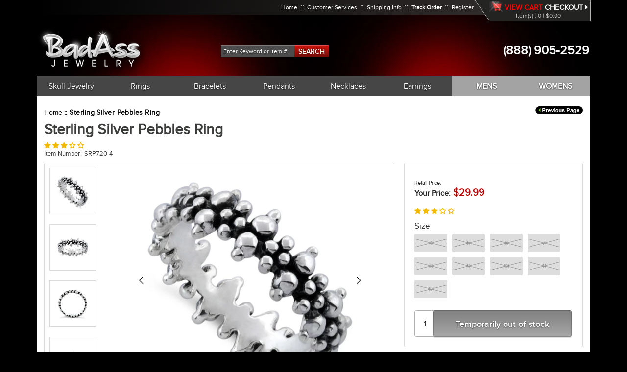

--- FILE ---
content_type: text/html; charset=utf-8
request_url: https://www.badassjewelry.com/products/silver-pebbles-ring-srp720
body_size: 30126
content:
<!doctype html>
<!--[if IE 9]> <html class="ie9 no-js" lang="en"> <![endif]-->
<!--[if (gt IE 9)|!(IE)]><!--> <html class="no-js" lang="en"> <!--<![endif]-->
<head>
  <meta name="facebook-domain-verification" content="mhobcd44n68loexlaisvl976psmhrs" />
  <script>
  window.simply = window.simply || {};
  window.cn = function(o){return"undefined"==typeof o||null==o||""==o.toString().trim()};
  window.cb = function(o){if(o == 'true'){return true}else{return false}};
</script>
<script type="application/ld+json">
{
"@context": "http://schema.org",
"@type": "LocalBusiness",
"name" : "Badass Jewelry",
"url": "https://www.badassjewelry.com",
"logo": "https://www.badassjewelry.com/cdn/shop/t/6/assets/sco_logo.png?v=723",
"image": "https://www.badassjewelry.com/cdn/shop/t/6/assets/sco_logo.png?v=723",
"description": "Band width: 6.2mm Metal: 925 sterling silver Finish: high polish &amp;amp; oxidized Design goes all the way around the ring seamlessly",
"telephone": "+91 972226157",
"priceRange":"$100 - $300",
"address": {
"@type": "PostalAddress",
"addressLocality": "Bristol",
"addressRegion": "Avon",
"streetAddress": "Union Road",
"postalCode": "bs20lp"
},
"openingHours": [
"Mo-Fr 09:00-17:00"
]
}
</script>
<script type="application/ld+json">
{
  "@context": "http://schema.org",
  "@type": "WebSite",
  "url": "https://www.badassjewelry.com",
  "potentialAction": {
      "@type": "SearchAction",
      "target": "https://www.badassjewelry.com/search?q={query}",
      "query-input": "required name=query"
  }
}
</script> 
<meta charset="utf-8">
<meta http-equiv="X-UA-Compatible" content="IE=edge,chrome=1">
<meta name="viewport" content="width=device-width, initial-scale=1.0, maximum-scale=1.0, user-scalable=no" />
<meta name="HandheldFriendly" content="true" />
<link rel="canonical" href="https://www.badassjewelry.com/products/silver-pebbles-ring-srp720">

<link rel="shortcut icon" href="//www.badassjewelry.com/cdn/shop/files/favicon_32x32.png?v=1613745710" type="image/png">


<title>
Sterling Silver Pebbles Ring



&ndash; Badass Jewelry

</title>

<meta name="description" content="Band width: 6.2mm Metal: 925 sterling silver Finish: high polish &amp;amp; oxidized Design goes all the way around the ring seamlessly">

<!-- /snippets/social-meta-tags.liquid -->

<meta property="og:type" content="product">
<meta property="og:title" content="Sterling Silver Pebbles Ring">
<meta property="og:url" content="https://www.badassjewelry.com/products/silver-pebbles-ring-srp720">
<meta property="og:description" content="      Band width: 6.2mm
            Metal:  925 sterling silver
      Finish: high polish &amp;amp; oxidized
         Design goes all the way around the ring seamlessly
  ">

<meta property="og:image" content="http://www.badassjewelry.com/cdn/shop/products/sterling-silver-pebbles-ring-65_8abfcb9c-e9e0-45ce-bf60-03c67a12196b_grande.jpg?v=1754437609">
<meta property="og:image:secure_url" content="https://www.badassjewelry.com/cdn/shop/products/sterling-silver-pebbles-ring-65_8abfcb9c-e9e0-45ce-bf60-03c67a12196b_grande.jpg?v=1754437609">

<meta property="og:image" content="http://www.badassjewelry.com/cdn/shop/products/sterling-silver-pebbles-ring-54_83301d3c-ea4e-4caa-916a-9190bb3ad4ad_grande.jpg?v=1754437609">
<meta property="og:image:secure_url" content="https://www.badassjewelry.com/cdn/shop/products/sterling-silver-pebbles-ring-54_83301d3c-ea4e-4caa-916a-9190bb3ad4ad_grande.jpg?v=1754437609">

<meta property="og:image" content="http://www.badassjewelry.com/cdn/shop/products/sterling-silver-pebbles-ring-53_90b663c1-b03d-40b5-bd27-c0d4449a8b69_grande.jpg?v=1754437609">
<meta property="og:image:secure_url" content="https://www.badassjewelry.com/cdn/shop/products/sterling-silver-pebbles-ring-53_90b663c1-b03d-40b5-bd27-c0d4449a8b69_grande.jpg?v=1754437609">

<meta property="og:price:amount" content="29.99">
<meta property="og:price:currency" content="USD">

<meta property="og:site_name" content="Badass Jewelry">



<meta name="twitter:card" content="summary">



<meta name="twitter:title" content="Sterling Silver Pebbles Ring">
<meta name="twitter:description" content="      Band width: 6.2mm
            Metal:  925 sterling silver
      Finish: high polish &amp;amp; oxidized
         Design goes all the way around the ring seamlessly
  ">


<link href="//www.badassjewelry.com/cdn/shop/t/6/assets/libs.scss.css?v=149752788882990477531674783027" rel="stylesheet" type="text/css" media="all" />
<link href="//www.badassjewelry.com/cdn/shop/t/6/assets/temp.scss.css?v=131332759488395451271674783027" rel="stylesheet" type="text/css" media="all" />


<link href="//www.badassjewelry.com/cdn/shop/t/6/assets/light-gallery.scss.css?v=7750946523478666821674783027" rel="stylesheet" type="text/css" media="all" />







  
  <script>window.performance && window.performance.mark && window.performance.mark('shopify.content_for_header.start');</script><meta id="shopify-digital-wallet" name="shopify-digital-wallet" content="/14520942650/digital_wallets/dialog">
<meta name="shopify-checkout-api-token" content="18b41da2fab7272cf5b1a0e2c72a645f">
<meta id="in-context-paypal-metadata" data-shop-id="14520942650" data-venmo-supported="true" data-environment="production" data-locale="en_US" data-paypal-v4="true" data-currency="USD">
<link rel="alternate" type="application/json+oembed" href="https://www.badassjewelry.com/products/silver-pebbles-ring-srp720.oembed">
<script async="async" src="/checkouts/internal/preloads.js?locale=en-US"></script>
<link rel="preconnect" href="https://shop.app" crossorigin="anonymous">
<script async="async" src="https://shop.app/checkouts/internal/preloads.js?locale=en-US&shop_id=14520942650" crossorigin="anonymous"></script>
<script id="apple-pay-shop-capabilities" type="application/json">{"shopId":14520942650,"countryCode":"US","currencyCode":"USD","merchantCapabilities":["supports3DS"],"merchantId":"gid:\/\/shopify\/Shop\/14520942650","merchantName":"Badass Jewelry","requiredBillingContactFields":["postalAddress","email","phone"],"requiredShippingContactFields":["postalAddress","email","phone"],"shippingType":"shipping","supportedNetworks":["visa","masterCard","amex","discover","elo","jcb"],"total":{"type":"pending","label":"Badass Jewelry","amount":"1.00"},"shopifyPaymentsEnabled":true,"supportsSubscriptions":true}</script>
<script id="shopify-features" type="application/json">{"accessToken":"18b41da2fab7272cf5b1a0e2c72a645f","betas":["rich-media-storefront-analytics"],"domain":"www.badassjewelry.com","predictiveSearch":true,"shopId":14520942650,"locale":"en"}</script>
<script>var Shopify = Shopify || {};
Shopify.shop = "badassjewelry.myshopify.com";
Shopify.locale = "en";
Shopify.currency = {"active":"USD","rate":"1.0"};
Shopify.country = "US";
Shopify.theme = {"name":"Lucent Innovation - MageCloud (fix banner)","id":120738742330,"schema_name":"Section plus","schema_version":"1.0.0","theme_store_id":null,"role":"main"};
Shopify.theme.handle = "null";
Shopify.theme.style = {"id":null,"handle":null};
Shopify.cdnHost = "www.badassjewelry.com/cdn";
Shopify.routes = Shopify.routes || {};
Shopify.routes.root = "/";</script>
<script type="module">!function(o){(o.Shopify=o.Shopify||{}).modules=!0}(window);</script>
<script>!function(o){function n(){var o=[];function n(){o.push(Array.prototype.slice.apply(arguments))}return n.q=o,n}var t=o.Shopify=o.Shopify||{};t.loadFeatures=n(),t.autoloadFeatures=n()}(window);</script>
<script>
  window.ShopifyPay = window.ShopifyPay || {};
  window.ShopifyPay.apiHost = "shop.app\/pay";
  window.ShopifyPay.redirectState = null;
</script>
<script id="shop-js-analytics" type="application/json">{"pageType":"product"}</script>
<script defer="defer" async type="module" src="//www.badassjewelry.com/cdn/shopifycloud/shop-js/modules/v2/client.init-shop-cart-sync_C5BV16lS.en.esm.js"></script>
<script defer="defer" async type="module" src="//www.badassjewelry.com/cdn/shopifycloud/shop-js/modules/v2/chunk.common_CygWptCX.esm.js"></script>
<script type="module">
  await import("//www.badassjewelry.com/cdn/shopifycloud/shop-js/modules/v2/client.init-shop-cart-sync_C5BV16lS.en.esm.js");
await import("//www.badassjewelry.com/cdn/shopifycloud/shop-js/modules/v2/chunk.common_CygWptCX.esm.js");

  window.Shopify.SignInWithShop?.initShopCartSync?.({"fedCMEnabled":true,"windoidEnabled":true});

</script>
<script>
  window.Shopify = window.Shopify || {};
  if (!window.Shopify.featureAssets) window.Shopify.featureAssets = {};
  window.Shopify.featureAssets['shop-js'] = {"shop-cart-sync":["modules/v2/client.shop-cart-sync_ZFArdW7E.en.esm.js","modules/v2/chunk.common_CygWptCX.esm.js"],"init-fed-cm":["modules/v2/client.init-fed-cm_CmiC4vf6.en.esm.js","modules/v2/chunk.common_CygWptCX.esm.js"],"shop-button":["modules/v2/client.shop-button_tlx5R9nI.en.esm.js","modules/v2/chunk.common_CygWptCX.esm.js"],"shop-cash-offers":["modules/v2/client.shop-cash-offers_DOA2yAJr.en.esm.js","modules/v2/chunk.common_CygWptCX.esm.js","modules/v2/chunk.modal_D71HUcav.esm.js"],"init-windoid":["modules/v2/client.init-windoid_sURxWdc1.en.esm.js","modules/v2/chunk.common_CygWptCX.esm.js"],"shop-toast-manager":["modules/v2/client.shop-toast-manager_ClPi3nE9.en.esm.js","modules/v2/chunk.common_CygWptCX.esm.js"],"init-shop-email-lookup-coordinator":["modules/v2/client.init-shop-email-lookup-coordinator_B8hsDcYM.en.esm.js","modules/v2/chunk.common_CygWptCX.esm.js"],"init-shop-cart-sync":["modules/v2/client.init-shop-cart-sync_C5BV16lS.en.esm.js","modules/v2/chunk.common_CygWptCX.esm.js"],"avatar":["modules/v2/client.avatar_BTnouDA3.en.esm.js"],"pay-button":["modules/v2/client.pay-button_FdsNuTd3.en.esm.js","modules/v2/chunk.common_CygWptCX.esm.js"],"init-customer-accounts":["modules/v2/client.init-customer-accounts_DxDtT_ad.en.esm.js","modules/v2/client.shop-login-button_C5VAVYt1.en.esm.js","modules/v2/chunk.common_CygWptCX.esm.js","modules/v2/chunk.modal_D71HUcav.esm.js"],"init-shop-for-new-customer-accounts":["modules/v2/client.init-shop-for-new-customer-accounts_ChsxoAhi.en.esm.js","modules/v2/client.shop-login-button_C5VAVYt1.en.esm.js","modules/v2/chunk.common_CygWptCX.esm.js","modules/v2/chunk.modal_D71HUcav.esm.js"],"shop-login-button":["modules/v2/client.shop-login-button_C5VAVYt1.en.esm.js","modules/v2/chunk.common_CygWptCX.esm.js","modules/v2/chunk.modal_D71HUcav.esm.js"],"init-customer-accounts-sign-up":["modules/v2/client.init-customer-accounts-sign-up_CPSyQ0Tj.en.esm.js","modules/v2/client.shop-login-button_C5VAVYt1.en.esm.js","modules/v2/chunk.common_CygWptCX.esm.js","modules/v2/chunk.modal_D71HUcav.esm.js"],"shop-follow-button":["modules/v2/client.shop-follow-button_Cva4Ekp9.en.esm.js","modules/v2/chunk.common_CygWptCX.esm.js","modules/v2/chunk.modal_D71HUcav.esm.js"],"checkout-modal":["modules/v2/client.checkout-modal_BPM8l0SH.en.esm.js","modules/v2/chunk.common_CygWptCX.esm.js","modules/v2/chunk.modal_D71HUcav.esm.js"],"lead-capture":["modules/v2/client.lead-capture_Bi8yE_yS.en.esm.js","modules/v2/chunk.common_CygWptCX.esm.js","modules/v2/chunk.modal_D71HUcav.esm.js"],"shop-login":["modules/v2/client.shop-login_D6lNrXab.en.esm.js","modules/v2/chunk.common_CygWptCX.esm.js","modules/v2/chunk.modal_D71HUcav.esm.js"],"payment-terms":["modules/v2/client.payment-terms_CZxnsJam.en.esm.js","modules/v2/chunk.common_CygWptCX.esm.js","modules/v2/chunk.modal_D71HUcav.esm.js"]};
</script>
<script>(function() {
  var isLoaded = false;
  function asyncLoad() {
    if (isLoaded) return;
    isLoaded = true;
    var urls = ["https:\/\/cdn-scripts.signifyd.com\/shopify\/script-tag.js?shop=badassjewelry.myshopify.com"];
    for (var i = 0; i < urls.length; i++) {
      var s = document.createElement('script');
      s.type = 'text/javascript';
      s.async = true;
      s.src = urls[i];
      var x = document.getElementsByTagName('script')[0];
      x.parentNode.insertBefore(s, x);
    }
  };
  if(window.attachEvent) {
    window.attachEvent('onload', asyncLoad);
  } else {
    window.addEventListener('load', asyncLoad, false);
  }
})();</script>
<script id="__st">var __st={"a":14520942650,"offset":-28800,"reqid":"d311cf76-b8d1-4289-a986-3fd9e9313f63-1768820053","pageurl":"www.badassjewelry.com\/products\/silver-pebbles-ring-srp720","u":"1e54f1c74eba","p":"product","rtyp":"product","rid":1828804526138};</script>
<script>window.ShopifyPaypalV4VisibilityTracking = true;</script>
<script id="captcha-bootstrap">!function(){'use strict';const t='contact',e='account',n='new_comment',o=[[t,t],['blogs',n],['comments',n],[t,'customer']],c=[[e,'customer_login'],[e,'guest_login'],[e,'recover_customer_password'],[e,'create_customer']],r=t=>t.map((([t,e])=>`form[action*='/${t}']:not([data-nocaptcha='true']) input[name='form_type'][value='${e}']`)).join(','),a=t=>()=>t?[...document.querySelectorAll(t)].map((t=>t.form)):[];function s(){const t=[...o],e=r(t);return a(e)}const i='password',u='form_key',d=['recaptcha-v3-token','g-recaptcha-response','h-captcha-response',i],f=()=>{try{return window.sessionStorage}catch{return}},m='__shopify_v',_=t=>t.elements[u];function p(t,e,n=!1){try{const o=window.sessionStorage,c=JSON.parse(o.getItem(e)),{data:r}=function(t){const{data:e,action:n}=t;return t[m]||n?{data:e,action:n}:{data:t,action:n}}(c);for(const[e,n]of Object.entries(r))t.elements[e]&&(t.elements[e].value=n);n&&o.removeItem(e)}catch(o){console.error('form repopulation failed',{error:o})}}const l='form_type',E='cptcha';function T(t){t.dataset[E]=!0}const w=window,h=w.document,L='Shopify',v='ce_forms',y='captcha';let A=!1;((t,e)=>{const n=(g='f06e6c50-85a8-45c8-87d0-21a2b65856fe',I='https://cdn.shopify.com/shopifycloud/storefront-forms-hcaptcha/ce_storefront_forms_captcha_hcaptcha.v1.5.2.iife.js',D={infoText:'Protected by hCaptcha',privacyText:'Privacy',termsText:'Terms'},(t,e,n)=>{const o=w[L][v],c=o.bindForm;if(c)return c(t,g,e,D).then(n);var r;o.q.push([[t,g,e,D],n]),r=I,A||(h.body.append(Object.assign(h.createElement('script'),{id:'captcha-provider',async:!0,src:r})),A=!0)});var g,I,D;w[L]=w[L]||{},w[L][v]=w[L][v]||{},w[L][v].q=[],w[L][y]=w[L][y]||{},w[L][y].protect=function(t,e){n(t,void 0,e),T(t)},Object.freeze(w[L][y]),function(t,e,n,w,h,L){const[v,y,A,g]=function(t,e,n){const i=e?o:[],u=t?c:[],d=[...i,...u],f=r(d),m=r(i),_=r(d.filter((([t,e])=>n.includes(e))));return[a(f),a(m),a(_),s()]}(w,h,L),I=t=>{const e=t.target;return e instanceof HTMLFormElement?e:e&&e.form},D=t=>v().includes(t);t.addEventListener('submit',(t=>{const e=I(t);if(!e)return;const n=D(e)&&!e.dataset.hcaptchaBound&&!e.dataset.recaptchaBound,o=_(e),c=g().includes(e)&&(!o||!o.value);(n||c)&&t.preventDefault(),c&&!n&&(function(t){try{if(!f())return;!function(t){const e=f();if(!e)return;const n=_(t);if(!n)return;const o=n.value;o&&e.removeItem(o)}(t);const e=Array.from(Array(32),(()=>Math.random().toString(36)[2])).join('');!function(t,e){_(t)||t.append(Object.assign(document.createElement('input'),{type:'hidden',name:u})),t.elements[u].value=e}(t,e),function(t,e){const n=f();if(!n)return;const o=[...t.querySelectorAll(`input[type='${i}']`)].map((({name:t})=>t)),c=[...d,...o],r={};for(const[a,s]of new FormData(t).entries())c.includes(a)||(r[a]=s);n.setItem(e,JSON.stringify({[m]:1,action:t.action,data:r}))}(t,e)}catch(e){console.error('failed to persist form',e)}}(e),e.submit())}));const S=(t,e)=>{t&&!t.dataset[E]&&(n(t,e.some((e=>e===t))),T(t))};for(const o of['focusin','change'])t.addEventListener(o,(t=>{const e=I(t);D(e)&&S(e,y())}));const B=e.get('form_key'),M=e.get(l),P=B&&M;t.addEventListener('DOMContentLoaded',(()=>{const t=y();if(P)for(const e of t)e.elements[l].value===M&&p(e,B);[...new Set([...A(),...v().filter((t=>'true'===t.dataset.shopifyCaptcha))])].forEach((e=>S(e,t)))}))}(h,new URLSearchParams(w.location.search),n,t,e,['guest_login'])})(!0,!0)}();</script>
<script integrity="sha256-4kQ18oKyAcykRKYeNunJcIwy7WH5gtpwJnB7kiuLZ1E=" data-source-attribution="shopify.loadfeatures" defer="defer" src="//www.badassjewelry.com/cdn/shopifycloud/storefront/assets/storefront/load_feature-a0a9edcb.js" crossorigin="anonymous"></script>
<script crossorigin="anonymous" defer="defer" src="//www.badassjewelry.com/cdn/shopifycloud/storefront/assets/shopify_pay/storefront-65b4c6d7.js?v=20250812"></script>
<script data-source-attribution="shopify.dynamic_checkout.dynamic.init">var Shopify=Shopify||{};Shopify.PaymentButton=Shopify.PaymentButton||{isStorefrontPortableWallets:!0,init:function(){window.Shopify.PaymentButton.init=function(){};var t=document.createElement("script");t.src="https://www.badassjewelry.com/cdn/shopifycloud/portable-wallets/latest/portable-wallets.en.js",t.type="module",document.head.appendChild(t)}};
</script>
<script data-source-attribution="shopify.dynamic_checkout.buyer_consent">
  function portableWalletsHideBuyerConsent(e){var t=document.getElementById("shopify-buyer-consent"),n=document.getElementById("shopify-subscription-policy-button");t&&n&&(t.classList.add("hidden"),t.setAttribute("aria-hidden","true"),n.removeEventListener("click",e))}function portableWalletsShowBuyerConsent(e){var t=document.getElementById("shopify-buyer-consent"),n=document.getElementById("shopify-subscription-policy-button");t&&n&&(t.classList.remove("hidden"),t.removeAttribute("aria-hidden"),n.addEventListener("click",e))}window.Shopify?.PaymentButton&&(window.Shopify.PaymentButton.hideBuyerConsent=portableWalletsHideBuyerConsent,window.Shopify.PaymentButton.showBuyerConsent=portableWalletsShowBuyerConsent);
</script>
<script data-source-attribution="shopify.dynamic_checkout.cart.bootstrap">document.addEventListener("DOMContentLoaded",(function(){function t(){return document.querySelector("shopify-accelerated-checkout-cart, shopify-accelerated-checkout")}if(t())Shopify.PaymentButton.init();else{new MutationObserver((function(e,n){t()&&(Shopify.PaymentButton.init(),n.disconnect())})).observe(document.body,{childList:!0,subtree:!0})}}));
</script>
<link id="shopify-accelerated-checkout-styles" rel="stylesheet" media="screen" href="https://www.badassjewelry.com/cdn/shopifycloud/portable-wallets/latest/accelerated-checkout-backwards-compat.css" crossorigin="anonymous">
<style id="shopify-accelerated-checkout-cart">
        #shopify-buyer-consent {
  margin-top: 1em;
  display: inline-block;
  width: 100%;
}

#shopify-buyer-consent.hidden {
  display: none;
}

#shopify-subscription-policy-button {
  background: none;
  border: none;
  padding: 0;
  text-decoration: underline;
  font-size: inherit;
  cursor: pointer;
}

#shopify-subscription-policy-button::before {
  box-shadow: none;
}

      </style>

<script>window.performance && window.performance.mark && window.performance.mark('shopify.content_for_header.end');</script>
  
<!-- Start of Judge.me Core -->
<link rel="dns-prefetch" href="https://cdn.judge.me/">
<script data-cfasync='false' class='jdgm-settings-script'>window.jdgmSettings={"pagination":5,"disable_web_reviews":false,"badge_no_review_text":"No reviews","badge_n_reviews_text":"{{ n }} review/reviews","badge_star_color":"#f3b800","hide_badge_preview_if_no_reviews":true,"badge_hide_text":false,"enforce_center_preview_badge":false,"widget_title":"Customer Reviews","widget_open_form_text":"Write a review","widget_close_form_text":"Cancel review","widget_refresh_page_text":"Refresh page","widget_summary_text":"Based on {{ number_of_reviews }} review/reviews","widget_no_review_text":"Be the first to write a review","widget_name_field_text":"Display name","widget_verified_name_field_text":"Verified Name (public)","widget_name_placeholder_text":"Display name","widget_required_field_error_text":"This field is required.","widget_email_field_text":"Email address","widget_verified_email_field_text":"Verified Email (private, can not be edited)","widget_email_placeholder_text":"Enter Email   (will not be displayed publicly)","widget_email_field_error_text":"Please enter a valid email address.","widget_rating_field_text":"Rating","widget_review_title_field_text":"Review Title","widget_review_title_placeholder_text":"Give your review a title","widget_review_body_field_text":"Review content","widget_review_body_placeholder_text":"What did you like most?  Shine?  Thickness?  Precision Design?  Durability?  ","widget_pictures_field_text":"Picture/Video (optional)","widget_submit_review_text":"Submit Review","widget_submit_verified_review_text":"Submit Verified Review","widget_submit_success_msg_with_auto_publish":"Thank you! Please refresh the page in a few moments to see your review. You can remove or edit your review by logging into \u003ca href='https://judge.me/login' target='_blank' rel='nofollow noopener'\u003eJudge.me\u003c/a\u003e","widget_submit_success_msg_no_auto_publish":"Thank you! Your review will be published as soon as it is approved by the shop admin. You can remove or edit your review by logging into \u003ca href='https://judge.me/login' target='_blank' rel='nofollow noopener'\u003eJudge.me\u003c/a\u003e","widget_show_default_reviews_out_of_total_text":"Showing {{ n_reviews_shown }} out of {{ n_reviews }} reviews.","widget_show_all_link_text":"Show all","widget_show_less_link_text":"Show less","widget_author_said_text":"{{ reviewer_name }} said:","widget_days_text":"{{ n }} days ago","widget_weeks_text":"{{ n }} week/weeks ago","widget_months_text":"{{ n }} month/months ago","widget_years_text":"{{ n }} year/years ago","widget_yesterday_text":"Yesterday","widget_today_text":"Today","widget_replied_text":"\u003e\u003e {{ shop_name }} replied:","widget_read_more_text":"Read more","widget_reviewer_name_as_initial":"","widget_rating_filter_color":"","widget_rating_filter_see_all_text":"See all reviews","widget_sorting_most_recent_text":"Most Recent","widget_sorting_highest_rating_text":"Highest Rating","widget_sorting_lowest_rating_text":"Lowest Rating","widget_sorting_with_pictures_text":"Only Pictures","widget_sorting_most_helpful_text":"Most Helpful","widget_open_question_form_text":"Ask a question","widget_reviews_subtab_text":"Reviews","widget_questions_subtab_text":"Questions","widget_question_label_text":"Question","widget_answer_label_text":"Answer","widget_question_placeholder_text":"Write your question here","widget_submit_question_text":"Submit Question","widget_question_submit_success_text":"Thank you for your question! We will notify you once it gets answered.","widget_star_color":"#f3b800","verified_badge_text":"Verified","verified_badge_bg_color":"","verified_badge_text_color":"","verified_badge_placement":"left-of-reviewer-name","widget_review_max_height":"","widget_hide_border":false,"widget_social_share":false,"widget_thumb":true,"widget_review_location_show":true,"widget_location_format":"country_iso_code","all_reviews_include_out_of_store_products":true,"all_reviews_out_of_store_text":"(out of store)","all_reviews_pagination":100,"all_reviews_product_name_prefix_text":"about","enable_review_pictures":true,"enable_question_anwser":false,"widget_theme":"leex","review_date_format":"mm/dd/yyyy","default_sort_method":"most-recent","widget_product_reviews_subtab_text":"Product Reviews","widget_shop_reviews_subtab_text":"Shop Reviews","widget_other_products_reviews_text":"Reviews for other products","widget_store_reviews_subtab_text":"Store reviews","widget_no_store_reviews_text":"This store hasn't received any reviews yet","widget_web_restriction_product_reviews_text":"This product hasn't received any reviews yet","widget_no_items_text":"No items found","widget_show_more_text":"Show more","widget_write_a_store_review_text":"Write a Store Review","widget_other_languages_heading":"Reviews in Other Languages","widget_translate_review_text":"Translate review to {{ language }}","widget_translating_review_text":"Translating...","widget_show_original_translation_text":"Show original ({{ language }})","widget_translate_review_failed_text":"Review couldn't be translated.","widget_translate_review_retry_text":"Retry","widget_translate_review_try_again_later_text":"Try again later","show_product_url_for_grouped_product":false,"widget_sorting_pictures_first_text":"Pictures First","show_pictures_on_all_rev_page_mobile":false,"show_pictures_on_all_rev_page_desktop":false,"floating_tab_hide_mobile_install_preference":false,"floating_tab_button_name":"★ Reviews","floating_tab_title":"Let customers speak for us","floating_tab_button_color":"","floating_tab_button_background_color":"","floating_tab_url":"","floating_tab_url_enabled":true,"floating_tab_tab_style":"text","all_reviews_text_badge_text":"Customers rate us {{ shop.metafields.judgeme.all_reviews_rating | round: 1 }}/5 based on {{ shop.metafields.judgeme.all_reviews_count }} reviews.","all_reviews_text_badge_text_branded_style":"{{ shop.metafields.judgeme.all_reviews_rating | round: 1 }} out of 5 stars based on {{ shop.metafields.judgeme.all_reviews_count }} reviews","is_all_reviews_text_badge_a_link":false,"show_stars_for_all_reviews_text_badge":false,"all_reviews_text_badge_url":"","all_reviews_text_style":"text","all_reviews_text_color_style":"judgeme_brand_color","all_reviews_text_color":"#108474","all_reviews_text_show_jm_brand":true,"featured_carousel_show_header":true,"featured_carousel_title":"Let customers speak for us","testimonials_carousel_title":"Customers are saying","videos_carousel_title":"Real customer stories","cards_carousel_title":"Customers are saying","featured_carousel_count_text":"from {{ n }} reviews","featured_carousel_add_link_to_all_reviews_page":false,"featured_carousel_url":"","featured_carousel_show_images":true,"featured_carousel_autoslide_interval":5,"featured_carousel_arrows_on_the_sides":false,"featured_carousel_height":250,"featured_carousel_width":80,"featured_carousel_image_size":0,"featured_carousel_image_height":250,"featured_carousel_arrow_color":"#000000","verified_count_badge_style":"vintage","verified_count_badge_orientation":"horizontal","verified_count_badge_color_style":"judgeme_brand_color","verified_count_badge_color":"#108474","is_verified_count_badge_a_link":false,"verified_count_badge_url":"","verified_count_badge_show_jm_brand":true,"widget_rating_preset_default":5,"widget_first_sub_tab":"product-reviews","widget_show_histogram":true,"widget_histogram_use_custom_color":false,"widget_pagination_use_custom_color":false,"widget_star_use_custom_color":false,"widget_verified_badge_use_custom_color":false,"widget_write_review_use_custom_color":false,"picture_reminder_submit_button":"Upload Pictures","enable_review_videos":true,"mute_video_by_default":false,"widget_sorting_videos_first_text":"Videos First","widget_review_pending_text":"Pending","featured_carousel_items_for_large_screen":3,"social_share_options_order":"Facebook,Twitter","remove_microdata_snippet":false,"disable_json_ld":false,"enable_json_ld_products":false,"preview_badge_show_question_text":false,"preview_badge_no_question_text":"No questions","preview_badge_n_question_text":"{{ number_of_questions }} question/questions","qa_badge_show_icon":false,"qa_badge_position":"same-row","remove_judgeme_branding":false,"widget_add_search_bar":false,"widget_search_bar_placeholder":"Search","widget_sorting_verified_only_text":"Verified only","featured_carousel_theme":"default","featured_carousel_show_rating":true,"featured_carousel_show_title":true,"featured_carousel_show_body":true,"featured_carousel_show_date":false,"featured_carousel_show_reviewer":true,"featured_carousel_show_product":false,"featured_carousel_header_background_color":"#108474","featured_carousel_header_text_color":"#ffffff","featured_carousel_name_product_separator":"reviewed","featured_carousel_full_star_background":"#108474","featured_carousel_empty_star_background":"#dadada","featured_carousel_vertical_theme_background":"#f9fafb","featured_carousel_verified_badge_enable":false,"featured_carousel_verified_badge_color":"#108474","featured_carousel_border_style":"round","featured_carousel_review_line_length_limit":3,"featured_carousel_more_reviews_button_text":"Read more reviews","featured_carousel_view_product_button_text":"View product","all_reviews_page_load_reviews_on":"scroll","all_reviews_page_load_more_text":"Load More Reviews","disable_fb_tab_reviews":false,"enable_ajax_cdn_cache":false,"widget_public_name_text":"displayed publicly like","default_reviewer_name":"John Smith","default_reviewer_name_has_non_latin":true,"widget_reviewer_anonymous":"Anonymous","medals_widget_title":"Judge.me Review Medals","medals_widget_background_color":"#f9fafb","medals_widget_position":"footer_all_pages","medals_widget_border_color":"#f9fafb","medals_widget_verified_text_position":"left","medals_widget_use_monochromatic_version":false,"medals_widget_elements_color":"#108474","show_reviewer_avatar":true,"widget_invalid_yt_video_url_error_text":"Not a YouTube video URL","widget_max_length_field_error_text":"Please enter no more than {0} characters.","widget_show_country_flag":false,"widget_show_collected_via_shop_app":true,"widget_verified_by_shop_badge_style":"light","widget_verified_by_shop_text":"Verified by Shop","widget_show_photo_gallery":false,"widget_load_with_code_splitting":true,"widget_ugc_install_preference":false,"widget_ugc_title":"Made by us, Shared by you","widget_ugc_subtitle":"Tag us to see your picture featured in our page","widget_ugc_arrows_color":"#ffffff","widget_ugc_primary_button_text":"Buy Now","widget_ugc_primary_button_background_color":"#108474","widget_ugc_primary_button_text_color":"#ffffff","widget_ugc_primary_button_border_width":"0","widget_ugc_primary_button_border_style":"none","widget_ugc_primary_button_border_color":"#108474","widget_ugc_primary_button_border_radius":"25","widget_ugc_secondary_button_text":"Load More","widget_ugc_secondary_button_background_color":"#ffffff","widget_ugc_secondary_button_text_color":"#108474","widget_ugc_secondary_button_border_width":"2","widget_ugc_secondary_button_border_style":"solid","widget_ugc_secondary_button_border_color":"#108474","widget_ugc_secondary_button_border_radius":"25","widget_ugc_reviews_button_text":"View Reviews","widget_ugc_reviews_button_background_color":"#ffffff","widget_ugc_reviews_button_text_color":"#108474","widget_ugc_reviews_button_border_width":"2","widget_ugc_reviews_button_border_style":"solid","widget_ugc_reviews_button_border_color":"#108474","widget_ugc_reviews_button_border_radius":"25","widget_ugc_reviews_button_link_to":"judgeme-reviews-page","widget_ugc_show_post_date":true,"widget_ugc_max_width":"800","widget_rating_metafield_value_type":true,"widget_primary_color":"#108474","widget_enable_secondary_color":false,"widget_secondary_color":"#edf5f5","widget_summary_average_rating_text":"{{ average_rating }} out of 5","widget_media_grid_title":"Customer photos \u0026 videos","widget_media_grid_see_more_text":"See more","widget_round_style":false,"widget_show_product_medals":true,"widget_verified_by_judgeme_text":"Verified by Judge.me","widget_show_store_medals":true,"widget_verified_by_judgeme_text_in_store_medals":"Verified by Judge.me","widget_media_field_exceed_quantity_message":"Sorry, we can only accept {{ max_media }} for one review.","widget_media_field_exceed_limit_message":"{{ file_name }} is too large, please select a {{ media_type }} less than {{ size_limit }}MB.","widget_review_submitted_text":"Review Submitted!","widget_question_submitted_text":"Question Submitted!","widget_close_form_text_question":"Cancel","widget_write_your_answer_here_text":"Write your answer here","widget_enabled_branded_link":true,"widget_show_collected_by_judgeme":false,"widget_reviewer_name_color":"","widget_write_review_text_color":"","widget_write_review_bg_color":"","widget_collected_by_judgeme_text":"collected by Judge.me","widget_pagination_type":"standard","widget_load_more_text":"Load More","widget_load_more_color":"#108474","widget_full_review_text":"Full Review","widget_read_more_reviews_text":"Read More Reviews","widget_read_questions_text":"Read Questions","widget_questions_and_answers_text":"Questions \u0026 Answers","widget_verified_by_text":"Verified by","widget_verified_text":"Verified","widget_number_of_reviews_text":"{{ number_of_reviews }} reviews","widget_back_button_text":"Back","widget_next_button_text":"Next","widget_custom_forms_filter_button":"Filters","custom_forms_style":"vertical","widget_show_review_information":false,"how_reviews_are_collected":"How reviews are collected?","widget_show_review_keywords":false,"widget_gdpr_statement":"How we use your data: We'll only contact you about the review you left, and only if necessary. By submitting your review, you agree to Judge.me's \u003ca href='https://judge.me/terms' target='_blank' rel='nofollow noopener'\u003eterms\u003c/a\u003e, \u003ca href='https://judge.me/privacy' target='_blank' rel='nofollow noopener'\u003eprivacy\u003c/a\u003e and \u003ca href='https://judge.me/content-policy' target='_blank' rel='nofollow noopener'\u003econtent\u003c/a\u003e policies.","widget_multilingual_sorting_enabled":false,"widget_translate_review_content_enabled":false,"widget_translate_review_content_method":"manual","popup_widget_review_selection":"automatically_with_pictures","popup_widget_round_border_style":true,"popup_widget_show_title":true,"popup_widget_show_body":true,"popup_widget_show_reviewer":false,"popup_widget_show_product":true,"popup_widget_show_pictures":true,"popup_widget_use_review_picture":true,"popup_widget_show_on_home_page":true,"popup_widget_show_on_product_page":true,"popup_widget_show_on_collection_page":true,"popup_widget_show_on_cart_page":true,"popup_widget_position":"bottom_left","popup_widget_first_review_delay":5,"popup_widget_duration":5,"popup_widget_interval":5,"popup_widget_review_count":5,"popup_widget_hide_on_mobile":true,"review_snippet_widget_round_border_style":true,"review_snippet_widget_card_color":"#FFFFFF","review_snippet_widget_slider_arrows_background_color":"#FFFFFF","review_snippet_widget_slider_arrows_color":"#000000","review_snippet_widget_star_color":"#108474","show_product_variant":false,"all_reviews_product_variant_label_text":"Variant: ","widget_show_verified_branding":false,"widget_ai_summary_title":"Customers say","widget_ai_summary_disclaimer":"AI-powered review summary based on recent customer reviews","widget_show_ai_summary":false,"widget_show_ai_summary_bg":false,"widget_show_review_title_input":true,"redirect_reviewers_invited_via_email":"review_widget","request_store_review_after_product_review":false,"request_review_other_products_in_order":false,"review_form_color_scheme":"default","review_form_corner_style":"square","review_form_star_color":{},"review_form_text_color":"#333333","review_form_background_color":"#ffffff","review_form_field_background_color":"#fafafa","review_form_button_color":{},"review_form_button_text_color":"#ffffff","review_form_modal_overlay_color":"#000000","review_content_screen_title_text":"How would you rate this product?","review_content_introduction_text":"We would love it if you would share a bit about your experience.","store_review_form_title_text":"How would you rate this store?","store_review_form_introduction_text":"We would love it if you would share a bit about your experience.","show_review_guidance_text":true,"one_star_review_guidance_text":"Poor","five_star_review_guidance_text":"Great","customer_information_screen_title_text":"About you","customer_information_introduction_text":"Please tell us more about you.","custom_questions_screen_title_text":"Your experience in more detail","custom_questions_introduction_text":"Here are a few questions to help us understand more about your experience.","review_submitted_screen_title_text":"Thanks for your review!","review_submitted_screen_thank_you_text":"We are processing it and it will appear on the store soon.","review_submitted_screen_email_verification_text":"Please confirm your email by clicking the link we just sent you. This helps us keep reviews authentic.","review_submitted_request_store_review_text":"Would you like to share your experience of shopping with us?","review_submitted_review_other_products_text":"Would you like to review these products?","store_review_screen_title_text":"Would you like to share your experience of shopping with us?","store_review_introduction_text":"We value your feedback and use it to improve. Please share any thoughts or suggestions you have.","reviewer_media_screen_title_picture_text":"Share a picture","reviewer_media_introduction_picture_text":"Upload a photo to support your review.","reviewer_media_screen_title_video_text":"Share a video","reviewer_media_introduction_video_text":"Upload a video to support your review.","reviewer_media_screen_title_picture_or_video_text":"Share a picture or video","reviewer_media_introduction_picture_or_video_text":"Upload a photo or video to support your review.","reviewer_media_youtube_url_text":"Paste your Youtube URL here","advanced_settings_next_step_button_text":"Next","advanced_settings_close_review_button_text":"Close","modal_write_review_flow":false,"write_review_flow_required_text":"Required","write_review_flow_privacy_message_text":"We respect your privacy.","write_review_flow_anonymous_text":"Post review as anonymous","write_review_flow_visibility_text":"This won't be visible to other customers.","write_review_flow_multiple_selection_help_text":"Select as many as you like","write_review_flow_single_selection_help_text":"Select one option","write_review_flow_required_field_error_text":"This field is required","write_review_flow_invalid_email_error_text":"Please enter a valid email address","write_review_flow_max_length_error_text":"Max. {{ max_length }} characters.","write_review_flow_media_upload_text":"\u003cb\u003eClick to upload\u003c/b\u003e or drag and drop","write_review_flow_gdpr_statement":"We'll only contact you about your review if necessary. By submitting your review, you agree to our \u003ca href='https://judge.me/terms' target='_blank' rel='nofollow noopener'\u003eterms and conditions\u003c/a\u003e and \u003ca href='https://judge.me/privacy' target='_blank' rel='nofollow noopener'\u003eprivacy policy\u003c/a\u003e.","rating_only_reviews_enabled":false,"show_negative_reviews_help_screen":false,"new_review_flow_help_screen_rating_threshold":3,"negative_review_resolution_screen_title_text":"Tell us more","negative_review_resolution_text":"Your experience matters to us. If there were issues with your purchase, we're here to help. Feel free to reach out to us, we'd love the opportunity to make things right.","negative_review_resolution_button_text":"Contact us","negative_review_resolution_proceed_with_review_text":"Leave a review","negative_review_resolution_subject":"Issue with purchase from {{ shop_name }}.{{ order_name }}","preview_badge_collection_page_install_status":false,"widget_review_custom_css":"","preview_badge_custom_css":"","preview_badge_stars_count":"5-stars","featured_carousel_custom_css":"","floating_tab_custom_css":"","all_reviews_widget_custom_css":"","medals_widget_custom_css":"","verified_badge_custom_css":"","all_reviews_text_custom_css":"","transparency_badges_collected_via_store_invite":false,"transparency_badges_from_another_provider":false,"transparency_badges_collected_from_store_visitor":false,"transparency_badges_collected_by_verified_review_provider":false,"transparency_badges_earned_reward":false,"transparency_badges_collected_via_store_invite_text":"Review collected via store invitation","transparency_badges_from_another_provider_text":"Review collected from another provider","transparency_badges_collected_from_store_visitor_text":"Review collected from a store visitor","transparency_badges_written_in_google_text":"Review written in Google","transparency_badges_written_in_etsy_text":"Review written in Etsy","transparency_badges_written_in_shop_app_text":"Review written in Shop App","transparency_badges_earned_reward_text":"Review earned a reward for future purchase","product_review_widget_per_page":10,"widget_store_review_label_text":"Review about the store","checkout_comment_extension_title_on_product_page":"Customer Comments","checkout_comment_extension_num_latest_comment_show":5,"checkout_comment_extension_format":"name_and_timestamp","checkout_comment_customer_name":"last_initial","checkout_comment_comment_notification":true,"preview_badge_collection_page_install_preference":true,"preview_badge_home_page_install_preference":false,"preview_badge_product_page_install_preference":true,"review_widget_install_preference":"inside-tab","review_carousel_install_preference":false,"floating_reviews_tab_install_preference":"none","verified_reviews_count_badge_install_preference":false,"all_reviews_text_install_preference":true,"review_widget_best_location":false,"judgeme_medals_install_preference":false,"review_widget_revamp_enabled":false,"review_widget_qna_enabled":false,"review_widget_header_theme":"minimal","review_widget_widget_title_enabled":true,"review_widget_header_text_size":"medium","review_widget_header_text_weight":"regular","review_widget_average_rating_style":"compact","review_widget_bar_chart_enabled":true,"review_widget_bar_chart_type":"numbers","review_widget_bar_chart_style":"standard","review_widget_expanded_media_gallery_enabled":false,"review_widget_reviews_section_theme":"standard","review_widget_image_style":"thumbnails","review_widget_review_image_ratio":"square","review_widget_stars_size":"medium","review_widget_verified_badge":"standard_text","review_widget_review_title_text_size":"medium","review_widget_review_text_size":"medium","review_widget_review_text_length":"medium","review_widget_number_of_columns_desktop":3,"review_widget_carousel_transition_speed":5,"review_widget_custom_questions_answers_display":"always","review_widget_button_text_color":"#FFFFFF","review_widget_text_color":"#000000","review_widget_lighter_text_color":"#7B7B7B","review_widget_corner_styling":"soft","review_widget_review_word_singular":"review","review_widget_review_word_plural":"reviews","review_widget_voting_label":"Helpful?","review_widget_shop_reply_label":"Reply from {{ shop_name }}:","review_widget_filters_title":"Filters","qna_widget_question_word_singular":"Question","qna_widget_question_word_plural":"Questions","qna_widget_answer_reply_label":"Answer from {{ answerer_name }}:","qna_content_screen_title_text":"Ask a question about this product","qna_widget_question_required_field_error_text":"Please enter your question.","qna_widget_flow_gdpr_statement":"We'll only contact you about your question if necessary. By submitting your question, you agree to our \u003ca href='https://judge.me/terms' target='_blank' rel='nofollow noopener'\u003eterms and conditions\u003c/a\u003e and \u003ca href='https://judge.me/privacy' target='_blank' rel='nofollow noopener'\u003eprivacy policy\u003c/a\u003e.","qna_widget_question_submitted_text":"Thanks for your question!","qna_widget_close_form_text_question":"Close","qna_widget_question_submit_success_text":"We’ll notify you by email when your question is answered.","all_reviews_widget_v2025_enabled":false,"all_reviews_widget_v2025_header_theme":"default","all_reviews_widget_v2025_widget_title_enabled":true,"all_reviews_widget_v2025_header_text_size":"medium","all_reviews_widget_v2025_header_text_weight":"regular","all_reviews_widget_v2025_average_rating_style":"compact","all_reviews_widget_v2025_bar_chart_enabled":true,"all_reviews_widget_v2025_bar_chart_type":"numbers","all_reviews_widget_v2025_bar_chart_style":"standard","all_reviews_widget_v2025_expanded_media_gallery_enabled":false,"all_reviews_widget_v2025_show_store_medals":true,"all_reviews_widget_v2025_show_photo_gallery":true,"all_reviews_widget_v2025_show_review_keywords":false,"all_reviews_widget_v2025_show_ai_summary":false,"all_reviews_widget_v2025_show_ai_summary_bg":false,"all_reviews_widget_v2025_add_search_bar":false,"all_reviews_widget_v2025_default_sort_method":"most-recent","all_reviews_widget_v2025_reviews_per_page":10,"all_reviews_widget_v2025_reviews_section_theme":"default","all_reviews_widget_v2025_image_style":"thumbnails","all_reviews_widget_v2025_review_image_ratio":"square","all_reviews_widget_v2025_stars_size":"medium","all_reviews_widget_v2025_verified_badge":"bold_badge","all_reviews_widget_v2025_review_title_text_size":"medium","all_reviews_widget_v2025_review_text_size":"medium","all_reviews_widget_v2025_review_text_length":"medium","all_reviews_widget_v2025_number_of_columns_desktop":3,"all_reviews_widget_v2025_carousel_transition_speed":5,"all_reviews_widget_v2025_custom_questions_answers_display":"always","all_reviews_widget_v2025_show_product_variant":false,"all_reviews_widget_v2025_show_reviewer_avatar":true,"all_reviews_widget_v2025_reviewer_name_as_initial":"","all_reviews_widget_v2025_review_location_show":false,"all_reviews_widget_v2025_location_format":"","all_reviews_widget_v2025_show_country_flag":false,"all_reviews_widget_v2025_verified_by_shop_badge_style":"light","all_reviews_widget_v2025_social_share":false,"all_reviews_widget_v2025_social_share_options_order":"Facebook,Twitter,LinkedIn,Pinterest","all_reviews_widget_v2025_pagination_type":"standard","all_reviews_widget_v2025_button_text_color":"#FFFFFF","all_reviews_widget_v2025_text_color":"#000000","all_reviews_widget_v2025_lighter_text_color":"#7B7B7B","all_reviews_widget_v2025_corner_styling":"soft","all_reviews_widget_v2025_title":"Customer reviews","all_reviews_widget_v2025_ai_summary_title":"Customers say about this store","all_reviews_widget_v2025_no_review_text":"Be the first to write a review","platform":"shopify","branding_url":"https://app.judge.me/reviews/stores/www.badassjewelry.com","branding_text":"Powered by Judge.me","locale":"en","reply_name":"Badass Jewelry","widget_version":"2.1","footer":true,"autopublish":true,"review_dates":true,"enable_custom_form":false,"shop_use_review_site":true,"shop_locale":"en","enable_multi_locales_translations":false,"show_review_title_input":true,"review_verification_email_status":"always","can_be_branded":true,"reply_name_text":"Wholesalesparkle.com"};</script> <style class='jdgm-settings-style'>.jdgm-xx{left:0}:not(.jdgm-prev-badge__stars)>.jdgm-star{color:#f3b800}.jdgm-histogram .jdgm-star.jdgm-star{color:#f3b800}.jdgm-preview-badge .jdgm-star.jdgm-star{color:#f3b800}.jdgm-prev-badge[data-average-rating='0.00']{display:none !important}.jdgm-author-all-initials{display:none !important}.jdgm-author-last-initial{display:none !important}.jdgm-rev-widg__title{visibility:hidden}.jdgm-rev-widg__summary-text{visibility:hidden}.jdgm-prev-badge__text{visibility:hidden}.jdgm-rev__replier:before{content:'Wholesalesparkle.com'}.jdgm-rev__prod-link-prefix:before{content:'about'}.jdgm-rev__variant-label:before{content:'Variant: '}.jdgm-rev__out-of-store-text:before{content:'(out of store)'}@media only screen and (min-width: 768px){.jdgm-rev__pics .jdgm-rev_all-rev-page-picture-separator,.jdgm-rev__pics .jdgm-rev__product-picture{display:none}}@media only screen and (max-width: 768px){.jdgm-rev__pics .jdgm-rev_all-rev-page-picture-separator,.jdgm-rev__pics .jdgm-rev__product-picture{display:none}}.jdgm-preview-badge[data-template="index"]{display:none !important}.jdgm-verified-count-badget[data-from-snippet="true"]{display:none !important}.jdgm-carousel-wrapper[data-from-snippet="true"]{display:none !important}.jdgm-medals-section[data-from-snippet="true"]{display:none !important}.jdgm-ugc-media-wrapper[data-from-snippet="true"]{display:none !important}.jdgm-rev__transparency-badge[data-badge-type="review_collected_via_store_invitation"]{display:none !important}.jdgm-rev__transparency-badge[data-badge-type="review_collected_from_another_provider"]{display:none !important}.jdgm-rev__transparency-badge[data-badge-type="review_collected_from_store_visitor"]{display:none !important}.jdgm-rev__transparency-badge[data-badge-type="review_written_in_etsy"]{display:none !important}.jdgm-rev__transparency-badge[data-badge-type="review_written_in_google_business"]{display:none !important}.jdgm-rev__transparency-badge[data-badge-type="review_written_in_shop_app"]{display:none !important}.jdgm-rev__transparency-badge[data-badge-type="review_earned_for_future_purchase"]{display:none !important}
</style> <style class='jdgm-settings-style'></style> <script data-cfasync="false" type="text/javascript" async src="https://cdnwidget.judge.me/shopify_v2/leex.js" id="judgeme_widget_leex_js"></script>
<link id="judgeme_widget_leex_css" rel="stylesheet" type="text/css" media="nope!" onload="this.media='all'" href="https://cdnwidget.judge.me/shopify_v2/leex.css">

  
  
  
  <style class='jdgm-miracle-styles'>
  @-webkit-keyframes jdgm-spin{0%{-webkit-transform:rotate(0deg);-ms-transform:rotate(0deg);transform:rotate(0deg)}100%{-webkit-transform:rotate(359deg);-ms-transform:rotate(359deg);transform:rotate(359deg)}}@keyframes jdgm-spin{0%{-webkit-transform:rotate(0deg);-ms-transform:rotate(0deg);transform:rotate(0deg)}100%{-webkit-transform:rotate(359deg);-ms-transform:rotate(359deg);transform:rotate(359deg)}}@font-face{font-family:'JudgemeStar';src:url("[data-uri]") format("woff");font-weight:normal;font-style:normal}.jdgm-star{font-family:'JudgemeStar';display:inline !important;text-decoration:none !important;padding:0 4px 0 0 !important;margin:0 !important;font-weight:bold;opacity:1;-webkit-font-smoothing:antialiased;-moz-osx-font-smoothing:grayscale}.jdgm-star:hover{opacity:1}.jdgm-star:last-of-type{padding:0 !important}.jdgm-star.jdgm--on:before{content:"\e000"}.jdgm-star.jdgm--off:before{content:"\e001"}.jdgm-star.jdgm--half:before{content:"\e002"}.jdgm-widget *{margin:0;line-height:1.4;-webkit-box-sizing:border-box;-moz-box-sizing:border-box;box-sizing:border-box;-webkit-overflow-scrolling:touch}.jdgm-hidden{display:none !important;visibility:hidden !important}.jdgm-temp-hidden{display:none}.jdgm-spinner{width:40px;height:40px;margin:auto;border-radius:50%;border-top:2px solid #eee;border-right:2px solid #eee;border-bottom:2px solid #eee;border-left:2px solid #ccc;-webkit-animation:jdgm-spin 0.8s infinite linear;animation:jdgm-spin 0.8s infinite linear}.jdgm-prev-badge{display:block !important}

</style>


  
  
   


<script data-cfasync='false' class='jdgm-script'>
!function(e){window.jdgm=window.jdgm||{},jdgm.CDN_HOST="https://cdn.judge.me/",
jdgm.docReady=function(d){(e.attachEvent?"complete"===e.readyState:"loading"!==e.readyState)?
setTimeout(d,0):e.addEventListener("DOMContentLoaded",d)},jdgm.loadCSS=function(d,t,o,s){
!o&&jdgm.loadCSS.requestedUrls.indexOf(d)>=0||(jdgm.loadCSS.requestedUrls.push(d),
(s=e.createElement("link")).rel="stylesheet",s.class="jdgm-stylesheet",s.media="nope!",
s.href=d,s.onload=function(){this.media="all",t&&setTimeout(t)},e.body.appendChild(s))},
jdgm.loadCSS.requestedUrls=[],jdgm.docReady(function(){(window.jdgmLoadCSS||e.querySelectorAll(
".jdgm-widget, .jdgm-all-reviews-page").length>0)&&(jdgmSettings.widget_load_with_code_splitting?
parseFloat(jdgmSettings.widget_version)>=3?jdgm.loadCSS(jdgm.CDN_HOST+"widget_v3/base.css"):
jdgm.loadCSS(jdgm.CDN_HOST+"widget/base.css"):jdgm.loadCSS(jdgm.CDN_HOST+"shopify_v2.css"))})}(document);
</script>
<script async data-cfasync="false" type="text/javascript" src="https://cdn.judge.me/loader.js"></script>

<noscript><link rel="stylesheet" type="text/css" media="all" href="https://cdn.judge.me/shopify_v2.css"></noscript>
<!-- End of Judge.me Core -->


<link href="https://monorail-edge.shopifysvc.com" rel="dns-prefetch">
<script>(function(){if ("sendBeacon" in navigator && "performance" in window) {try {var session_token_from_headers = performance.getEntriesByType('navigation')[0].serverTiming.find(x => x.name == '_s').description;} catch {var session_token_from_headers = undefined;}var session_cookie_matches = document.cookie.match(/_shopify_s=([^;]*)/);var session_token_from_cookie = session_cookie_matches && session_cookie_matches.length === 2 ? session_cookie_matches[1] : "";var session_token = session_token_from_headers || session_token_from_cookie || "";function handle_abandonment_event(e) {var entries = performance.getEntries().filter(function(entry) {return /monorail-edge.shopifysvc.com/.test(entry.name);});if (!window.abandonment_tracked && entries.length === 0) {window.abandonment_tracked = true;var currentMs = Date.now();var navigation_start = performance.timing.navigationStart;var payload = {shop_id: 14520942650,url: window.location.href,navigation_start,duration: currentMs - navigation_start,session_token,page_type: "product"};window.navigator.sendBeacon("https://monorail-edge.shopifysvc.com/v1/produce", JSON.stringify({schema_id: "online_store_buyer_site_abandonment/1.1",payload: payload,metadata: {event_created_at_ms: currentMs,event_sent_at_ms: currentMs}}));}}window.addEventListener('pagehide', handle_abandonment_event);}}());</script>
<script id="web-pixels-manager-setup">(function e(e,d,r,n,o){if(void 0===o&&(o={}),!Boolean(null===(a=null===(i=window.Shopify)||void 0===i?void 0:i.analytics)||void 0===a?void 0:a.replayQueue)){var i,a;window.Shopify=window.Shopify||{};var t=window.Shopify;t.analytics=t.analytics||{};var s=t.analytics;s.replayQueue=[],s.publish=function(e,d,r){return s.replayQueue.push([e,d,r]),!0};try{self.performance.mark("wpm:start")}catch(e){}var l=function(){var e={modern:/Edge?\/(1{2}[4-9]|1[2-9]\d|[2-9]\d{2}|\d{4,})\.\d+(\.\d+|)|Firefox\/(1{2}[4-9]|1[2-9]\d|[2-9]\d{2}|\d{4,})\.\d+(\.\d+|)|Chrom(ium|e)\/(9{2}|\d{3,})\.\d+(\.\d+|)|(Maci|X1{2}).+ Version\/(15\.\d+|(1[6-9]|[2-9]\d|\d{3,})\.\d+)([,.]\d+|)( \(\w+\)|)( Mobile\/\w+|) Safari\/|Chrome.+OPR\/(9{2}|\d{3,})\.\d+\.\d+|(CPU[ +]OS|iPhone[ +]OS|CPU[ +]iPhone|CPU IPhone OS|CPU iPad OS)[ +]+(15[._]\d+|(1[6-9]|[2-9]\d|\d{3,})[._]\d+)([._]\d+|)|Android:?[ /-](13[3-9]|1[4-9]\d|[2-9]\d{2}|\d{4,})(\.\d+|)(\.\d+|)|Android.+Firefox\/(13[5-9]|1[4-9]\d|[2-9]\d{2}|\d{4,})\.\d+(\.\d+|)|Android.+Chrom(ium|e)\/(13[3-9]|1[4-9]\d|[2-9]\d{2}|\d{4,})\.\d+(\.\d+|)|SamsungBrowser\/([2-9]\d|\d{3,})\.\d+/,legacy:/Edge?\/(1[6-9]|[2-9]\d|\d{3,})\.\d+(\.\d+|)|Firefox\/(5[4-9]|[6-9]\d|\d{3,})\.\d+(\.\d+|)|Chrom(ium|e)\/(5[1-9]|[6-9]\d|\d{3,})\.\d+(\.\d+|)([\d.]+$|.*Safari\/(?![\d.]+ Edge\/[\d.]+$))|(Maci|X1{2}).+ Version\/(10\.\d+|(1[1-9]|[2-9]\d|\d{3,})\.\d+)([,.]\d+|)( \(\w+\)|)( Mobile\/\w+|) Safari\/|Chrome.+OPR\/(3[89]|[4-9]\d|\d{3,})\.\d+\.\d+|(CPU[ +]OS|iPhone[ +]OS|CPU[ +]iPhone|CPU IPhone OS|CPU iPad OS)[ +]+(10[._]\d+|(1[1-9]|[2-9]\d|\d{3,})[._]\d+)([._]\d+|)|Android:?[ /-](13[3-9]|1[4-9]\d|[2-9]\d{2}|\d{4,})(\.\d+|)(\.\d+|)|Mobile Safari.+OPR\/([89]\d|\d{3,})\.\d+\.\d+|Android.+Firefox\/(13[5-9]|1[4-9]\d|[2-9]\d{2}|\d{4,})\.\d+(\.\d+|)|Android.+Chrom(ium|e)\/(13[3-9]|1[4-9]\d|[2-9]\d{2}|\d{4,})\.\d+(\.\d+|)|Android.+(UC? ?Browser|UCWEB|U3)[ /]?(15\.([5-9]|\d{2,})|(1[6-9]|[2-9]\d|\d{3,})\.\d+)\.\d+|SamsungBrowser\/(5\.\d+|([6-9]|\d{2,})\.\d+)|Android.+MQ{2}Browser\/(14(\.(9|\d{2,})|)|(1[5-9]|[2-9]\d|\d{3,})(\.\d+|))(\.\d+|)|K[Aa][Ii]OS\/(3\.\d+|([4-9]|\d{2,})\.\d+)(\.\d+|)/},d=e.modern,r=e.legacy,n=navigator.userAgent;return n.match(d)?"modern":n.match(r)?"legacy":"unknown"}(),u="modern"===l?"modern":"legacy",c=(null!=n?n:{modern:"",legacy:""})[u],f=function(e){return[e.baseUrl,"/wpm","/b",e.hashVersion,"modern"===e.buildTarget?"m":"l",".js"].join("")}({baseUrl:d,hashVersion:r,buildTarget:u}),m=function(e){var d=e.version,r=e.bundleTarget,n=e.surface,o=e.pageUrl,i=e.monorailEndpoint;return{emit:function(e){var a=e.status,t=e.errorMsg,s=(new Date).getTime(),l=JSON.stringify({metadata:{event_sent_at_ms:s},events:[{schema_id:"web_pixels_manager_load/3.1",payload:{version:d,bundle_target:r,page_url:o,status:a,surface:n,error_msg:t},metadata:{event_created_at_ms:s}}]});if(!i)return console&&console.warn&&console.warn("[Web Pixels Manager] No Monorail endpoint provided, skipping logging."),!1;try{return self.navigator.sendBeacon.bind(self.navigator)(i,l)}catch(e){}var u=new XMLHttpRequest;try{return u.open("POST",i,!0),u.setRequestHeader("Content-Type","text/plain"),u.send(l),!0}catch(e){return console&&console.warn&&console.warn("[Web Pixels Manager] Got an unhandled error while logging to Monorail."),!1}}}}({version:r,bundleTarget:l,surface:e.surface,pageUrl:self.location.href,monorailEndpoint:e.monorailEndpoint});try{o.browserTarget=l,function(e){var d=e.src,r=e.async,n=void 0===r||r,o=e.onload,i=e.onerror,a=e.sri,t=e.scriptDataAttributes,s=void 0===t?{}:t,l=document.createElement("script"),u=document.querySelector("head"),c=document.querySelector("body");if(l.async=n,l.src=d,a&&(l.integrity=a,l.crossOrigin="anonymous"),s)for(var f in s)if(Object.prototype.hasOwnProperty.call(s,f))try{l.dataset[f]=s[f]}catch(e){}if(o&&l.addEventListener("load",o),i&&l.addEventListener("error",i),u)u.appendChild(l);else{if(!c)throw new Error("Did not find a head or body element to append the script");c.appendChild(l)}}({src:f,async:!0,onload:function(){if(!function(){var e,d;return Boolean(null===(d=null===(e=window.Shopify)||void 0===e?void 0:e.analytics)||void 0===d?void 0:d.initialized)}()){var d=window.webPixelsManager.init(e)||void 0;if(d){var r=window.Shopify.analytics;r.replayQueue.forEach((function(e){var r=e[0],n=e[1],o=e[2];d.publishCustomEvent(r,n,o)})),r.replayQueue=[],r.publish=d.publishCustomEvent,r.visitor=d.visitor,r.initialized=!0}}},onerror:function(){return m.emit({status:"failed",errorMsg:"".concat(f," has failed to load")})},sri:function(e){var d=/^sha384-[A-Za-z0-9+/=]+$/;return"string"==typeof e&&d.test(e)}(c)?c:"",scriptDataAttributes:o}),m.emit({status:"loading"})}catch(e){m.emit({status:"failed",errorMsg:(null==e?void 0:e.message)||"Unknown error"})}}})({shopId: 14520942650,storefrontBaseUrl: "https://www.badassjewelry.com",extensionsBaseUrl: "https://extensions.shopifycdn.com/cdn/shopifycloud/web-pixels-manager",monorailEndpoint: "https://monorail-edge.shopifysvc.com/unstable/produce_batch",surface: "storefront-renderer",enabledBetaFlags: ["2dca8a86"],webPixelsConfigList: [{"id":"438730810","configuration":"{\"webPixelName\":\"Judge.me\"}","eventPayloadVersion":"v1","runtimeContext":"STRICT","scriptVersion":"34ad157958823915625854214640f0bf","type":"APP","apiClientId":683015,"privacyPurposes":["ANALYTICS"],"dataSharingAdjustments":{"protectedCustomerApprovalScopes":["read_customer_email","read_customer_name","read_customer_personal_data","read_customer_phone"]}},{"id":"228884538","configuration":"{\"config\":\"{\\\"pixel_id\\\":\\\"G-4840ZNHVN2\\\",\\\"gtag_events\\\":[{\\\"type\\\":\\\"purchase\\\",\\\"action_label\\\":\\\"G-4840ZNHVN2\\\"},{\\\"type\\\":\\\"page_view\\\",\\\"action_label\\\":\\\"G-4840ZNHVN2\\\"},{\\\"type\\\":\\\"view_item\\\",\\\"action_label\\\":\\\"G-4840ZNHVN2\\\"},{\\\"type\\\":\\\"search\\\",\\\"action_label\\\":\\\"G-4840ZNHVN2\\\"},{\\\"type\\\":\\\"add_to_cart\\\",\\\"action_label\\\":\\\"G-4840ZNHVN2\\\"},{\\\"type\\\":\\\"begin_checkout\\\",\\\"action_label\\\":\\\"G-4840ZNHVN2\\\"},{\\\"type\\\":\\\"add_payment_info\\\",\\\"action_label\\\":\\\"G-4840ZNHVN2\\\"}],\\\"enable_monitoring_mode\\\":false}\"}","eventPayloadVersion":"v1","runtimeContext":"OPEN","scriptVersion":"b2a88bafab3e21179ed38636efcd8a93","type":"APP","apiClientId":1780363,"privacyPurposes":[],"dataSharingAdjustments":{"protectedCustomerApprovalScopes":["read_customer_address","read_customer_email","read_customer_name","read_customer_personal_data","read_customer_phone"]}},{"id":"109379642","configuration":"{\"pixel_id\":\"1049546271857000\",\"pixel_type\":\"facebook_pixel\",\"metaapp_system_user_token\":\"-\"}","eventPayloadVersion":"v1","runtimeContext":"OPEN","scriptVersion":"ca16bc87fe92b6042fbaa3acc2fbdaa6","type":"APP","apiClientId":2329312,"privacyPurposes":["ANALYTICS","MARKETING","SALE_OF_DATA"],"dataSharingAdjustments":{"protectedCustomerApprovalScopes":["read_customer_address","read_customer_email","read_customer_name","read_customer_personal_data","read_customer_phone"]}},{"id":"shopify-app-pixel","configuration":"{}","eventPayloadVersion":"v1","runtimeContext":"STRICT","scriptVersion":"0450","apiClientId":"shopify-pixel","type":"APP","privacyPurposes":["ANALYTICS","MARKETING"]},{"id":"shopify-custom-pixel","eventPayloadVersion":"v1","runtimeContext":"LAX","scriptVersion":"0450","apiClientId":"shopify-pixel","type":"CUSTOM","privacyPurposes":["ANALYTICS","MARKETING"]}],isMerchantRequest: false,initData: {"shop":{"name":"Badass Jewelry","paymentSettings":{"currencyCode":"USD"},"myshopifyDomain":"badassjewelry.myshopify.com","countryCode":"US","storefrontUrl":"https:\/\/www.badassjewelry.com"},"customer":null,"cart":null,"checkout":null,"productVariants":[{"price":{"amount":29.99,"currencyCode":"USD"},"product":{"title":"Sterling Silver Pebbles Ring","vendor":"Badass","id":"1828804526138","untranslatedTitle":"Sterling Silver Pebbles Ring","url":"\/products\/silver-pebbles-ring-srp720","type":"Silver Rings"},"id":"17899586912314","image":{"src":"\/\/www.badassjewelry.com\/cdn\/shop\/products\/sterling-silver-pebbles-ring-53_90b663c1-b03d-40b5-bd27-c0d4449a8b69.jpg?v=1754437609"},"sku":"SRP720-4","title":"4","untranslatedTitle":"4"},{"price":{"amount":29.99,"currencyCode":"USD"},"product":{"title":"Sterling Silver Pebbles Ring","vendor":"Badass","id":"1828804526138","untranslatedTitle":"Sterling Silver Pebbles Ring","url":"\/products\/silver-pebbles-ring-srp720","type":"Silver Rings"},"id":"17899586945082","image":{"src":"\/\/www.badassjewelry.com\/cdn\/shop\/products\/sterling-silver-pebbles-ring-53_90b663c1-b03d-40b5-bd27-c0d4449a8b69.jpg?v=1754437609"},"sku":"SRP720-5","title":"5","untranslatedTitle":"5"},{"price":{"amount":29.99,"currencyCode":"USD"},"product":{"title":"Sterling Silver Pebbles Ring","vendor":"Badass","id":"1828804526138","untranslatedTitle":"Sterling Silver Pebbles Ring","url":"\/products\/silver-pebbles-ring-srp720","type":"Silver Rings"},"id":"17899586977850","image":{"src":"\/\/www.badassjewelry.com\/cdn\/shop\/products\/sterling-silver-pebbles-ring-53_90b663c1-b03d-40b5-bd27-c0d4449a8b69.jpg?v=1754437609"},"sku":"SRP720-6","title":"6","untranslatedTitle":"6"},{"price":{"amount":29.99,"currencyCode":"USD"},"product":{"title":"Sterling Silver Pebbles Ring","vendor":"Badass","id":"1828804526138","untranslatedTitle":"Sterling Silver Pebbles Ring","url":"\/products\/silver-pebbles-ring-srp720","type":"Silver Rings"},"id":"17899587010618","image":{"src":"\/\/www.badassjewelry.com\/cdn\/shop\/products\/sterling-silver-pebbles-ring-53_90b663c1-b03d-40b5-bd27-c0d4449a8b69.jpg?v=1754437609"},"sku":"SRP720-7","title":"7","untranslatedTitle":"7"},{"price":{"amount":29.99,"currencyCode":"USD"},"product":{"title":"Sterling Silver Pebbles Ring","vendor":"Badass","id":"1828804526138","untranslatedTitle":"Sterling Silver Pebbles Ring","url":"\/products\/silver-pebbles-ring-srp720","type":"Silver Rings"},"id":"17899587076154","image":{"src":"\/\/www.badassjewelry.com\/cdn\/shop\/products\/sterling-silver-pebbles-ring-53_90b663c1-b03d-40b5-bd27-c0d4449a8b69.jpg?v=1754437609"},"sku":"SRP720-8","title":"8","untranslatedTitle":"8"},{"price":{"amount":29.99,"currencyCode":"USD"},"product":{"title":"Sterling Silver Pebbles Ring","vendor":"Badass","id":"1828804526138","untranslatedTitle":"Sterling Silver Pebbles Ring","url":"\/products\/silver-pebbles-ring-srp720","type":"Silver Rings"},"id":"17899587108922","image":{"src":"\/\/www.badassjewelry.com\/cdn\/shop\/products\/sterling-silver-pebbles-ring-53_90b663c1-b03d-40b5-bd27-c0d4449a8b69.jpg?v=1754437609"},"sku":"SRP720-9","title":"9","untranslatedTitle":"9"},{"price":{"amount":29.99,"currencyCode":"USD"},"product":{"title":"Sterling Silver Pebbles Ring","vendor":"Badass","id":"1828804526138","untranslatedTitle":"Sterling Silver Pebbles Ring","url":"\/products\/silver-pebbles-ring-srp720","type":"Silver Rings"},"id":"17899587141690","image":{"src":"\/\/www.badassjewelry.com\/cdn\/shop\/products\/sterling-silver-pebbles-ring-53_90b663c1-b03d-40b5-bd27-c0d4449a8b69.jpg?v=1754437609"},"sku":"SRP720-10","title":"10","untranslatedTitle":"10"},{"price":{"amount":29.99,"currencyCode":"USD"},"product":{"title":"Sterling Silver Pebbles Ring","vendor":"Badass","id":"1828804526138","untranslatedTitle":"Sterling Silver Pebbles Ring","url":"\/products\/silver-pebbles-ring-srp720","type":"Silver Rings"},"id":"17899587174458","image":{"src":"\/\/www.badassjewelry.com\/cdn\/shop\/products\/sterling-silver-pebbles-ring-53_90b663c1-b03d-40b5-bd27-c0d4449a8b69.jpg?v=1754437609"},"sku":"SRP720-11","title":"11","untranslatedTitle":"11"},{"price":{"amount":29.99,"currencyCode":"USD"},"product":{"title":"Sterling Silver Pebbles Ring","vendor":"Badass","id":"1828804526138","untranslatedTitle":"Sterling Silver Pebbles Ring","url":"\/products\/silver-pebbles-ring-srp720","type":"Silver Rings"},"id":"17899587207226","image":{"src":"\/\/www.badassjewelry.com\/cdn\/shop\/products\/sterling-silver-pebbles-ring-53_90b663c1-b03d-40b5-bd27-c0d4449a8b69.jpg?v=1754437609"},"sku":"SRP720-12","title":"12","untranslatedTitle":"12"}],"purchasingCompany":null},},"https://www.badassjewelry.com/cdn","fcfee988w5aeb613cpc8e4bc33m6693e112",{"modern":"","legacy":""},{"shopId":"14520942650","storefrontBaseUrl":"https:\/\/www.badassjewelry.com","extensionBaseUrl":"https:\/\/extensions.shopifycdn.com\/cdn\/shopifycloud\/web-pixels-manager","surface":"storefront-renderer","enabledBetaFlags":"[\"2dca8a86\"]","isMerchantRequest":"false","hashVersion":"fcfee988w5aeb613cpc8e4bc33m6693e112","publish":"custom","events":"[[\"page_viewed\",{}],[\"product_viewed\",{\"productVariant\":{\"price\":{\"amount\":29.99,\"currencyCode\":\"USD\"},\"product\":{\"title\":\"Sterling Silver Pebbles Ring\",\"vendor\":\"Badass\",\"id\":\"1828804526138\",\"untranslatedTitle\":\"Sterling Silver Pebbles Ring\",\"url\":\"\/products\/silver-pebbles-ring-srp720\",\"type\":\"Silver Rings\"},\"id\":\"17899586912314\",\"image\":{\"src\":\"\/\/www.badassjewelry.com\/cdn\/shop\/products\/sterling-silver-pebbles-ring-53_90b663c1-b03d-40b5-bd27-c0d4449a8b69.jpg?v=1754437609\"},\"sku\":\"SRP720-4\",\"title\":\"4\",\"untranslatedTitle\":\"4\"}}]]"});</script><script>
  window.ShopifyAnalytics = window.ShopifyAnalytics || {};
  window.ShopifyAnalytics.meta = window.ShopifyAnalytics.meta || {};
  window.ShopifyAnalytics.meta.currency = 'USD';
  var meta = {"product":{"id":1828804526138,"gid":"gid:\/\/shopify\/Product\/1828804526138","vendor":"Badass","type":"Silver Rings","handle":"silver-pebbles-ring-srp720","variants":[{"id":17899586912314,"price":2999,"name":"Sterling Silver Pebbles Ring - 4","public_title":"4","sku":"SRP720-4"},{"id":17899586945082,"price":2999,"name":"Sterling Silver Pebbles Ring - 5","public_title":"5","sku":"SRP720-5"},{"id":17899586977850,"price":2999,"name":"Sterling Silver Pebbles Ring - 6","public_title":"6","sku":"SRP720-6"},{"id":17899587010618,"price":2999,"name":"Sterling Silver Pebbles Ring - 7","public_title":"7","sku":"SRP720-7"},{"id":17899587076154,"price":2999,"name":"Sterling Silver Pebbles Ring - 8","public_title":"8","sku":"SRP720-8"},{"id":17899587108922,"price":2999,"name":"Sterling Silver Pebbles Ring - 9","public_title":"9","sku":"SRP720-9"},{"id":17899587141690,"price":2999,"name":"Sterling Silver Pebbles Ring - 10","public_title":"10","sku":"SRP720-10"},{"id":17899587174458,"price":2999,"name":"Sterling Silver Pebbles Ring - 11","public_title":"11","sku":"SRP720-11"},{"id":17899587207226,"price":2999,"name":"Sterling Silver Pebbles Ring - 12","public_title":"12","sku":"SRP720-12"}],"remote":false},"page":{"pageType":"product","resourceType":"product","resourceId":1828804526138,"requestId":"d311cf76-b8d1-4289-a986-3fd9e9313f63-1768820053"}};
  for (var attr in meta) {
    window.ShopifyAnalytics.meta[attr] = meta[attr];
  }
</script>
<script class="analytics">
  (function () {
    var customDocumentWrite = function(content) {
      var jquery = null;

      if (window.jQuery) {
        jquery = window.jQuery;
      } else if (window.Checkout && window.Checkout.$) {
        jquery = window.Checkout.$;
      }

      if (jquery) {
        jquery('body').append(content);
      }
    };

    var hasLoggedConversion = function(token) {
      if (token) {
        return document.cookie.indexOf('loggedConversion=' + token) !== -1;
      }
      return false;
    }

    var setCookieIfConversion = function(token) {
      if (token) {
        var twoMonthsFromNow = new Date(Date.now());
        twoMonthsFromNow.setMonth(twoMonthsFromNow.getMonth() + 2);

        document.cookie = 'loggedConversion=' + token + '; expires=' + twoMonthsFromNow;
      }
    }

    var trekkie = window.ShopifyAnalytics.lib = window.trekkie = window.trekkie || [];
    if (trekkie.integrations) {
      return;
    }
    trekkie.methods = [
      'identify',
      'page',
      'ready',
      'track',
      'trackForm',
      'trackLink'
    ];
    trekkie.factory = function(method) {
      return function() {
        var args = Array.prototype.slice.call(arguments);
        args.unshift(method);
        trekkie.push(args);
        return trekkie;
      };
    };
    for (var i = 0; i < trekkie.methods.length; i++) {
      var key = trekkie.methods[i];
      trekkie[key] = trekkie.factory(key);
    }
    trekkie.load = function(config) {
      trekkie.config = config || {};
      trekkie.config.initialDocumentCookie = document.cookie;
      var first = document.getElementsByTagName('script')[0];
      var script = document.createElement('script');
      script.type = 'text/javascript';
      script.onerror = function(e) {
        var scriptFallback = document.createElement('script');
        scriptFallback.type = 'text/javascript';
        scriptFallback.onerror = function(error) {
                var Monorail = {
      produce: function produce(monorailDomain, schemaId, payload) {
        var currentMs = new Date().getTime();
        var event = {
          schema_id: schemaId,
          payload: payload,
          metadata: {
            event_created_at_ms: currentMs,
            event_sent_at_ms: currentMs
          }
        };
        return Monorail.sendRequest("https://" + monorailDomain + "/v1/produce", JSON.stringify(event));
      },
      sendRequest: function sendRequest(endpointUrl, payload) {
        // Try the sendBeacon API
        if (window && window.navigator && typeof window.navigator.sendBeacon === 'function' && typeof window.Blob === 'function' && !Monorail.isIos12()) {
          var blobData = new window.Blob([payload], {
            type: 'text/plain'
          });

          if (window.navigator.sendBeacon(endpointUrl, blobData)) {
            return true;
          } // sendBeacon was not successful

        } // XHR beacon

        var xhr = new XMLHttpRequest();

        try {
          xhr.open('POST', endpointUrl);
          xhr.setRequestHeader('Content-Type', 'text/plain');
          xhr.send(payload);
        } catch (e) {
          console.log(e);
        }

        return false;
      },
      isIos12: function isIos12() {
        return window.navigator.userAgent.lastIndexOf('iPhone; CPU iPhone OS 12_') !== -1 || window.navigator.userAgent.lastIndexOf('iPad; CPU OS 12_') !== -1;
      }
    };
    Monorail.produce('monorail-edge.shopifysvc.com',
      'trekkie_storefront_load_errors/1.1',
      {shop_id: 14520942650,
      theme_id: 120738742330,
      app_name: "storefront",
      context_url: window.location.href,
      source_url: "//www.badassjewelry.com/cdn/s/trekkie.storefront.cd680fe47e6c39ca5d5df5f0a32d569bc48c0f27.min.js"});

        };
        scriptFallback.async = true;
        scriptFallback.src = '//www.badassjewelry.com/cdn/s/trekkie.storefront.cd680fe47e6c39ca5d5df5f0a32d569bc48c0f27.min.js';
        first.parentNode.insertBefore(scriptFallback, first);
      };
      script.async = true;
      script.src = '//www.badassjewelry.com/cdn/s/trekkie.storefront.cd680fe47e6c39ca5d5df5f0a32d569bc48c0f27.min.js';
      first.parentNode.insertBefore(script, first);
    };
    trekkie.load(
      {"Trekkie":{"appName":"storefront","development":false,"defaultAttributes":{"shopId":14520942650,"isMerchantRequest":null,"themeId":120738742330,"themeCityHash":"10335504333821973254","contentLanguage":"en","currency":"USD","eventMetadataId":"4381ce33-ced4-43ed-8860-34c78b969783"},"isServerSideCookieWritingEnabled":true,"monorailRegion":"shop_domain","enabledBetaFlags":["65f19447"]},"Session Attribution":{},"S2S":{"facebookCapiEnabled":true,"source":"trekkie-storefront-renderer","apiClientId":580111}}
    );

    var loaded = false;
    trekkie.ready(function() {
      if (loaded) return;
      loaded = true;

      window.ShopifyAnalytics.lib = window.trekkie;

      var originalDocumentWrite = document.write;
      document.write = customDocumentWrite;
      try { window.ShopifyAnalytics.merchantGoogleAnalytics.call(this); } catch(error) {};
      document.write = originalDocumentWrite;

      window.ShopifyAnalytics.lib.page(null,{"pageType":"product","resourceType":"product","resourceId":1828804526138,"requestId":"d311cf76-b8d1-4289-a986-3fd9e9313f63-1768820053","shopifyEmitted":true});

      var match = window.location.pathname.match(/checkouts\/(.+)\/(thank_you|post_purchase)/)
      var token = match? match[1]: undefined;
      if (!hasLoggedConversion(token)) {
        setCookieIfConversion(token);
        window.ShopifyAnalytics.lib.track("Viewed Product",{"currency":"USD","variantId":17899586912314,"productId":1828804526138,"productGid":"gid:\/\/shopify\/Product\/1828804526138","name":"Sterling Silver Pebbles Ring - 4","price":"29.99","sku":"SRP720-4","brand":"Badass","variant":"4","category":"Silver Rings","nonInteraction":true,"remote":false},undefined,undefined,{"shopifyEmitted":true});
      window.ShopifyAnalytics.lib.track("monorail:\/\/trekkie_storefront_viewed_product\/1.1",{"currency":"USD","variantId":17899586912314,"productId":1828804526138,"productGid":"gid:\/\/shopify\/Product\/1828804526138","name":"Sterling Silver Pebbles Ring - 4","price":"29.99","sku":"SRP720-4","brand":"Badass","variant":"4","category":"Silver Rings","nonInteraction":true,"remote":false,"referer":"https:\/\/www.badassjewelry.com\/products\/silver-pebbles-ring-srp720"});
      }
    });


        var eventsListenerScript = document.createElement('script');
        eventsListenerScript.async = true;
        eventsListenerScript.src = "//www.badassjewelry.com/cdn/shopifycloud/storefront/assets/shop_events_listener-3da45d37.js";
        document.getElementsByTagName('head')[0].appendChild(eventsListenerScript);

})();</script>
  <script>
  if (!window.ga || (window.ga && typeof window.ga !== 'function')) {
    window.ga = function ga() {
      (window.ga.q = window.ga.q || []).push(arguments);
      if (window.Shopify && window.Shopify.analytics && typeof window.Shopify.analytics.publish === 'function') {
        window.Shopify.analytics.publish("ga_stub_called", {}, {sendTo: "google_osp_migration"});
      }
      console.error("Shopify's Google Analytics stub called with:", Array.from(arguments), "\nSee https://help.shopify.com/manual/promoting-marketing/pixels/pixel-migration#google for more information.");
    };
    if (window.Shopify && window.Shopify.analytics && typeof window.Shopify.analytics.publish === 'function') {
      window.Shopify.analytics.publish("ga_stub_initialized", {}, {sendTo: "google_osp_migration"});
    }
  }
</script>
<script
  defer
  src="https://www.badassjewelry.com/cdn/shopifycloud/perf-kit/shopify-perf-kit-3.0.4.min.js"
  data-application="storefront-renderer"
  data-shop-id="14520942650"
  data-render-region="gcp-us-central1"
  data-page-type="product"
  data-theme-instance-id="120738742330"
  data-theme-name="Section plus"
  data-theme-version="1.0.0"
  data-monorail-region="shop_domain"
  data-resource-timing-sampling-rate="10"
  data-shs="true"
  data-shs-beacon="true"
  data-shs-export-with-fetch="true"
  data-shs-logs-sample-rate="1"
  data-shs-beacon-endpoint="https://www.badassjewelry.com/api/collect"
></script>
</head>
<body class="template-product">
  <div class="body_wrapper">
    <div id="PageContainer">
      <div id="shopify-section-header" class="shopify-section no_padding"><!-- header -->








<style>
  /*   logo size */
  .main_header  .site_logo img{
    max-height:100px;
  }

  header.main_header .main_menu .ul .li {
    /*     width: calc(100%/8); */
  }

  header.main_header .main_menu .ul .li>a{
    font-size:16px;
    color:#ffffff;
    font-family:proxima_nova_reg;
  }
  header.main_header .main_menu .ul >.li:hover >a{
    background-image: linear-gradient(180deg, #9b0f1b, #7f0b15);
    color:#ffffff;
    border-radius: 0;
  }

  #topbar .site_topbar .left_side{
    background: linear-gradient(100deg,#000000, #2e2a29);
  }
  @media(max-width: 1024px)
  {
    .mobile-phone-show
    {
      display: block;

      .text-center
      {
        text-align: center;
      }
    }
    .mobile-phone-position
    {
      margin-bottom: 13px;
    }
    @media(max-width: 767px)
    {
      .mobile-phone-position
      {
        margin-bottom: 5px;
      }
    }
    .phone-topbar
    {
      font-size:17px !important;
    }
  }
  #topbar .site_topbar .right_side{
    float: right;
    display: inline-block;
    width: auto;
    background-color: #232322;
    padding-right: 5px;
    position: relative;
    box-shadow: inset 0 0 0 0 hsla(0, 0%, 100%, 0.3), 1px 1px 0px 0 hsla(0,0%,100%,.7);
  }

  #topbar .site_topbar .right_side::before{
    content: '';
    width: 43px;
    top: 0; 
    background: #242422;
    display: inline-block;
    bottom: 0;
    position: absolute;
    left: -42px;
    transform: skewY(55deg);
    margin-top: -41px;
    max-height: 52px;
    box-shadow: inset 0 0 0 0 hsla(0, 0%, 100%, 0.3), 0px 1px 0px 0 hsla(0, 0%, 100%, 1);
  }
  @media(max-width:767px){
    .main_header  .site_logo img{
      max-height:100px;
    }
  }

  header.main_header .right_section .search_form .search .btn-link{
    color: #fff9f9;
    background-image:linear-gradient(180deg, #d21308,#740d0a); 
    /*background: #000;*/
    border-radius: 0;
    font-size:18px;
    font-family:proxima_nova_sbold;
  }
  header.main_header .right_section .search_form .search .btn-link:hover{
    /*     background-image:linear-gradient(180deg, #d21308,#740d0a); */
    color: #f0f0f0;
  }
</style>
<div id="header_header">
  <!-- topbar -->
<div id="topbar">
  <div class="container">
    <div class="row">
      <!-- topbar-2 -->
<div class="site_topbar">
  <div class=''>
    <div class='left_side'>
      <ul class="ul">
       
        <li class=""><a href="/" class="top_a">Home</a></li>
        <li>::</li> 
        
        <li class=""><a href="/pages/customer-service" class="top_a">Customer Services</a></li>
        <li>::</li> 
        
        <li class=""><a href="/pages/shipping-and-handling-info" class="top_a">Shipping Info</a></li>
        <li>::</li> 
        
        <li class="site_top"><a href="/pages/order-lookup" class="top_a">Track Order</a></li>
        <li>::</li> 
         
        <li>  
          <a href="/account/login" class="top_a">
            Register
          </a>
          </li>
      </ul>
    </div>
    <div class='right_side'>
      <ul class="top_ul">
        <li>
          <span class="view_cart"><img src="https://cdn.shopify.com/s/files/1/0145/2094/2650/files/red-cart.png?16117347967981663617">
          <a href="/cart"><label> View Cart</label> </a></span>
        </li>
        <li>
          <a href="/cart"><label>Checkout <i class="icon-right-dir"></i></label></a>
        </li>
      </ul>
      <ul class="top_ul">
        <li><span class="cart">Item(s) : 0 | $0.00</span></li>

      </ul>
    </div>
  </div>
</div>
      
    </div>
  </div>
</div>
  
  <header class="main_header">
    <div class="container">
      <div class="row">
        <div class='sm-header xs-hide'>
          <div class="table_view main">
            <div class="col-sm-4 col-xs-12">

              <div class="xs-hide">
                <div class="mobile_menu_btn">
                  <a>
                    <i class="icon-menu"></i>
                  </a>
                </div>
                <h1 class="site_logo" itemscope="" itemtype="http://schema.org/Organization">
                  <a href="/" itemprop="url">
                    
                    <img  itemprop="logo" src="//www.badassjewelry.com/cdn/shop/files/Badass_Logo_-_Main_large.png?v=1613737332" alt="Badass Jewelry">
                    
                  </a>
                </h1>
              </div>

            </div>
            <div class="col-sm-4 xs-hide">
              <div class="right_section">
                <div class="table_view">
                  <div class="col">
                    <div class="search_form">
  <form class="search" action="/search">
<!--     <i class="icon-search submit"></i> -->
    <input type="text" class="input_box" name="q" value="" placeholder="Enter Keyword or Item #" />
    <button class="btn btn-link" type="submit" value="Search">Search</button>
  </form>
</div>
                  </div>          
                </div>
              </div>
            </div>

            <div class="col-sm-4 xs-hide">
              <a href="tel:(888) 905-2529" title="Contact number" class="contact_us text-right">
                <div class="topbar-contact">

                  <div class="topbar-contact-number">
                    <span>(888) 905-2529</span>
                  </div>

                </div>
              </a>
            </div>

          </div>
        </div>
        <div class='xs-header mobile-xs-show'>
          <!-- mobile-header -->
<div class="mobile_nav">
  <div class="mobile_menu_btn">
    <a>
      <i class="icon-menu"></i>
    </a>
  </div>

  <div class="mobile-header">
    <div class="site_logo xs-show text-center xs-ipad">
      <div class="inline-block">
        <a href="/">
          
          <img  src="//www.badassjewelry.com/cdn/shop/files/Badass_Logo_-_Main.png?v=1613737332" alt="Badass Jewelry">
          
        </a>
      </div>
    </div>
    
  </div>

  

  <div class="mobile_search_icon mobile-xs-show">

    
    <a class="mob_account"><i class="icon-user"></i><i class="icon-down-dir"></i></a>
    <div class="account_div">
      <ul>
        
        <li><a class="login" href="/account/login">Login</a></li>
        <li><a class="register" href="/account/register">Register</a></li>
        
      </ul>
    </div>
    

    <a  class="cart" href="/cart">
        <span class="view_cart"><span class="cart_count">0</span>
        <img src="https://cdn.shopify.com/s/files/1/0145/2094/2650/files/cart-35.png?2968285059859907297"> </span>
    </a>
    
  </div>

</div>
        </div>
        <div class="col-sm-12 xs-show mobile-phone-show">
          <a href="tel:(888) 905-2529" title="Contact number" class="contact_us text-center">
            <div class="topbar-contact mobile-phone-position">
              <div class="topbar-contact-number">
                <span class="phone-topbar">(888) 905-2529</span>
              </div>

            </div>
          </a>
        </div>
        <div class='sm_header'>
          <div class="table_view">
            <div class="col-sm-12">
              <div class="main_menu clearfix">
                <div class="relative">
                  <div class="main_nav">
                    
<!-- space-between -->
<ul class="flex_view space-between ul nav clearfix btn_style">
  
  
  

  <li class="has_child li ">
    <a href="/collections/skull-jewelry">
      Skull Jewelry
    </a>
    
    
    <div class="child_menu no_mega">
  <div class="relative">
    <ul class="child_ul">
      
      
      
      <li class="child_li">
        <a class="" href="/collections/silver-skull-rings">Silver Skull Rings</a>
        
      </li>
      
      
      
      <li class="child_li">
        <a class="" href="/collections/steel-skull-rings">Steel Skull Rings</a>
        
      </li>
      
      
      
      <li class="child_li">
        <a class="" href="/collections/silver-skull-pendants">Silver Skull Pendants</a>
        
      </li>
      
      
      
      <li class="child_li">
        <a class="" href="/collections/skull-earrings">Skull Earrings</a>
        
      </li>
      
      
      
      <li class="child_li">
        <a class="" href="/collections/badass-bracelets">Badass Bracelets</a>
        
      </li>
      
    </ul>
  </div>
</div>
    
  </li> 
  
  
  
  
  

  <li class="has_child li ">
    <a href="/collections/rings">
      Rings
    </a>
    
    
    <div class="child_menu no_mega">
  <div class="relative">
    <ul class="child_ul">
      
      
      
      <li class="child_li">
        <a class="" href="/collections/silver-skull-rings">Silver Skull Rings</a>
        
      </li>
      
      
      
      <li class="child_li">
        <a class="" href="/collections/steel-skull-rings">Steel Skull Rings</a>
        
      </li>
      
      
      
      <li class="child_li">
        <a class="" href="/collections/band-rings">Band Rings</a>
        
      </li>
      
      
      
      <li class="child_li">
        <a class="" href="/collections/ladies-skull-rings">Ladies&#39; Skull Rings</a>
        
      </li>
      
      
      
      <li class="child_li">
        <a class="" href="/collections/ladies-rings">Ladies&#39; Rings</a>
        
      </li>
      
    </ul>
  </div>
</div>
    
  </li> 
  
  
  
  
  

  <li class="has_child li ">
    <a href="/collections/bracelets">
      Bracelets
    </a>
    
    
    <div class="child_menu no_mega">
  <div class="relative">
    <ul class="child_ul">
      
      
      
      <li class="child_li">
        <a class="" href="/collections/motorcycle-chains">Motorcycle Chains</a>
        
      </li>
      
      
      
      <li class="child_li">
        <a class="" href="/collections/badass-bracelets">Stainless Steel Bracelets</a>
        
      </li>
      
      
      
      <li class="child_li">
        <a class="" href="/collections/silver-bracelets">Silver Bracelets</a>
        
      </li>
      
      
      
      <li class="child_li">
        <a class="" href="/collections/ladies-bracelets">Ladies&#39; Bracelets</a>
        
      </li>
      
      
      
      <li class="child_li">
        <a class="" href="/collections/shamballa-bracelets">Shamballa Bracelets</a>
        
      </li>
      
    </ul>
  </div>
</div>
    
  </li> 
  
  
  
  
  

  <li class="has_child li ">
    <a href="/collections/pendants">
      Pendants
    </a>
    
    
    <div class="child_menu no_mega">
  <div class="relative">
    <ul class="child_ul">
      
      
      
      <li class="child_li">
        <a class="" href="/collections/silver-skull-pendants">Silver Pendants</a>
        
      </li>
      
      
      
      <li class="child_li">
        <a class="" href="/collections/steel-skull-pendants">Steel Pendants</a>
        
      </li>
      
      
      
      <li class="child_li">
        <a class="" href="/collections/cross-pendants">Cross Pendants</a>
        
      </li>
      
      
      
      <li class="child_li">
        <a class="" href="/collections/ladies-pendants">Ladies&#39; Pendants</a>
        
      </li>
      
    </ul>
  </div>
</div>
    
  </li> 
  
  
  
  
  

  <li class="has_child li ">
    <a href="/collections/necklaces">
      Necklaces
    </a>
    
    
    <div class="child_menu no_mega">
  <div class="relative">
    <ul class="child_ul">
      
      
      
      <li class="child_li">
        <a class="" href="/collections/motorcycle-necklaces">Motorcycle Necklaces</a>
        
      </li>
      
      
      
      <li class="child_li">
        <a class="" href="/collections/skull-necklaces">Skull Necklaces</a>
        
      </li>
      
      
      
      <li class="has_child child_li">
        <a class="" href="/collections/silver-chain-necklaces">Silver Chain Necklaces</a>
        
        <div class="link_data hide">
                
          <ul class="third_menu">
            
            <li>
              <a href="/collections/box-chains">Box Chains</a>
            </li>
            
            <li>
              <a href="/collections/snake-chains">Snake Chains</a>
            </li>
            
            <li>
              <a href="/collections/bead-chains">Bead Chains</a>
            </li>
            
            <li>
              <a href="/collections/rope-chains">Rope Chains</a>
            </li>
            
            <li>
              <a href="/collections/curb-chains">Curb Chains</a>
            </li>
            
            <li>
              <a href="/collections/figaro-chains">Figaro Chains</a>
            </li>
            
            <li>
              <a href="/collections/rollo-chains">Rollo Chains</a>
            </li>
            
            <li>
              <a href="/collections/spiga-chains">Spiga Chains</a>
            </li>
            
            <li>
              <a href="/collections/long-curb">Long Curb Chains</a>
            </li>
            
            <li>
              <a href="/collections/cable-chains">Cable Chains</a>
            </li>
            
            <li>
              <a href="/collections/round-omega-chains">Round Omega Chains</a>
            </li>
            
            <li>
              <a href="/collections/dome-omega-chains">Dome Omega Chains</a>
            </li>
            
            <li>
              <a href="/collections/flat-marina-chains">Marina Chains</a>
            </li>
            
            <li>
              <a href="/collections/8-sided-snake-chains">8 Sided Chains</a>
            </li>
            
            <li>
              <a href="/collections/twisted-box">Twisted Box Chains</a>
            </li>
            
            <li>
              <a href="/collections/popcorn-chains">Popcorn Chains</a>
            </li>
            
            <li>
              <a href="/collections/round-box-chains">Round Box Chains</a>
            </li>
            
            <li>
              <a href="/collections/serpentine-chains">Serpentine Chains</a>
            </li>
            
            <li>
              <a href="/collections/magic-herringbone-chains">Herringbone Chains</a>
            </li>
            
            <li>
              <a href="/collections/rombo-chains">Rombo Chains</a>
            </li>
            
            <li>
              <a href="/collections/figaro-marina-chains">Figaro Marina Chains</a>
            </li>
            
            <li>
              <a href="/collections/singapore-chains">Singapore Chains</a>
            </li>
            
            <li>
              <a href="/collections/heart-chains">Heart Chains</a>
            </li>
            
            <li>
              <a href="/collections/beaded-chains">Beaded Chains</a>
            </li>
            
            <li>
              <a href="/collections/bead-and-bar-chains">Bead &amp; Bar Chains</a>
            </li>
            
            <li>
              <a href="/collections/forz-d-c-chains">Forz D/C Chains</a>
            </li>
            
            <li>
              <a href="/collections/round-byzantine-chains">Round Byzantine Chains</a>
            </li>
            
            <li>
              <a href="/collections/square-byzantine-chains">Square Byzantine Chains</a>
            </li>
            
            <li>
              <a href="/collections/glitter-snake-chains">Glitter Snake Chains</a>
            </li>
            
            <li>
              <a href="/collections/franco-chains">Franco Chains</a>
            </li>
            
            <li>
              <a href="/collections/coffee-chains">Coffee Chains</a>
            </li>
            
            <li>
              <a href="/collections/heshe-chains">Heshe Chains</a>
            </li>
            
            <li>
              <a href="/collections/palline-chains">Palline Chains</a>
            </li>
            
            <li>
              <a href="/collections/camilla-chains">Camila Chains</a>
            </li>
            
            <li>
              <a href="/collections/round-squash-chains">Round Squash Chains</a>
            </li>
            
            <li>
              <a href="/collections/sparkle-chains">Sparkle Chains</a>
            </li>
            
          </ul>
          
          
        </div>
        
      </li>
      
      
      
      <li class="has_child child_li">
        <a class="" href="/collections/steel-chain-necklaces">Steel Chain Necklaces</a>
        
        <div class="link_data hide">
                
          <ul class="third_menu">
            
            <li>
              <a href="/collections/stainless-steel-box-chains">Stainless Steel Box Chains</a>
            </li>
            
            <li>
              <a href="/collections/stainless-steel-bead-chains">Stainless Steel Bead Chains</a>
            </li>
            
            <li>
              <a href="/collections/stainless-steel-snake-chain">Stainless Steel Snake Chains</a>
            </li>
            
            <li>
              <a href="/collections/stainless-steel-rope-chains">Stainless Steel Rope Chains</a>
            </li>
            
            <li>
              <a href="/collections/stainless-steel-rollo-chains">Stainless Steel Rollo Chains</a>
            </li>
            
            <li>
              <a href="/collections/stainless-steel-spiga-chains">Stainless Steel Spiga Chains</a>
            </li>
            
            <li>
              <a href="/collections/stainless-steel-round-box-chains">Stainless Steel Round Box Chains</a>
            </li>
            
            <li>
              <a href="/collections/stainless-steel-snake-skin-mesh-chains">Stainless Steel Snake Skin Mesh Chains</a>
            </li>
            
            <li>
              <a href="/collections/stainless-steel-flat-rollo-chains">Stainless Steel Flat Rollo Chains</a>
            </li>
            
          </ul>
          
          
        </div>
        
      </li>
      
    </ul>
  </div>
</div>
    
  </li> 
  
  
  
  
  

  <li class="has_child li ">
    <a href="/collections/earrings">
      Earrings
    </a>
    
    
    <div class="child_menu no_mega">
  <div class="relative">
    <ul class="child_ul">
      
      
      
      <li class="child_li">
        <a class="" href="/collections/skull-earrings">Skull Earrings</a>
        
      </li>
      
      
      
      <li class="child_li">
        <a class="" href="/collections/cz-stud-earrings">CZ Stud Earrings</a>
        
      </li>
      
    </ul>
  </div>
</div>
    
  </li> 
  
  
  
  
  

  <li class="has_child li ">
    <a href="/collections/mens">
      MENS
    </a>
    
    
    <div class="child_menu no_mega">
  <div class="relative">
    <ul class="child_ul">
      
      
      
      <li class="child_li">
        <a class="" href="/collections/silver-skull-rings">Silver Skull Rings</a>
        
      </li>
      
      
      
      <li class="child_li">
        <a class="" href="/collections/steel-skull-rings">Steel Skull Rings</a>
        
      </li>
      
      
      
      <li class="child_li">
        <a class="" href="/collections/badass-bracelets">Badass Bracelets</a>
        
      </li>
      
      
      
      <li class="child_li">
        <a class="" href="/collections/motorcycle-necklaces">Motorcycle Chains</a>
        
      </li>
      
      
      
      <li class="child_li">
        <a class="" href="/collections/silver-skull-pendants">Silver Skull Pendants</a>
        
      </li>
      
      
      
      <li class="child_li">
        <a class="" href="/collections/iron-cross-jewelry">Iron Cross Jewelry</a>
        
      </li>
      
    </ul>
  </div>
</div>
    
  </li> 
  
  
  
  
  

  <li class="has_child li ">
    <a href="/collections/womens">
      WOMENS
    </a>
    
    
    <div class="child_menu no_mega">
  <div class="relative">
    <ul class="child_ul">
      
      
      
      <li class="child_li">
        <a class="" href="/collections/ladies-rings">Ladies&#39; Rings</a>
        
      </li>
      
      
      
      <li class="child_li">
        <a class="" href="/collections/ladies-pendants">Ladies&#39; Pendants</a>
        
      </li>
      
      
      
      <li class="child_li">
        <a class="" href="/collections/ladies-skull-rings">Ladies&#39; Skull Rings</a>
        
      </li>
      
      
      
      <li class="child_li">
        <a class="" href="/collections/skull-earrings">Skull Earrings</a>
        
      </li>
      
      
      
      <li class="child_li">
        <a class="" href="/collections/ladies-bracelets">Ladies&#39; Bracelets</a>
        
      </li>
      
      
      
      <li class="child_li">
        <a class="" href="/collections/shamballa-bracelets">Shamballa Bracelets</a>
        
      </li>
      
    </ul>
  </div>
</div>
    
  </li> 
  
  
  
</ul>
                  </div>
                </div>
              </div>          
            </div>
          </div>
        </div>
      </div>
    </div>
  </header>


  <div class="mobile-xs-show">
    <div class="container">
      <div class="mobile_search">
        <div class="search_form">
  <form class="search" action="/search">
<!--     <i class="icon-search submit"></i> -->
    <input type="text" class="input_box" name="q" value="" placeholder="Enter Keyword or Item #" />
    <button class="btn btn-link" type="submit" value="Search">Search</button>
  </form>
</div>
        <div class="close">
          &times;
        </div>
      </div>
    </div>
  </div>

</div>



  
  </div>
      <div class="main_page" ><main class="main-content no_space" id="MainContent">
          <div class="mobile_menu_drawer-xs-show">
            <!-- do not delete this snippet -->
<div id="mobile_drawer" class="mobile_drawer">
  <h3 class="menu_title">
    Menu
    <span class="drawer_close">
      &times;
    </span>
  </h3>
  <ul class="ul nav clearfix">
    
    
    
    <li class="has_child li">
      <div class="link">
        <a href="/collections/skull-jewelry">
          Skull Jewelry
        </a>
        <span class="icon_wrap">
          <i class="icon icon-right-open" aria-hidden="true"></i>
        </span>
      </div>

      <div class="child_menu">
        <ul class="child_ul">
          
          
          
          
          <li class="child_li">
            <div class="link">
              <a href="/collections/silver-skull-rings">Silver Skull Rings</a>
            </div>
          </li>
          
          
          
          
          
          <li class="child_li">
            <div class="link">
              <a href="/collections/steel-skull-rings">Steel Skull Rings</a>
            </div>
          </li>
          
          
          
          
          
          <li class="child_li">
            <div class="link">
              <a href="/collections/silver-skull-pendants">Silver Skull Pendants</a>
            </div>
          </li>
          
          
          
          
          
          <li class="child_li">
            <div class="link">
              <a href="/collections/skull-earrings">Skull Earrings</a>
            </div>
          </li>
          
          
          
          
          
          <li class="child_li">
            <div class="link">
              <a href="/collections/badass-bracelets">Badass Bracelets</a>
            </div>
          </li>
          
          
        </ul>
      </div>
    </li> 
    
    
    
    
    <li class="has_child li">
      <div class="link">
        <a href="/collections/rings">
          Rings
        </a>
        <span class="icon_wrap">
          <i class="icon icon-right-open" aria-hidden="true"></i>
        </span>
      </div>

      <div class="child_menu">
        <ul class="child_ul">
          
          
          
          
          <li class="child_li">
            <div class="link">
              <a href="/collections/silver-skull-rings">Silver Skull Rings</a>
            </div>
          </li>
          
          
          
          
          
          <li class="child_li">
            <div class="link">
              <a href="/collections/steel-skull-rings">Steel Skull Rings</a>
            </div>
          </li>
          
          
          
          
          
          <li class="child_li">
            <div class="link">
              <a href="/collections/band-rings">Band Rings</a>
            </div>
          </li>
          
          
          
          
          
          <li class="child_li">
            <div class="link">
              <a href="/collections/ladies-skull-rings">Ladies&#39; Skull Rings</a>
            </div>
          </li>
          
          
          
          
          
          <li class="child_li">
            <div class="link">
              <a href="/collections/ladies-rings">Ladies&#39; Rings</a>
            </div>
          </li>
          
          
        </ul>
      </div>
    </li> 
    
    
    
    
    <li class="has_child li">
      <div class="link">
        <a href="/collections/bracelets">
          Bracelets
        </a>
        <span class="icon_wrap">
          <i class="icon icon-right-open" aria-hidden="true"></i>
        </span>
      </div>

      <div class="child_menu">
        <ul class="child_ul">
          
          
          
          
          <li class="child_li">
            <div class="link">
              <a href="/collections/motorcycle-chains">Motorcycle Chains</a>
            </div>
          </li>
          
          
          
          
          
          <li class="child_li">
            <div class="link">
              <a href="/collections/badass-bracelets">Stainless Steel Bracelets</a>
            </div>
          </li>
          
          
          
          
          
          <li class="child_li">
            <div class="link">
              <a href="/collections/silver-bracelets">Silver Bracelets</a>
            </div>
          </li>
          
          
          
          
          
          <li class="child_li">
            <div class="link">
              <a href="/collections/ladies-bracelets">Ladies&#39; Bracelets</a>
            </div>
          </li>
          
          
          
          
          
          <li class="child_li">
            <div class="link">
              <a href="/collections/shamballa-bracelets">Shamballa Bracelets</a>
            </div>
          </li>
          
          
        </ul>
      </div>
    </li> 
    
    
    
    
    <li class="has_child li">
      <div class="link">
        <a href="/collections/pendants">
          Pendants
        </a>
        <span class="icon_wrap">
          <i class="icon icon-right-open" aria-hidden="true"></i>
        </span>
      </div>

      <div class="child_menu">
        <ul class="child_ul">
          
          
          
          
          <li class="child_li">
            <div class="link">
              <a href="/collections/silver-skull-pendants">Silver Pendants</a>
            </div>
          </li>
          
          
          
          
          
          <li class="child_li">
            <div class="link">
              <a href="/collections/steel-skull-pendants">Steel Pendants</a>
            </div>
          </li>
          
          
          
          
          
          <li class="child_li">
            <div class="link">
              <a href="/collections/cross-pendants">Cross Pendants</a>
            </div>
          </li>
          
          
          
          
          
          <li class="child_li">
            <div class="link">
              <a href="/collections/ladies-pendants">Ladies&#39; Pendants</a>
            </div>
          </li>
          
          
        </ul>
      </div>
    </li> 
    
    
    
    
    <li class="has_child li">
      <div class="link">
        <a href="/collections/necklaces">
          Necklaces
        </a>
        <span class="icon_wrap">
          <i class="icon icon-right-open" aria-hidden="true"></i>
        </span>
      </div>

      <div class="child_menu">
        <ul class="child_ul">
          
          
          
          
          <li class="child_li">
            <div class="link">
              <a href="/collections/motorcycle-necklaces">Motorcycle Necklaces</a>
            </div>
          </li>
          
          
          
          
          
          <li class="child_li">
            <div class="link">
              <a href="/collections/skull-necklaces">Skull Necklaces</a>
            </div>
          </li>
          
          
          
          
          
          <li class="has_child child_li">
            <div class="link">
              <a href="/collections/silver-chain-necklaces">Silver Chain Necklaces</a>
              <span class="icon_wrap">
                <i class="icon icon-right-open" aria-hidden="true"></i>
              </span>
            </div>
            <ul class="child_menu third_menu">
              
              <li>
                <div class="link">
                  <a href="/collections/box-chains">Box Chains</a>
                </div>
              </li>
              
              <li>
                <div class="link">
                  <a href="/collections/snake-chains">Snake Chains</a>
                </div>
              </li>
              
              <li>
                <div class="link">
                  <a href="/collections/bead-chains">Bead Chains</a>
                </div>
              </li>
              
              <li>
                <div class="link">
                  <a href="/collections/rope-chains">Rope Chains</a>
                </div>
              </li>
              
              <li>
                <div class="link">
                  <a href="/collections/curb-chains">Curb Chains</a>
                </div>
              </li>
              
              <li>
                <div class="link">
                  <a href="/collections/figaro-chains">Figaro Chains</a>
                </div>
              </li>
              
              <li>
                <div class="link">
                  <a href="/collections/rollo-chains">Rollo Chains</a>
                </div>
              </li>
              
              <li>
                <div class="link">
                  <a href="/collections/spiga-chains">Spiga Chains</a>
                </div>
              </li>
              
              <li>
                <div class="link">
                  <a href="/collections/long-curb">Long Curb Chains</a>
                </div>
              </li>
              
              <li>
                <div class="link">
                  <a href="/collections/cable-chains">Cable Chains</a>
                </div>
              </li>
              
              <li>
                <div class="link">
                  <a href="/collections/round-omega-chains">Round Omega Chains</a>
                </div>
              </li>
              
              <li>
                <div class="link">
                  <a href="/collections/dome-omega-chains">Dome Omega Chains</a>
                </div>
              </li>
              
              <li>
                <div class="link">
                  <a href="/collections/flat-marina-chains">Marina Chains</a>
                </div>
              </li>
              
              <li>
                <div class="link">
                  <a href="/collections/8-sided-snake-chains">8 Sided Chains</a>
                </div>
              </li>
              
              <li>
                <div class="link">
                  <a href="/collections/twisted-box">Twisted Box Chains</a>
                </div>
              </li>
              
              <li>
                <div class="link">
                  <a href="/collections/popcorn-chains">Popcorn Chains</a>
                </div>
              </li>
              
              <li>
                <div class="link">
                  <a href="/collections/round-box-chains">Round Box Chains</a>
                </div>
              </li>
              
              <li>
                <div class="link">
                  <a href="/collections/serpentine-chains">Serpentine Chains</a>
                </div>
              </li>
              
              <li>
                <div class="link">
                  <a href="/collections/magic-herringbone-chains">Herringbone Chains</a>
                </div>
              </li>
              
              <li>
                <div class="link">
                  <a href="/collections/rombo-chains">Rombo Chains</a>
                </div>
              </li>
              
              <li>
                <div class="link">
                  <a href="/collections/figaro-marina-chains">Figaro Marina Chains</a>
                </div>
              </li>
              
              <li>
                <div class="link">
                  <a href="/collections/singapore-chains">Singapore Chains</a>
                </div>
              </li>
              
              <li>
                <div class="link">
                  <a href="/collections/heart-chains">Heart Chains</a>
                </div>
              </li>
              
              <li>
                <div class="link">
                  <a href="/collections/beaded-chains">Beaded Chains</a>
                </div>
              </li>
              
              <li>
                <div class="link">
                  <a href="/collections/bead-and-bar-chains">Bead &amp; Bar Chains</a>
                </div>
              </li>
              
              <li>
                <div class="link">
                  <a href="/collections/forz-d-c-chains">Forz D/C Chains</a>
                </div>
              </li>
              
              <li>
                <div class="link">
                  <a href="/collections/round-byzantine-chains">Round Byzantine Chains</a>
                </div>
              </li>
              
              <li>
                <div class="link">
                  <a href="/collections/square-byzantine-chains">Square Byzantine Chains</a>
                </div>
              </li>
              
              <li>
                <div class="link">
                  <a href="/collections/glitter-snake-chains">Glitter Snake Chains</a>
                </div>
              </li>
              
              <li>
                <div class="link">
                  <a href="/collections/franco-chains">Franco Chains</a>
                </div>
              </li>
              
              <li>
                <div class="link">
                  <a href="/collections/coffee-chains">Coffee Chains</a>
                </div>
              </li>
              
              <li>
                <div class="link">
                  <a href="/collections/heshe-chains">Heshe Chains</a>
                </div>
              </li>
              
              <li>
                <div class="link">
                  <a href="/collections/palline-chains">Palline Chains</a>
                </div>
              </li>
              
              <li>
                <div class="link">
                  <a href="/collections/camilla-chains">Camila Chains</a>
                </div>
              </li>
              
              <li>
                <div class="link">
                  <a href="/collections/round-squash-chains">Round Squash Chains</a>
                </div>
              </li>
              
              <li>
                <div class="link">
                  <a href="/collections/sparkle-chains">Sparkle Chains</a>
                </div>
              </li>
              
            </ul>
          </li>
          
          
          
          
          
          <li class="has_child child_li">
            <div class="link">
              <a href="/collections/steel-chain-necklaces">Steel Chain Necklaces</a>
              <span class="icon_wrap">
                <i class="icon icon-right-open" aria-hidden="true"></i>
              </span>
            </div>
            <ul class="child_menu third_menu">
              
              <li>
                <div class="link">
                  <a href="/collections/stainless-steel-box-chains">Stainless Steel Box Chains</a>
                </div>
              </li>
              
              <li>
                <div class="link">
                  <a href="/collections/stainless-steel-bead-chains">Stainless Steel Bead Chains</a>
                </div>
              </li>
              
              <li>
                <div class="link">
                  <a href="/collections/stainless-steel-snake-chain">Stainless Steel Snake Chains</a>
                </div>
              </li>
              
              <li>
                <div class="link">
                  <a href="/collections/stainless-steel-rope-chains">Stainless Steel Rope Chains</a>
                </div>
              </li>
              
              <li>
                <div class="link">
                  <a href="/collections/stainless-steel-rollo-chains">Stainless Steel Rollo Chains</a>
                </div>
              </li>
              
              <li>
                <div class="link">
                  <a href="/collections/stainless-steel-spiga-chains">Stainless Steel Spiga Chains</a>
                </div>
              </li>
              
              <li>
                <div class="link">
                  <a href="/collections/stainless-steel-round-box-chains">Stainless Steel Round Box Chains</a>
                </div>
              </li>
              
              <li>
                <div class="link">
                  <a href="/collections/stainless-steel-snake-skin-mesh-chains">Stainless Steel Snake Skin Mesh Chains</a>
                </div>
              </li>
              
              <li>
                <div class="link">
                  <a href="/collections/stainless-steel-flat-rollo-chains">Stainless Steel Flat Rollo Chains</a>
                </div>
              </li>
              
            </ul>
          </li>
          
          
        </ul>
      </div>
    </li> 
    
    
    
    
    <li class="has_child li">
      <div class="link">
        <a href="/collections/earrings">
          Earrings
        </a>
        <span class="icon_wrap">
          <i class="icon icon-right-open" aria-hidden="true"></i>
        </span>
      </div>

      <div class="child_menu">
        <ul class="child_ul">
          
          
          
          
          <li class="child_li">
            <div class="link">
              <a href="/collections/skull-earrings">Skull Earrings</a>
            </div>
          </li>
          
          
          
          
          
          <li class="child_li">
            <div class="link">
              <a href="/collections/cz-stud-earrings">CZ Stud Earrings</a>
            </div>
          </li>
          
          
        </ul>
      </div>
    </li> 
    
    
    
    
    <li class="has_child li">
      <div class="link">
        <a href="/collections/mens">
          MENS
        </a>
        <span class="icon_wrap">
          <i class="icon icon-right-open" aria-hidden="true"></i>
        </span>
      </div>

      <div class="child_menu">
        <ul class="child_ul">
          
          
          
          
          <li class="child_li">
            <div class="link">
              <a href="/collections/silver-skull-rings">Silver Skull Rings</a>
            </div>
          </li>
          
          
          
          
          
          <li class="child_li">
            <div class="link">
              <a href="/collections/steel-skull-rings">Steel Skull Rings</a>
            </div>
          </li>
          
          
          
          
          
          <li class="child_li">
            <div class="link">
              <a href="/collections/badass-bracelets">Badass Bracelets</a>
            </div>
          </li>
          
          
          
          
          
          <li class="child_li">
            <div class="link">
              <a href="/collections/motorcycle-necklaces">Motorcycle Chains</a>
            </div>
          </li>
          
          
          
          
          
          <li class="child_li">
            <div class="link">
              <a href="/collections/silver-skull-pendants">Silver Skull Pendants</a>
            </div>
          </li>
          
          
          
          
          
          <li class="child_li">
            <div class="link">
              <a href="/collections/iron-cross-jewelry">Iron Cross Jewelry</a>
            </div>
          </li>
          
          
        </ul>
      </div>
    </li> 
    
    
    
    
    <li class="has_child li">
      <div class="link">
        <a href="/collections/womens">
          WOMENS
        </a>
        <span class="icon_wrap">
          <i class="icon icon-right-open" aria-hidden="true"></i>
        </span>
      </div>

      <div class="child_menu">
        <ul class="child_ul">
          
          
          
          
          <li class="child_li">
            <div class="link">
              <a href="/collections/ladies-rings">Ladies&#39; Rings</a>
            </div>
          </li>
          
          
          
          
          
          <li class="child_li">
            <div class="link">
              <a href="/collections/ladies-pendants">Ladies&#39; Pendants</a>
            </div>
          </li>
          
          
          
          
          
          <li class="child_li">
            <div class="link">
              <a href="/collections/ladies-skull-rings">Ladies&#39; Skull Rings</a>
            </div>
          </li>
          
          
          
          
          
          <li class="child_li">
            <div class="link">
              <a href="/collections/skull-earrings">Skull Earrings</a>
            </div>
          </li>
          
          
          
          
          
          <li class="child_li">
            <div class="link">
              <a href="/collections/ladies-bracelets">Ladies&#39; Bracelets</a>
            </div>
          </li>
          
          
          
          
          
          <li class="child_li">
            <div class="link">
              <a href="/collections/shamballa-bracelets">Shamballa Bracelets</a>
            </div>
          </li>
          
          
        </ul>
      </div>
    </li> 
    
    
    
  </ul>

</div>
          </div>
          <!-- product template -->
<div id="shopify-section-product-template" class="shopify-section"><!-- product-template(section) -->
<style>
  @media(min-width:768px){
    #product_page #product_card .product_details h1.product_title{
      color:#3b3d3b;
      font-size:30px;
    }

    #product_page #product_card .price_review_section .product_price{
      color:#b60000;
      font-size:20px;
    }
    #product_page h2{
      color:#3b3d3b;
      font-size:18px;
    }
    .template-product .customer_review_section header h2{
      color:#3b3d3b;
      font-size:18px;
    }
    .template-product #related_product header h2{
      color:#3b3d3b;
      font-size:18px;
    }
    .template-product .product_form .add_to_cart span{
      color:#ffffff;
      font-size:18px;
    }
  }
  .template-product #product_card .price_review_section .available_stock_tab .ribbon{
    color:#fbfbfb;
    font-size:15px;
    background:#66a24a;
  }
</style>
<div id="product_page">
  <div itemscope itemtype="http://schema.org/Product" id="ProductSection" data-section-id="product-template" data-section-type="product-template" data-image-zoom-type="" data-enable-history-state="true">
    <meta itemprop="url" content="https://www.badassjewelry.com/products/silver-pebbles-ring-srp720">
    <meta itemprop="image" content="//www.badassjewelry.com/cdn/shop/products/sterling-silver-pebbles-ring-53_90b663c1-b03d-40b5-bd27-c0d4449a8b69_grande.jpg?v=1754437609">
    <div id="product_section">
      <div id="product_card" class="card_1828804526138">
        <div class="container"> 
          <div class="row">
            <div class="product_main_block clearfix">
              <div class="">
                
                
                
<!--  or template == 'list-collections' -->
<div class="breadcrumbs_nav">
<a class="nav" href="javascript:history.go(-1)"><img src="https://cdn.shopify.com/s/files/1/0145/2094/2650/files/previous.jpg?4358504724500188644"></a>
  <nav class="breadcrumb" role="navigation" aria-label="breadcrumbs">
    <a href="/" title="Home">Home</a>

    
    
    <span aria-hidden="true" class="icon"> :: </span>
    <span>Sterling Silver Pebbles Ring</span>
    
  </nav>
</div>

                 
                
                
                <div class="product-title">
                  <h2 class="product_title">Sterling Silver Pebbles Ring</h2>
                </div>
                
                















<div style='' class='jdgm-widget jdgm-preview-badge' data-id='1828804526138'
data-template='product'
data-auto-install='false'>
  <div style='display:none' class='jdgm-prev-badge' data-average-rating='3.00' data-number-of-reviews='1' data-number-of-questions='0'> <span class='jdgm-prev-badge__stars' data-score='3.00' tabindex='0' aria-label='3.00 stars' role='button'> <span class='jdgm-star jdgm--on'></span><span class='jdgm-star jdgm--on'></span><span class='jdgm-star jdgm--on'></span><span class='jdgm-star jdgm--off'></span><span class='jdgm-star jdgm--off'></span> </span> <span class='jdgm-prev-badge__text'> 1 review </span> </div>
</div>





                
                
                <div class="xs-hide"> 
                 
                 <p class="sku">Item Number : <span class="variant-sku"> SRP720-4
</span></p>
               </div>
               <div class="product_details detail_1828804526138">
               </div> 
               <script  type="text/javascript">
  var selectCallback_1828804526138 = function(variant, selector) {
    simply.productCallback({
      money_format: '${{amount}}',
      variant: variant,
      selector: selector,
      translations: {
      addToCart : "Add to cart",
      soldOut : "Temporarily out of stock",
      unavailable : "Temporarily out of stock",
      inStock : "In stock"
    }
                           });
  };
  simply.productJson = {"id":1828804526138,"title":"Sterling Silver Pebbles Ring","handle":"silver-pebbles-ring-srp720","description":"\u003cul type=\"disc\"\u003e   \u003cli class=\"MsoNormal\" style=\"color: black; background-image: url('https:\/\/mail.google.com\/mail\/u\/0\/initial'); background-repeat: initial\"\u003e   \u003cspan style=\"font-family: Arial,sans-serif\"\u003e\u003cb\u003eBand width:\u003c\/b\u003e 6.2mm\u003c\/span\u003e\n\u003c\/li\u003e  \u003c\/ul\u003e  \u003cp\u003e\u003c\/p\u003e \u003cp\u003e\u003c\/p\u003e \u003cul type=\"disc\"\u003e   \u003cli class=\"MsoNormal\" style=\"color: black; background-image: url('https:\/\/mail.google.com\/mail\/u\/0\/initial'); background-repeat: initial\"\u003e   \u003cb\u003e\u003cspan style=\"font-family: Arial,sans-serif\"\u003eMetal:\u003c\/span\u003e\u003c\/b\u003e\u003cspan style=\"font-family: Arial,sans-serif\"\u003e  925 sterling silver\u003c\/span\u003e\n\u003c\/li\u003e   \u003cli class=\"MsoNormal\" style=\"color: black; background-image: url('https:\/\/mail.google.com\/mail\/u\/0\/initial'); background-repeat: initial\"\u003e   \u003cb\u003e\u003cspan style=\"font-family: Arial,sans-serif\"\u003eFinish:\u003c\/span\u003e\u003c\/b\u003e\u003cspan style=\"font-family: Arial,sans-serif\"\u003e high polish \u0026amp; oxidized\u003c\/span\u003e\n\u003c\/li\u003e  \u003c\/ul\u003e \u003cul type=\"disc\"\u003e   \u003cli class=\"MsoNormal\" style=\"color: black; background-image: url('https:\/\/mail.google.com\/mail\/u\/0\/initial'); background-repeat: initial\"\u003e   \u003cfont face=\"Arial,sans-serif\"\u003eDesign goes all the way around the ring seamlessly\u003c\/font\u003e\n\u003c\/li\u003e  \u003c\/ul\u003e","published_at":"2018-08-16T16:13:07-07:00","created_at":"2018-08-16T16:13:09-07:00","vendor":"Badass","type":"Silver Rings","tags":["Ladies' Rings"],"price":2999,"price_min":2999,"price_max":2999,"available":false,"price_varies":false,"compare_at_price":6498,"compare_at_price_min":6498,"compare_at_price_max":6498,"compare_at_price_varies":false,"variants":[{"id":17899586912314,"title":"4","option1":"4","option2":null,"option3":null,"sku":"SRP720-4","requires_shipping":true,"taxable":true,"featured_image":null,"available":false,"name":"Sterling Silver Pebbles Ring - 4","public_title":"4","options":["4"],"price":2999,"weight":3,"compare_at_price":6498,"inventory_management":"shopify","barcode":null,"requires_selling_plan":false,"selling_plan_allocations":[]},{"id":17899586945082,"title":"5","option1":"5","option2":null,"option3":null,"sku":"SRP720-5","requires_shipping":true,"taxable":true,"featured_image":null,"available":false,"name":"Sterling Silver Pebbles Ring - 5","public_title":"5","options":["5"],"price":2999,"weight":3,"compare_at_price":6498,"inventory_management":"shopify","barcode":null,"requires_selling_plan":false,"selling_plan_allocations":[]},{"id":17899586977850,"title":"6","option1":"6","option2":null,"option3":null,"sku":"SRP720-6","requires_shipping":true,"taxable":true,"featured_image":null,"available":false,"name":"Sterling Silver Pebbles Ring - 6","public_title":"6","options":["6"],"price":2999,"weight":3,"compare_at_price":6498,"inventory_management":"shopify","barcode":null,"requires_selling_plan":false,"selling_plan_allocations":[]},{"id":17899587010618,"title":"7","option1":"7","option2":null,"option3":null,"sku":"SRP720-7","requires_shipping":true,"taxable":true,"featured_image":null,"available":false,"name":"Sterling Silver Pebbles Ring - 7","public_title":"7","options":["7"],"price":2999,"weight":3,"compare_at_price":6498,"inventory_management":"shopify","barcode":null,"requires_selling_plan":false,"selling_plan_allocations":[]},{"id":17899587076154,"title":"8","option1":"8","option2":null,"option3":null,"sku":"SRP720-8","requires_shipping":true,"taxable":true,"featured_image":null,"available":false,"name":"Sterling Silver Pebbles Ring - 8","public_title":"8","options":["8"],"price":2999,"weight":3,"compare_at_price":6498,"inventory_management":"shopify","barcode":null,"requires_selling_plan":false,"selling_plan_allocations":[]},{"id":17899587108922,"title":"9","option1":"9","option2":null,"option3":null,"sku":"SRP720-9","requires_shipping":true,"taxable":true,"featured_image":null,"available":false,"name":"Sterling Silver Pebbles Ring - 9","public_title":"9","options":["9"],"price":2999,"weight":3,"compare_at_price":6498,"inventory_management":"shopify","barcode":null,"requires_selling_plan":false,"selling_plan_allocations":[]},{"id":17899587141690,"title":"10","option1":"10","option2":null,"option3":null,"sku":"SRP720-10","requires_shipping":true,"taxable":true,"featured_image":null,"available":false,"name":"Sterling Silver Pebbles Ring - 10","public_title":"10","options":["10"],"price":2999,"weight":3,"compare_at_price":6498,"inventory_management":"shopify","barcode":null,"requires_selling_plan":false,"selling_plan_allocations":[]},{"id":17899587174458,"title":"11","option1":"11","option2":null,"option3":null,"sku":"SRP720-11","requires_shipping":true,"taxable":true,"featured_image":null,"available":false,"name":"Sterling Silver Pebbles Ring - 11","public_title":"11","options":["11"],"price":2999,"weight":3,"compare_at_price":6498,"inventory_management":"shopify","barcode":null,"requires_selling_plan":false,"selling_plan_allocations":[]},{"id":17899587207226,"title":"12","option1":"12","option2":null,"option3":null,"sku":"SRP720-12","requires_shipping":true,"taxable":true,"featured_image":null,"available":false,"name":"Sterling Silver Pebbles Ring - 12","public_title":"12","options":["12"],"price":2999,"weight":3,"compare_at_price":6498,"inventory_management":"shopify","barcode":null,"requires_selling_plan":false,"selling_plan_allocations":[]}],"images":["\/\/www.badassjewelry.com\/cdn\/shop\/products\/sterling-silver-pebbles-ring-53_90b663c1-b03d-40b5-bd27-c0d4449a8b69.jpg?v=1754437609","\/\/www.badassjewelry.com\/cdn\/shop\/products\/sterling-silver-pebbles-ring-54_83301d3c-ea4e-4caa-916a-9190bb3ad4ad.jpg?v=1754437609","\/\/www.badassjewelry.com\/cdn\/shop\/products\/sterling-silver-pebbles-ring-65_8abfcb9c-e9e0-45ce-bf60-03c67a12196b.jpg?v=1754437609","\/\/www.badassjewelry.com\/cdn\/shop\/products\/sterling-silver-pebbles-ring-66_b95ca048-66d5-4346-be17-30473a0a0d6c.jpg?v=1754437609"],"featured_image":"\/\/www.badassjewelry.com\/cdn\/shop\/products\/sterling-silver-pebbles-ring-53_90b663c1-b03d-40b5-bd27-c0d4449a8b69.jpg?v=1754437609","options":["Size"],"media":[{"alt":null,"id":1509043896378,"position":1,"preview_image":{"aspect_ratio":1.0,"height":500,"width":500,"src":"\/\/www.badassjewelry.com\/cdn\/shop\/products\/sterling-silver-pebbles-ring-53_90b663c1-b03d-40b5-bd27-c0d4449a8b69.jpg?v=1754437609"},"aspect_ratio":1.0,"height":500,"media_type":"image","src":"\/\/www.badassjewelry.com\/cdn\/shop\/products\/sterling-silver-pebbles-ring-53_90b663c1-b03d-40b5-bd27-c0d4449a8b69.jpg?v=1754437609","width":500},{"alt":null,"id":1509043929146,"position":2,"preview_image":{"aspect_ratio":1.0,"height":500,"width":500,"src":"\/\/www.badassjewelry.com\/cdn\/shop\/products\/sterling-silver-pebbles-ring-54_83301d3c-ea4e-4caa-916a-9190bb3ad4ad.jpg?v=1754437609"},"aspect_ratio":1.0,"height":500,"media_type":"image","src":"\/\/www.badassjewelry.com\/cdn\/shop\/products\/sterling-silver-pebbles-ring-54_83301d3c-ea4e-4caa-916a-9190bb3ad4ad.jpg?v=1754437609","width":500},{"alt":null,"id":1509043961914,"position":3,"preview_image":{"aspect_ratio":1.0,"height":500,"width":500,"src":"\/\/www.badassjewelry.com\/cdn\/shop\/products\/sterling-silver-pebbles-ring-65_8abfcb9c-e9e0-45ce-bf60-03c67a12196b.jpg?v=1754437609"},"aspect_ratio":1.0,"height":500,"media_type":"image","src":"\/\/www.badassjewelry.com\/cdn\/shop\/products\/sterling-silver-pebbles-ring-65_8abfcb9c-e9e0-45ce-bf60-03c67a12196b.jpg?v=1754437609","width":500},{"alt":null,"id":1509043994682,"position":4,"preview_image":{"aspect_ratio":1.0,"height":500,"width":500,"src":"\/\/www.badassjewelry.com\/cdn\/shop\/products\/sterling-silver-pebbles-ring-66_b95ca048-66d5-4346-be17-30473a0a0d6c.jpg?v=1754437609"},"aspect_ratio":1.0,"height":500,"media_type":"image","src":"\/\/www.badassjewelry.com\/cdn\/shop\/products\/sterling-silver-pebbles-ring-66_b95ca048-66d5-4346-be17-30473a0a0d6c.jpg?v=1754437609","width":500}],"requires_selling_plan":false,"selling_plan_groups":[],"content":"\u003cul type=\"disc\"\u003e   \u003cli class=\"MsoNormal\" style=\"color: black; background-image: url('https:\/\/mail.google.com\/mail\/u\/0\/initial'); background-repeat: initial\"\u003e   \u003cspan style=\"font-family: Arial,sans-serif\"\u003e\u003cb\u003eBand width:\u003c\/b\u003e 6.2mm\u003c\/span\u003e\n\u003c\/li\u003e  \u003c\/ul\u003e  \u003cp\u003e\u003c\/p\u003e \u003cp\u003e\u003c\/p\u003e \u003cul type=\"disc\"\u003e   \u003cli class=\"MsoNormal\" style=\"color: black; background-image: url('https:\/\/mail.google.com\/mail\/u\/0\/initial'); background-repeat: initial\"\u003e   \u003cb\u003e\u003cspan style=\"font-family: Arial,sans-serif\"\u003eMetal:\u003c\/span\u003e\u003c\/b\u003e\u003cspan style=\"font-family: Arial,sans-serif\"\u003e  925 sterling silver\u003c\/span\u003e\n\u003c\/li\u003e   \u003cli class=\"MsoNormal\" style=\"color: black; background-image: url('https:\/\/mail.google.com\/mail\/u\/0\/initial'); background-repeat: initial\"\u003e   \u003cb\u003e\u003cspan style=\"font-family: Arial,sans-serif\"\u003eFinish:\u003c\/span\u003e\u003c\/b\u003e\u003cspan style=\"font-family: Arial,sans-serif\"\u003e high polish \u0026amp; oxidized\u003c\/span\u003e\n\u003c\/li\u003e  \u003c\/ul\u003e \u003cul type=\"disc\"\u003e   \u003cli class=\"MsoNormal\" style=\"color: black; background-image: url('https:\/\/mail.google.com\/mail\/u\/0\/initial'); background-repeat: initial\"\u003e   \u003cfont face=\"Arial,sans-serif\"\u003eDesign goes all the way around the ring seamlessly\u003c\/font\u003e\n\u003c\/li\u003e  \u003c\/ul\u003e"};
</script>
             </div>
             <div class="image_block">
              <!-- product-image-block -->









<div class="box_wrapper_xs">
  <div class="top_block clearfix">
    <div class="images">
      <div class="box_wrapper flex_view space-between reverse">
        <ul class="list slider-for" id="ProductImages" data-height="true">
          <li class="gallery id_5379163390010" data-index = "1" data-thumb="//www.badassjewelry.com/cdn/shop/products/sterling-silver-pebbles-ring-53_90b663c1-b03d-40b5-bd27-c0d4449a8b69_small.jpg?v=1754437609" data-src="//www.badassjewelry.com/cdn/shop/products/sterling-silver-pebbles-ring-53_90b663c1-b03d-40b5-bd27-c0d4449a8b69_grande.jpg?v=1754437609" >
            <div class="img">
<img  alt=""src="//www.badassjewelry.com/cdn/shop/products/sterling-silver-pebbles-ring-53_90b663c1-b03d-40b5-bd27-c0d4449a8b69_100x.jpg?v=1754437609"data-sizes="auto"
data-src="//www.badassjewelry.com/cdn/shop/products/sterling-silver-pebbles-ring-53_90b663c1-b03d-40b5-bd27-c0d4449a8b69.jpg?v=1754437609"
data-srcset="//www.badassjewelry.com/cdn/shop/products/sterling-silver-pebbles-ring-53_90b663c1-b03d-40b5-bd27-c0d4449a8b69_360x.jpg?v=1754437609 360w,//www.badassjewelry.com/cdn/shop/products/sterling-silver-pebbles-ring-53_90b663c1-b03d-40b5-bd27-c0d4449a8b69_480x.jpg?v=1754437609 480w,//www.badassjewelry.com/cdn/shop/products/sterling-silver-pebbles-ring-53_90b663c1-b03d-40b5-bd27-c0d4449a8b69_765x.jpg?v=1754437609 765w,//www.badassjewelry.com/cdn/shop/products/sterling-silver-pebbles-ring-53_90b663c1-b03d-40b5-bd27-c0d4449a8b69_900x.jpg?v=1754437609 900w,//www.badassjewelry.com/cdn/shop/products/sterling-silver-pebbles-ring-53_90b663c1-b03d-40b5-bd27-c0d4449a8b69_1000x.jpg?v=1754437609 1000w,//www.badassjewelry.com/cdn/shop/products/sterling-silver-pebbles-ring-53_90b663c1-b03d-40b5-bd27-c0d4449a8b69_1200x.jpg?v=1754437609 1200w,//www.badassjewelry.com/cdn/shop/products/sterling-silver-pebbles-ring-53_90b663c1-b03d-40b5-bd27-c0d4449a8b69_1500x.jpg?v=1754437609 1500w,//www.badassjewelry.com/cdn/shop/products/sterling-silver-pebbles-ring-53_90b663c1-b03d-40b5-bd27-c0d4449a8b69_1900x.jpg?v=1754437609 1900w,"
class="lazyload img_blur blur-up no_blur product_image"></div>
          </li>
          
          <li class="gallery id_5379163422778" data-index = "2" data-thumb="//www.badassjewelry.com/cdn/shop/products/sterling-silver-pebbles-ring-54_83301d3c-ea4e-4caa-916a-9190bb3ad4ad_small.jpg?v=1754437609" data-src="//www.badassjewelry.com/cdn/shop/products/sterling-silver-pebbles-ring-54_83301d3c-ea4e-4caa-916a-9190bb3ad4ad_grande.jpg?v=1754437609" >
            <div class="img">
<img  alt=""src="//www.badassjewelry.com/cdn/shop/products/sterling-silver-pebbles-ring-54_83301d3c-ea4e-4caa-916a-9190bb3ad4ad_100x.jpg?v=1754437609"data-sizes="auto"
data-src="//www.badassjewelry.com/cdn/shop/products/sterling-silver-pebbles-ring-54_83301d3c-ea4e-4caa-916a-9190bb3ad4ad.jpg?v=1754437609"
data-srcset="//www.badassjewelry.com/cdn/shop/products/sterling-silver-pebbles-ring-54_83301d3c-ea4e-4caa-916a-9190bb3ad4ad_360x.jpg?v=1754437609 360w,//www.badassjewelry.com/cdn/shop/products/sterling-silver-pebbles-ring-54_83301d3c-ea4e-4caa-916a-9190bb3ad4ad_480x.jpg?v=1754437609 480w,//www.badassjewelry.com/cdn/shop/products/sterling-silver-pebbles-ring-54_83301d3c-ea4e-4caa-916a-9190bb3ad4ad_765x.jpg?v=1754437609 765w,//www.badassjewelry.com/cdn/shop/products/sterling-silver-pebbles-ring-54_83301d3c-ea4e-4caa-916a-9190bb3ad4ad_900x.jpg?v=1754437609 900w,//www.badassjewelry.com/cdn/shop/products/sterling-silver-pebbles-ring-54_83301d3c-ea4e-4caa-916a-9190bb3ad4ad_1000x.jpg?v=1754437609 1000w,//www.badassjewelry.com/cdn/shop/products/sterling-silver-pebbles-ring-54_83301d3c-ea4e-4caa-916a-9190bb3ad4ad_1200x.jpg?v=1754437609 1200w,//www.badassjewelry.com/cdn/shop/products/sterling-silver-pebbles-ring-54_83301d3c-ea4e-4caa-916a-9190bb3ad4ad_1500x.jpg?v=1754437609 1500w,//www.badassjewelry.com/cdn/shop/products/sterling-silver-pebbles-ring-54_83301d3c-ea4e-4caa-916a-9190bb3ad4ad_1900x.jpg?v=1754437609 1900w,"
class="lazyload img_blur blur-up no_blur product_image"></div>
          </li>
          
          <li class="gallery id_5379163455546" data-index = "3" data-thumb="//www.badassjewelry.com/cdn/shop/products/sterling-silver-pebbles-ring-65_8abfcb9c-e9e0-45ce-bf60-03c67a12196b_small.jpg?v=1754437609" data-src="//www.badassjewelry.com/cdn/shop/products/sterling-silver-pebbles-ring-65_8abfcb9c-e9e0-45ce-bf60-03c67a12196b_grande.jpg?v=1754437609" >
            <div class="img">
<img  alt=""src="//www.badassjewelry.com/cdn/shop/products/sterling-silver-pebbles-ring-65_8abfcb9c-e9e0-45ce-bf60-03c67a12196b_100x.jpg?v=1754437609"data-sizes="auto"
data-src="//www.badassjewelry.com/cdn/shop/products/sterling-silver-pebbles-ring-65_8abfcb9c-e9e0-45ce-bf60-03c67a12196b.jpg?v=1754437609"
data-srcset="//www.badassjewelry.com/cdn/shop/products/sterling-silver-pebbles-ring-65_8abfcb9c-e9e0-45ce-bf60-03c67a12196b_360x.jpg?v=1754437609 360w,//www.badassjewelry.com/cdn/shop/products/sterling-silver-pebbles-ring-65_8abfcb9c-e9e0-45ce-bf60-03c67a12196b_480x.jpg?v=1754437609 480w,//www.badassjewelry.com/cdn/shop/products/sterling-silver-pebbles-ring-65_8abfcb9c-e9e0-45ce-bf60-03c67a12196b_765x.jpg?v=1754437609 765w,//www.badassjewelry.com/cdn/shop/products/sterling-silver-pebbles-ring-65_8abfcb9c-e9e0-45ce-bf60-03c67a12196b_900x.jpg?v=1754437609 900w,//www.badassjewelry.com/cdn/shop/products/sterling-silver-pebbles-ring-65_8abfcb9c-e9e0-45ce-bf60-03c67a12196b_1000x.jpg?v=1754437609 1000w,//www.badassjewelry.com/cdn/shop/products/sterling-silver-pebbles-ring-65_8abfcb9c-e9e0-45ce-bf60-03c67a12196b_1200x.jpg?v=1754437609 1200w,//www.badassjewelry.com/cdn/shop/products/sterling-silver-pebbles-ring-65_8abfcb9c-e9e0-45ce-bf60-03c67a12196b_1500x.jpg?v=1754437609 1500w,//www.badassjewelry.com/cdn/shop/products/sterling-silver-pebbles-ring-65_8abfcb9c-e9e0-45ce-bf60-03c67a12196b_1900x.jpg?v=1754437609 1900w,"
class="lazyload img_blur blur-up no_blur product_image"></div>
          </li>
          
          <li class="gallery id_5379163488314" data-index = "4" data-thumb="//www.badassjewelry.com/cdn/shop/products/sterling-silver-pebbles-ring-66_b95ca048-66d5-4346-be17-30473a0a0d6c_small.jpg?v=1754437609" data-src="//www.badassjewelry.com/cdn/shop/products/sterling-silver-pebbles-ring-66_b95ca048-66d5-4346-be17-30473a0a0d6c_grande.jpg?v=1754437609" >
            <div class="img">
<img  alt=""src="//www.badassjewelry.com/cdn/shop/products/sterling-silver-pebbles-ring-66_b95ca048-66d5-4346-be17-30473a0a0d6c_100x.jpg?v=1754437609"data-sizes="auto"
data-src="//www.badassjewelry.com/cdn/shop/products/sterling-silver-pebbles-ring-66_b95ca048-66d5-4346-be17-30473a0a0d6c.jpg?v=1754437609"
data-srcset="//www.badassjewelry.com/cdn/shop/products/sterling-silver-pebbles-ring-66_b95ca048-66d5-4346-be17-30473a0a0d6c_360x.jpg?v=1754437609 360w,//www.badassjewelry.com/cdn/shop/products/sterling-silver-pebbles-ring-66_b95ca048-66d5-4346-be17-30473a0a0d6c_480x.jpg?v=1754437609 480w,//www.badassjewelry.com/cdn/shop/products/sterling-silver-pebbles-ring-66_b95ca048-66d5-4346-be17-30473a0a0d6c_765x.jpg?v=1754437609 765w,//www.badassjewelry.com/cdn/shop/products/sterling-silver-pebbles-ring-66_b95ca048-66d5-4346-be17-30473a0a0d6c_900x.jpg?v=1754437609 900w,//www.badassjewelry.com/cdn/shop/products/sterling-silver-pebbles-ring-66_b95ca048-66d5-4346-be17-30473a0a0d6c_1000x.jpg?v=1754437609 1000w,//www.badassjewelry.com/cdn/shop/products/sterling-silver-pebbles-ring-66_b95ca048-66d5-4346-be17-30473a0a0d6c_1200x.jpg?v=1754437609 1200w,//www.badassjewelry.com/cdn/shop/products/sterling-silver-pebbles-ring-66_b95ca048-66d5-4346-be17-30473a0a0d6c_1500x.jpg?v=1754437609 1500w,//www.badassjewelry.com/cdn/shop/products/sterling-silver-pebbles-ring-66_b95ca048-66d5-4346-be17-30473a0a0d6c_1900x.jpg?v=1754437609 1900w,"
class="lazyload img_blur blur-up no_blur product_image"></div>
          </li>
          
        </ul>
        <ul class="list slider-nav" id="ProductImagesThumb" data-height="true">
          
          <li class="gallery id_5379163390010" data-index = "1" data-thumb="//www.badassjewelry.com/cdn/shop/products/sterling-silver-pebbles-ring-53_90b663c1-b03d-40b5-bd27-c0d4449a8b69_small.jpg?v=1754437609" data-src="//www.badassjewelry.com/cdn/shop/products/sterling-silver-pebbles-ring-53_90b663c1-b03d-40b5-bd27-c0d4449a8b69_grande.jpg?v=1754437609" >
            <div class="thumb_img img" data-index='0'>
<img  alt=""src="//www.badassjewelry.com/cdn/shop/products/sterling-silver-pebbles-ring-53_90b663c1-b03d-40b5-bd27-c0d4449a8b69_100x.jpg?v=1754437609"data-sizes="auto"
data-src="//www.badassjewelry.com/cdn/shop/products/sterling-silver-pebbles-ring-53_90b663c1-b03d-40b5-bd27-c0d4449a8b69.jpg?v=1754437609"
data-srcset="//www.badassjewelry.com/cdn/shop/products/sterling-silver-pebbles-ring-53_90b663c1-b03d-40b5-bd27-c0d4449a8b69_360x.jpg?v=1754437609 360w,//www.badassjewelry.com/cdn/shop/products/sterling-silver-pebbles-ring-53_90b663c1-b03d-40b5-bd27-c0d4449a8b69_480x.jpg?v=1754437609 480w,//www.badassjewelry.com/cdn/shop/products/sterling-silver-pebbles-ring-53_90b663c1-b03d-40b5-bd27-c0d4449a8b69_765x.jpg?v=1754437609 765w,//www.badassjewelry.com/cdn/shop/products/sterling-silver-pebbles-ring-53_90b663c1-b03d-40b5-bd27-c0d4449a8b69_900x.jpg?v=1754437609 900w,//www.badassjewelry.com/cdn/shop/products/sterling-silver-pebbles-ring-53_90b663c1-b03d-40b5-bd27-c0d4449a8b69_1000x.jpg?v=1754437609 1000w,//www.badassjewelry.com/cdn/shop/products/sterling-silver-pebbles-ring-53_90b663c1-b03d-40b5-bd27-c0d4449a8b69_1200x.jpg?v=1754437609 1200w,//www.badassjewelry.com/cdn/shop/products/sterling-silver-pebbles-ring-53_90b663c1-b03d-40b5-bd27-c0d4449a8b69_1500x.jpg?v=1754437609 1500w,//www.badassjewelry.com/cdn/shop/products/sterling-silver-pebbles-ring-53_90b663c1-b03d-40b5-bd27-c0d4449a8b69_1900x.jpg?v=1754437609 1900w,"
class="lazyload img_blur blur-up no_blur product_image"></div>
          </li>
          
          <li class="gallery id_5379163422778" data-index = "2" data-thumb="//www.badassjewelry.com/cdn/shop/products/sterling-silver-pebbles-ring-54_83301d3c-ea4e-4caa-916a-9190bb3ad4ad_small.jpg?v=1754437609" data-src="//www.badassjewelry.com/cdn/shop/products/sterling-silver-pebbles-ring-54_83301d3c-ea4e-4caa-916a-9190bb3ad4ad_grande.jpg?v=1754437609" >
            <div class="thumb_img img" data-index='1'>
<img  alt=""src="//www.badassjewelry.com/cdn/shop/products/sterling-silver-pebbles-ring-54_83301d3c-ea4e-4caa-916a-9190bb3ad4ad_100x.jpg?v=1754437609"data-sizes="auto"
data-src="//www.badassjewelry.com/cdn/shop/products/sterling-silver-pebbles-ring-54_83301d3c-ea4e-4caa-916a-9190bb3ad4ad.jpg?v=1754437609"
data-srcset="//www.badassjewelry.com/cdn/shop/products/sterling-silver-pebbles-ring-54_83301d3c-ea4e-4caa-916a-9190bb3ad4ad_360x.jpg?v=1754437609 360w,//www.badassjewelry.com/cdn/shop/products/sterling-silver-pebbles-ring-54_83301d3c-ea4e-4caa-916a-9190bb3ad4ad_480x.jpg?v=1754437609 480w,//www.badassjewelry.com/cdn/shop/products/sterling-silver-pebbles-ring-54_83301d3c-ea4e-4caa-916a-9190bb3ad4ad_765x.jpg?v=1754437609 765w,//www.badassjewelry.com/cdn/shop/products/sterling-silver-pebbles-ring-54_83301d3c-ea4e-4caa-916a-9190bb3ad4ad_900x.jpg?v=1754437609 900w,//www.badassjewelry.com/cdn/shop/products/sterling-silver-pebbles-ring-54_83301d3c-ea4e-4caa-916a-9190bb3ad4ad_1000x.jpg?v=1754437609 1000w,//www.badassjewelry.com/cdn/shop/products/sterling-silver-pebbles-ring-54_83301d3c-ea4e-4caa-916a-9190bb3ad4ad_1200x.jpg?v=1754437609 1200w,//www.badassjewelry.com/cdn/shop/products/sterling-silver-pebbles-ring-54_83301d3c-ea4e-4caa-916a-9190bb3ad4ad_1500x.jpg?v=1754437609 1500w,//www.badassjewelry.com/cdn/shop/products/sterling-silver-pebbles-ring-54_83301d3c-ea4e-4caa-916a-9190bb3ad4ad_1900x.jpg?v=1754437609 1900w,"
class="lazyload img_blur blur-up no_blur product_image"></div>
          </li>
          
          <li class="gallery id_5379163455546" data-index = "3" data-thumb="//www.badassjewelry.com/cdn/shop/products/sterling-silver-pebbles-ring-65_8abfcb9c-e9e0-45ce-bf60-03c67a12196b_small.jpg?v=1754437609" data-src="//www.badassjewelry.com/cdn/shop/products/sterling-silver-pebbles-ring-65_8abfcb9c-e9e0-45ce-bf60-03c67a12196b_grande.jpg?v=1754437609" >
            <div class="thumb_img img" data-index='2'>
<img  alt=""src="//www.badassjewelry.com/cdn/shop/products/sterling-silver-pebbles-ring-65_8abfcb9c-e9e0-45ce-bf60-03c67a12196b_100x.jpg?v=1754437609"data-sizes="auto"
data-src="//www.badassjewelry.com/cdn/shop/products/sterling-silver-pebbles-ring-65_8abfcb9c-e9e0-45ce-bf60-03c67a12196b.jpg?v=1754437609"
data-srcset="//www.badassjewelry.com/cdn/shop/products/sterling-silver-pebbles-ring-65_8abfcb9c-e9e0-45ce-bf60-03c67a12196b_360x.jpg?v=1754437609 360w,//www.badassjewelry.com/cdn/shop/products/sterling-silver-pebbles-ring-65_8abfcb9c-e9e0-45ce-bf60-03c67a12196b_480x.jpg?v=1754437609 480w,//www.badassjewelry.com/cdn/shop/products/sterling-silver-pebbles-ring-65_8abfcb9c-e9e0-45ce-bf60-03c67a12196b_765x.jpg?v=1754437609 765w,//www.badassjewelry.com/cdn/shop/products/sterling-silver-pebbles-ring-65_8abfcb9c-e9e0-45ce-bf60-03c67a12196b_900x.jpg?v=1754437609 900w,//www.badassjewelry.com/cdn/shop/products/sterling-silver-pebbles-ring-65_8abfcb9c-e9e0-45ce-bf60-03c67a12196b_1000x.jpg?v=1754437609 1000w,//www.badassjewelry.com/cdn/shop/products/sterling-silver-pebbles-ring-65_8abfcb9c-e9e0-45ce-bf60-03c67a12196b_1200x.jpg?v=1754437609 1200w,//www.badassjewelry.com/cdn/shop/products/sterling-silver-pebbles-ring-65_8abfcb9c-e9e0-45ce-bf60-03c67a12196b_1500x.jpg?v=1754437609 1500w,//www.badassjewelry.com/cdn/shop/products/sterling-silver-pebbles-ring-65_8abfcb9c-e9e0-45ce-bf60-03c67a12196b_1900x.jpg?v=1754437609 1900w,"
class="lazyload img_blur blur-up no_blur product_image"></div>
          </li>
          
          <li class="gallery id_5379163488314" data-index = "4" data-thumb="//www.badassjewelry.com/cdn/shop/products/sterling-silver-pebbles-ring-66_b95ca048-66d5-4346-be17-30473a0a0d6c_small.jpg?v=1754437609" data-src="//www.badassjewelry.com/cdn/shop/products/sterling-silver-pebbles-ring-66_b95ca048-66d5-4346-be17-30473a0a0d6c_grande.jpg?v=1754437609" >
            <div class="thumb_img img" data-index='3'>
<img  alt=""src="//www.badassjewelry.com/cdn/shop/products/sterling-silver-pebbles-ring-66_b95ca048-66d5-4346-be17-30473a0a0d6c_100x.jpg?v=1754437609"data-sizes="auto"
data-src="//www.badassjewelry.com/cdn/shop/products/sterling-silver-pebbles-ring-66_b95ca048-66d5-4346-be17-30473a0a0d6c.jpg?v=1754437609"
data-srcset="//www.badassjewelry.com/cdn/shop/products/sterling-silver-pebbles-ring-66_b95ca048-66d5-4346-be17-30473a0a0d6c_360x.jpg?v=1754437609 360w,//www.badassjewelry.com/cdn/shop/products/sterling-silver-pebbles-ring-66_b95ca048-66d5-4346-be17-30473a0a0d6c_480x.jpg?v=1754437609 480w,//www.badassjewelry.com/cdn/shop/products/sterling-silver-pebbles-ring-66_b95ca048-66d5-4346-be17-30473a0a0d6c_765x.jpg?v=1754437609 765w,//www.badassjewelry.com/cdn/shop/products/sterling-silver-pebbles-ring-66_b95ca048-66d5-4346-be17-30473a0a0d6c_900x.jpg?v=1754437609 900w,//www.badassjewelry.com/cdn/shop/products/sterling-silver-pebbles-ring-66_b95ca048-66d5-4346-be17-30473a0a0d6c_1000x.jpg?v=1754437609 1000w,//www.badassjewelry.com/cdn/shop/products/sterling-silver-pebbles-ring-66_b95ca048-66d5-4346-be17-30473a0a0d6c_1200x.jpg?v=1754437609 1200w,//www.badassjewelry.com/cdn/shop/products/sterling-silver-pebbles-ring-66_b95ca048-66d5-4346-be17-30473a0a0d6c_1500x.jpg?v=1754437609 1500w,//www.badassjewelry.com/cdn/shop/products/sterling-silver-pebbles-ring-66_b95ca048-66d5-4346-be17-30473a0a0d6c_1900x.jpg?v=1754437609 1900w,"
class="lazyload img_blur blur-up no_blur product_image"></div>
          </li>
           
        </ul>
      </div>
    </div>
    <div class="price_review_section">
      <div class='box_wrapper'>
        

      <div class="xs-show"> 
        
         <p class="sku">
            Item Number:<span class="variant-sku"> SRP720-4
</span>
          </p>
      </div>

      <div itemprop="offers" itemscope itemtype="http://schema.org/Offer">
        <meta itemprop="priceCurrency" content="USD">
        <link itemprop="availability" href="http://schema.org/OutOfStock">
        
          <h1 class="product_price"> 
            <span class="compare" id="ComparePrice">
                <label>Retail Price:</label><span class="retailPrice" style="display:inline-block;">$64.98</span>
            </span>
            <span class="orignal" id="ProductPrice" itemprop="price" content="29.99">
              <label>Your Price:</label> <span class="productPrice" style="display:inline-block;">$29.99</span>
            </span>
          </h1>
        
      </div>

    
  
      <div class="review">
        <div class='jdgm-widget jdgm-preview-badge' data-id='1828804526138'><div style='display:none' class='jdgm-prev-badge' data-average-rating='3.00' data-number-of-reviews='1' data-number-of-questions='0'> <span class='jdgm-prev-badge__stars' data-score='3.00' tabindex='0' aria-label='3.00 stars' role='button'> <span class='jdgm-star jdgm--on'></span><span class='jdgm-star jdgm--on'></span><span class='jdgm-star jdgm--on'></span><span class='jdgm-star jdgm--off'></span><span class='jdgm-star jdgm--off'></span> </span> <span class='jdgm-prev-badge__text'> 1 review </span> </div></div>
      </div>
      
      <!-- product-form -->










<div class="swatches text-center">
  <div class="swatch clearfix" data-option-index="0" data-id="detail_1828804526138">
    <div><p class="swatch_title">Size</p></div>
    
    
    
    
    
     
    
    <div onclick="updatePrice()" data-price="$29.99" data-compare-price="$64.98" data-value="4" class="swatch-element 4  soldout ">
      
      <span>
        4
      </span>
      
    </div>
    
    
    
    
    
     
    
    <div onclick="updatePrice()" data-price="$29.99" data-compare-price="$64.98" data-value="5" class="swatch-element 5  soldout ">
      
      <span>
        5
      </span>
      
    </div>
    
    
    
    
    
     
    
    <div onclick="updatePrice()" data-price="$29.99" data-compare-price="$64.98" data-value="6" class="swatch-element 6  soldout ">
      
      <span>
        6
      </span>
      
    </div>
    
    
    
    
    
     
    
    <div onclick="updatePrice()" data-price="$29.99" data-compare-price="$64.98" data-value="7" class="swatch-element 7  soldout ">
      
      <span>
        7
      </span>
      
    </div>
    
    
    
    
    
     
    
    <div onclick="updatePrice()" data-price="$29.99" data-compare-price="$64.98" data-value="8" class="swatch-element 8  soldout ">
      
      <span>
        8
      </span>
      
    </div>
    
    
    
    
    
     
    
    <div onclick="updatePrice()" data-price="$29.99" data-compare-price="$64.98" data-value="9" class="swatch-element 9  soldout ">
      
      <span>
        9
      </span>
      
    </div>
    
    
    
    
    
     
    
    <div onclick="updatePrice()" data-price="$29.99" data-compare-price="$64.98" data-value="10" class="swatch-element 10  soldout ">
      
      <span>
        10
      </span>
      
    </div>
    
    
    
    
    
     
    
    <div onclick="updatePrice()" data-price="$29.99" data-compare-price="$64.98" data-value="11" class="swatch-element 11  soldout ">
      
      <span>
        11
      </span>
      
    </div>
    
    
    
    
    
     
    
    <div onclick="updatePrice()" data-price="$29.99" data-compare-price="$64.98" data-value="12" class="swatch-element 12  soldout ">
      
      <span>
        12
      </span>
      
    </div>
    
    
  </div>
  <div class="hide">
    <div id="soldout_popup"><span>Temprory out of stock</span></div>
  </div>
  </div>
















<div class="hide_sold_out">
</div>

<div class="product_form">
  <form action="/cart/add" method="post" enctype="multipart/form-data" class="" id="AddToCartForm">
    <select name="id" data-productid="1828804526138" id="ProductSelect_1828804526138" class="single_variants">
      
      
      <option >
        Temporarily out of stock
      </option>
      
      
      
      <option >
        Temporarily out of stock
      </option>
      
      
      
      <option >
        Temporarily out of stock
      </option>
      
      
      
      <option >
        Temporarily out of stock
      </option>
      
      
      
      <option >
        Temporarily out of stock
      </option>
      
      
      
      <option >
        Temporarily out of stock
      </option>
      
      
      
      <option >
        Temporarily out of stock
      </option>
      
      
      
      <option >
        Temporarily out of stock
      </option>
      
      
      
      <option >
        Temporarily out of stock
      </option>
      
      
    </select>

    <div class="qty hide">
      <label for="Quantity">Quantity</label>
      <div class="spinner">
        <span class="min">-</span>
        <input type="number"  id="Quantity" name="quantity" value="1" min="1" class="js-quantity-selector">
        <span class="plus">+</span>
      </div>
    </div>
    
<div class="product_addtocart_wrap">
      <input type="number"  id="Quantity" name="quantity" value="1" min="1" class="js-quantity-selector" maxlength="3" oninput="javascript: if (this.value.length > this.maxLength) this.value = this.value.slice(0, this.maxLength);">
      
      <button    type="button" name="add" id="AddToCart" class="btn disabled" disabled>
        <span data-text="Temporarily out of stock" id="AddToCartText" data-process="Adding...">
          Temporarily out of stock
        </span>
      </button>
      
    </div></form>
</div>

    </div>
  </div>
</div>

  <div class="middle_block clearfix">
    <div class="col-md-8 col-sm-6">
      <!-- product-extra-details -->
<div class="product_banner_description">
  <header class="section-header">
    <h2 class=""><span>Description</span></h2>
  </header>
  <div class="box_wrapper_xs product_description box_wrapper">
    <div class="">
      <ul type="disc">   <li class="MsoNormal" style="color: black; background-image: url('https://mail.google.com/mail/u/0/initial'); background-repeat: initial">   <span style="font-family: Arial,sans-serif"><b>Band width:</b> 6.2mm</span>
</li>  </ul>  <p></p> <p></p> <ul type="disc">   <li class="MsoNormal" style="color: black; background-image: url('https://mail.google.com/mail/u/0/initial'); background-repeat: initial">   <b><span style="font-family: Arial,sans-serif">Metal:</span></b><span style="font-family: Arial,sans-serif">  925 sterling silver</span>
</li>   <li class="MsoNormal" style="color: black; background-image: url('https://mail.google.com/mail/u/0/initial'); background-repeat: initial">   <b><span style="font-family: Arial,sans-serif">Finish:</span></b><span style="font-family: Arial,sans-serif"> high polish &amp; oxidized</span>
</li>  </ul> <ul type="disc">   <li class="MsoNormal" style="color: black; background-image: url('https://mail.google.com/mail/u/0/initial'); background-repeat: initial">   <font face="Arial,sans-serif">Design goes all the way around the ring seamlessly</font>
</li>  </ul>
    </div>
  </div>
</div>



<div class="customer_review_section ipad_hide">
  <header class="section-header">
    <h2 class=""><span>Customer Reviews</span></h2>
  </header>
  <div class="box_wrapper_xs">
    <div class="">
      <div class="box_wrapper">
        <div id='judgeme_product_reviews' class='jdgm-widget jdgm-review-widget' data-product-title='Sterling Silver Pebbles Ring' data-id='1828804526138'><div class='jdgm-rev-widg' data-updated-at='2022-01-03T14:43:30Z' data-average-rating='3.00' data-number-of-reviews='1' data-number-of-questions='0'> <style class='jdgm-temp-hiding-style'>.jdgm-rev-widg{ display: none }</style> <div class='jdgm-rev-widg__header'> <h2 class='jdgm-rev-widg__title'>Customer Reviews</h2>   <div class='jdgm-rich-snippet' itemprop='aggregateRating' itemscope itemtype='http://schema.org/AggregateRating'> <meta itemprop='reviewCount' content='1'> <meta itemprop='ratingValue' content='3.00'> </div>   <div class='jdgm-rev-widg__summary'> <div class='jdgm-rev-widg__summary-stars' aria-label='Average rating is 3.00 stars' role='img'> <span class='jdgm-star jdgm--on'></span><span class='jdgm-star jdgm--on'></span><span class='jdgm-star jdgm--on'></span><span class='jdgm-star jdgm--off'></span><span class='jdgm-star jdgm--off'></span> </div> <div class='jdgm-rev-widg__summary-text'>Based on 1 review</div> </div> <a style='display: none' href='#' class='jdgm-write-rev-link' role='button'>Write a review</a> <div class='jdgm-histogram jdgm-temp-hidden'>  <div class='jdgm-histogram__row' data-rating='5' data-frequency='0' data-percentage='0'>  <div class='jdgm-histogram__star' role='button' aria-label="0% (0) reviews with 5 star rating"  tabindex='0' ><span class='jdgm-star jdgm--on'></span><span class='jdgm-star jdgm--on'></span><span class='jdgm-star jdgm--on'></span><span class='jdgm-star jdgm--on'></span><span class='jdgm-star jdgm--on'></span></div> <div class='jdgm-histogram__bar'> <div class='jdgm-histogram__bar-content' style='width: 0%;'> </div> </div> <div class='jdgm-histogram__percentage'>0%</div> <div class='jdgm-histogram__frequency'>(0)</div> </div>  <div class='jdgm-histogram__row' data-rating='4' data-frequency='0' data-percentage='0'>  <div class='jdgm-histogram__star' role='button' aria-label="0% (0) reviews with 4 star rating"  tabindex='0' ><span class='jdgm-star jdgm--on'></span><span class='jdgm-star jdgm--on'></span><span class='jdgm-star jdgm--on'></span><span class='jdgm-star jdgm--on'></span><span class='jdgm-star jdgm--off'></span></div> <div class='jdgm-histogram__bar'> <div class='jdgm-histogram__bar-content' style='width: 0%;'> </div> </div> <div class='jdgm-histogram__percentage'>0%</div> <div class='jdgm-histogram__frequency'>(0)</div> </div>  <div class='jdgm-histogram__row' data-rating='3' data-frequency='1' data-percentage='100'>  <div class='jdgm-histogram__star' role='button' aria-label="100% (1) reviews with 3 star rating"  tabindex='0' ><span class='jdgm-star jdgm--on'></span><span class='jdgm-star jdgm--on'></span><span class='jdgm-star jdgm--on'></span><span class='jdgm-star jdgm--off'></span><span class='jdgm-star jdgm--off'></span></div> <div class='jdgm-histogram__bar'> <div class='jdgm-histogram__bar-content' style='width: 100%;'> </div> </div> <div class='jdgm-histogram__percentage'>100%</div> <div class='jdgm-histogram__frequency'>(1)</div> </div>  <div class='jdgm-histogram__row' data-rating='2' data-frequency='0' data-percentage='0'>  <div class='jdgm-histogram__star' role='button' aria-label="0% (0) reviews with 2 star rating"  tabindex='0' ><span class='jdgm-star jdgm--on'></span><span class='jdgm-star jdgm--on'></span><span class='jdgm-star jdgm--off'></span><span class='jdgm-star jdgm--off'></span><span class='jdgm-star jdgm--off'></span></div> <div class='jdgm-histogram__bar'> <div class='jdgm-histogram__bar-content' style='width: 0%;'> </div> </div> <div class='jdgm-histogram__percentage'>0%</div> <div class='jdgm-histogram__frequency'>(0)</div> </div>  <div class='jdgm-histogram__row' data-rating='1' data-frequency='0' data-percentage='0'>  <div class='jdgm-histogram__star' role='button' aria-label="0% (0) reviews with 1 star rating"  tabindex='0' ><span class='jdgm-star jdgm--on'></span><span class='jdgm-star jdgm--off'></span><span class='jdgm-star jdgm--off'></span><span class='jdgm-star jdgm--off'></span><span class='jdgm-star jdgm--off'></span></div> <div class='jdgm-histogram__bar'> <div class='jdgm-histogram__bar-content' style='width: 0%;'> </div> </div> <div class='jdgm-histogram__percentage'>0%</div> <div class='jdgm-histogram__frequency'>(0)</div> </div>  <div class='jdgm-histogram__row jdgm-histogram__clear-filter' data-rating=null tabindex='0'></div> </div>  <div class='jdgm-rev-widg__sort-wrapper'></div> </div> <div class='jdgm-rev-widg__body'> <div class='jdgm-rev-widg__reviews'><div class='jdgm-rev jdgm-divider-top' data-verified-buyer='false' data-review-id='a77837af-e6f7-4ed4-a913-eedff8bfdc7f' data-product-title='Sterling Silver Pebbles Ring' data-product-url='/products/silver-pebbles-ring-srp720' data-thumb-up-count='0' data-thumb-down-count='0'> <div class='jdgm-rev__header'>  <div class='jdgm-rev__icon' > B </div>  <span class='jdgm-rev__rating' data-score='3' tabindex='0' aria-label='3 star review' role='img'> <span class='jdgm-star jdgm--on'></span><span class='jdgm-star jdgm--on'></span><span class='jdgm-star jdgm--on'></span><span class='jdgm-star jdgm--off'></span><span class='jdgm-star jdgm--off'></span> </span> <span class='jdgm-rev__timestamp jdgm-spinner' data-content='2015-02-17 00:00:00 UTC'> </span> <div class='jdgm-rev__br'></div> <span class='jdgm-rev__buyer-badge-wrapper'>  </span> <span class='jdgm-rev__author-wrapper'> <span class='jdgm-rev__author'>Brenda</span> <span class='jdgm-rev__location' >  </span> </span> </div> <div class='jdgm-rev__content'> <div class='jdgm-rev__custom-form'>  </div> <b class='jdgm-rev__title'>Snags</b> <div class='jdgm-rev__body'><p>I really love this ring. The only problem with it is it snags on everything, and I do mean everything.</p></div> <div class='jdgm-rev__pics'>  </div> <div class='jdgm-rev__vids'>   </div> </div> <div class='jdgm-rev__actions'> <div class='jdgm-rev__social'></div> <div class='jdgm-rev__votes'></div> </div> <div class='jdgm-rev__reply'>  </div> </div></div> <div class='jdgm-paginate' data-per-page='10' data-url='https://judge.me/reviews/reviews_for_widget'></div> </div> <div class='jdgm-rev-widg__paginate-spinner-wrapper'> <div class='jdgm-spinner'></div> </div> </div></div>
      </div> 
    </div> 
  </div>
</div>


<div class="box_wrapper_xs extra-det">
  <div class="">
    <div class="product_extra_details box_wrapper"></div>
  </div>
</div>

    </div>
    <div class="col-md-4 col-sm-6">
      <!-- related-product-snippet -->

<div id="related_product">
  <div  id="ProductSection" data-section-id="" data-section-type="product" data-enable-history-state="true">
    
    
    
    
    
    
    
    
    
    
    
    
    
    
    
    
    
  </div>
</div>

    </div>
  </div>

  <div class="bottom_block ipad_show">
    <div class="col-sm-12">
      <div class="customer_review_section">
        <header class="section-header">
          <h2 class=""><span>Customer Reviews</span></h2>
        </header>
        <div class="box_wrapper_xs">
          <div class="">
            <div class="box_wrapper">
              <div id='judgeme_product_reviews' class='jdgm-widget jdgm-review-widget' data-product-title='Sterling Silver Pebbles Ring' data-id='1828804526138'><div class='jdgm-rev-widg' data-updated-at='2022-01-03T14:43:30Z' data-average-rating='3.00' data-number-of-reviews='1' data-number-of-questions='0'> <style class='jdgm-temp-hiding-style'>.jdgm-rev-widg{ display: none }</style> <div class='jdgm-rev-widg__header'> <h2 class='jdgm-rev-widg__title'>Customer Reviews</h2>   <div class='jdgm-rich-snippet' itemprop='aggregateRating' itemscope itemtype='http://schema.org/AggregateRating'> <meta itemprop='reviewCount' content='1'> <meta itemprop='ratingValue' content='3.00'> </div>   <div class='jdgm-rev-widg__summary'> <div class='jdgm-rev-widg__summary-stars' aria-label='Average rating is 3.00 stars' role='img'> <span class='jdgm-star jdgm--on'></span><span class='jdgm-star jdgm--on'></span><span class='jdgm-star jdgm--on'></span><span class='jdgm-star jdgm--off'></span><span class='jdgm-star jdgm--off'></span> </div> <div class='jdgm-rev-widg__summary-text'>Based on 1 review</div> </div> <a style='display: none' href='#' class='jdgm-write-rev-link' role='button'>Write a review</a> <div class='jdgm-histogram jdgm-temp-hidden'>  <div class='jdgm-histogram__row' data-rating='5' data-frequency='0' data-percentage='0'>  <div class='jdgm-histogram__star' role='button' aria-label="0% (0) reviews with 5 star rating"  tabindex='0' ><span class='jdgm-star jdgm--on'></span><span class='jdgm-star jdgm--on'></span><span class='jdgm-star jdgm--on'></span><span class='jdgm-star jdgm--on'></span><span class='jdgm-star jdgm--on'></span></div> <div class='jdgm-histogram__bar'> <div class='jdgm-histogram__bar-content' style='width: 0%;'> </div> </div> <div class='jdgm-histogram__percentage'>0%</div> <div class='jdgm-histogram__frequency'>(0)</div> </div>  <div class='jdgm-histogram__row' data-rating='4' data-frequency='0' data-percentage='0'>  <div class='jdgm-histogram__star' role='button' aria-label="0% (0) reviews with 4 star rating"  tabindex='0' ><span class='jdgm-star jdgm--on'></span><span class='jdgm-star jdgm--on'></span><span class='jdgm-star jdgm--on'></span><span class='jdgm-star jdgm--on'></span><span class='jdgm-star jdgm--off'></span></div> <div class='jdgm-histogram__bar'> <div class='jdgm-histogram__bar-content' style='width: 0%;'> </div> </div> <div class='jdgm-histogram__percentage'>0%</div> <div class='jdgm-histogram__frequency'>(0)</div> </div>  <div class='jdgm-histogram__row' data-rating='3' data-frequency='1' data-percentage='100'>  <div class='jdgm-histogram__star' role='button' aria-label="100% (1) reviews with 3 star rating"  tabindex='0' ><span class='jdgm-star jdgm--on'></span><span class='jdgm-star jdgm--on'></span><span class='jdgm-star jdgm--on'></span><span class='jdgm-star jdgm--off'></span><span class='jdgm-star jdgm--off'></span></div> <div class='jdgm-histogram__bar'> <div class='jdgm-histogram__bar-content' style='width: 100%;'> </div> </div> <div class='jdgm-histogram__percentage'>100%</div> <div class='jdgm-histogram__frequency'>(1)</div> </div>  <div class='jdgm-histogram__row' data-rating='2' data-frequency='0' data-percentage='0'>  <div class='jdgm-histogram__star' role='button' aria-label="0% (0) reviews with 2 star rating"  tabindex='0' ><span class='jdgm-star jdgm--on'></span><span class='jdgm-star jdgm--on'></span><span class='jdgm-star jdgm--off'></span><span class='jdgm-star jdgm--off'></span><span class='jdgm-star jdgm--off'></span></div> <div class='jdgm-histogram__bar'> <div class='jdgm-histogram__bar-content' style='width: 0%;'> </div> </div> <div class='jdgm-histogram__percentage'>0%</div> <div class='jdgm-histogram__frequency'>(0)</div> </div>  <div class='jdgm-histogram__row' data-rating='1' data-frequency='0' data-percentage='0'>  <div class='jdgm-histogram__star' role='button' aria-label="0% (0) reviews with 1 star rating"  tabindex='0' ><span class='jdgm-star jdgm--on'></span><span class='jdgm-star jdgm--off'></span><span class='jdgm-star jdgm--off'></span><span class='jdgm-star jdgm--off'></span><span class='jdgm-star jdgm--off'></span></div> <div class='jdgm-histogram__bar'> <div class='jdgm-histogram__bar-content' style='width: 0%;'> </div> </div> <div class='jdgm-histogram__percentage'>0%</div> <div class='jdgm-histogram__frequency'>(0)</div> </div>  <div class='jdgm-histogram__row jdgm-histogram__clear-filter' data-rating=null tabindex='0'></div> </div>  <div class='jdgm-rev-widg__sort-wrapper'></div> </div> <div class='jdgm-rev-widg__body'> <div class='jdgm-rev-widg__reviews'><div class='jdgm-rev jdgm-divider-top' data-verified-buyer='false' data-review-id='a77837af-e6f7-4ed4-a913-eedff8bfdc7f' data-product-title='Sterling Silver Pebbles Ring' data-product-url='/products/silver-pebbles-ring-srp720' data-thumb-up-count='0' data-thumb-down-count='0'> <div class='jdgm-rev__header'>  <div class='jdgm-rev__icon' > B </div>  <span class='jdgm-rev__rating' data-score='3' tabindex='0' aria-label='3 star review' role='img'> <span class='jdgm-star jdgm--on'></span><span class='jdgm-star jdgm--on'></span><span class='jdgm-star jdgm--on'></span><span class='jdgm-star jdgm--off'></span><span class='jdgm-star jdgm--off'></span> </span> <span class='jdgm-rev__timestamp jdgm-spinner' data-content='2015-02-17 00:00:00 UTC'> </span> <div class='jdgm-rev__br'></div> <span class='jdgm-rev__buyer-badge-wrapper'>  </span> <span class='jdgm-rev__author-wrapper'> <span class='jdgm-rev__author'>Brenda</span> <span class='jdgm-rev__location' >  </span> </span> </div> <div class='jdgm-rev__content'> <div class='jdgm-rev__custom-form'>  </div> <b class='jdgm-rev__title'>Snags</b> <div class='jdgm-rev__body'><p>I really love this ring. The only problem with it is it snags on everything, and I do mean everything.</p></div> <div class='jdgm-rev__pics'>  </div> <div class='jdgm-rev__vids'>   </div> </div> <div class='jdgm-rev__actions'> <div class='jdgm-rev__social'></div> <div class='jdgm-rev__votes'></div> </div> <div class='jdgm-rev__reply'>  </div> </div></div> <div class='jdgm-paginate' data-per-page='10' data-url='https://judge.me/reviews/reviews_for_widget'></div> </div> <div class='jdgm-rev-widg__paginate-spinner-wrapper'> <div class='jdgm-spinner'></div> </div> </div></div>
            </div> 
          </div> 
        </div>
      </div>
    </div>
  </div>
</div> 
            </div>
          </div>
        </div>
      </div>
        

        
        
        
<span class="hide collection_handle" data-name=''></span></div>
    </div>
  </div>
</div>

  
  
</div>




<div style='clear:both'></div>
<div id='judgeme_product_reviews' class='jdgm-widget jdgm-review-widget' data-product-title='Sterling Silver Pebbles Ring' data-id='1828804526138'
data-from-snippet='true'
data-auto-install='true'>
  <div class='jdgm-rev-widg' data-updated-at='2022-01-03T14:43:30Z' data-average-rating='3.00' data-number-of-reviews='1' data-number-of-questions='0'> <style class='jdgm-temp-hiding-style'>.jdgm-rev-widg{ display: none }</style> <div class='jdgm-rev-widg__header'> <h2 class='jdgm-rev-widg__title'>Customer Reviews</h2>   <div class='jdgm-rich-snippet' itemprop='aggregateRating' itemscope itemtype='http://schema.org/AggregateRating'> <meta itemprop='reviewCount' content='1'> <meta itemprop='ratingValue' content='3.00'> </div>   <div class='jdgm-rev-widg__summary'> <div class='jdgm-rev-widg__summary-stars' aria-label='Average rating is 3.00 stars' role='img'> <span class='jdgm-star jdgm--on'></span><span class='jdgm-star jdgm--on'></span><span class='jdgm-star jdgm--on'></span><span class='jdgm-star jdgm--off'></span><span class='jdgm-star jdgm--off'></span> </div> <div class='jdgm-rev-widg__summary-text'>Based on 1 review</div> </div> <a style='display: none' href='#' class='jdgm-write-rev-link' role='button'>Write a review</a> <div class='jdgm-histogram jdgm-temp-hidden'>  <div class='jdgm-histogram__row' data-rating='5' data-frequency='0' data-percentage='0'>  <div class='jdgm-histogram__star' role='button' aria-label="0% (0) reviews with 5 star rating"  tabindex='0' ><span class='jdgm-star jdgm--on'></span><span class='jdgm-star jdgm--on'></span><span class='jdgm-star jdgm--on'></span><span class='jdgm-star jdgm--on'></span><span class='jdgm-star jdgm--on'></span></div> <div class='jdgm-histogram__bar'> <div class='jdgm-histogram__bar-content' style='width: 0%;'> </div> </div> <div class='jdgm-histogram__percentage'>0%</div> <div class='jdgm-histogram__frequency'>(0)</div> </div>  <div class='jdgm-histogram__row' data-rating='4' data-frequency='0' data-percentage='0'>  <div class='jdgm-histogram__star' role='button' aria-label="0% (0) reviews with 4 star rating"  tabindex='0' ><span class='jdgm-star jdgm--on'></span><span class='jdgm-star jdgm--on'></span><span class='jdgm-star jdgm--on'></span><span class='jdgm-star jdgm--on'></span><span class='jdgm-star jdgm--off'></span></div> <div class='jdgm-histogram__bar'> <div class='jdgm-histogram__bar-content' style='width: 0%;'> </div> </div> <div class='jdgm-histogram__percentage'>0%</div> <div class='jdgm-histogram__frequency'>(0)</div> </div>  <div class='jdgm-histogram__row' data-rating='3' data-frequency='1' data-percentage='100'>  <div class='jdgm-histogram__star' role='button' aria-label="100% (1) reviews with 3 star rating"  tabindex='0' ><span class='jdgm-star jdgm--on'></span><span class='jdgm-star jdgm--on'></span><span class='jdgm-star jdgm--on'></span><span class='jdgm-star jdgm--off'></span><span class='jdgm-star jdgm--off'></span></div> <div class='jdgm-histogram__bar'> <div class='jdgm-histogram__bar-content' style='width: 100%;'> </div> </div> <div class='jdgm-histogram__percentage'>100%</div> <div class='jdgm-histogram__frequency'>(1)</div> </div>  <div class='jdgm-histogram__row' data-rating='2' data-frequency='0' data-percentage='0'>  <div class='jdgm-histogram__star' role='button' aria-label="0% (0) reviews with 2 star rating"  tabindex='0' ><span class='jdgm-star jdgm--on'></span><span class='jdgm-star jdgm--on'></span><span class='jdgm-star jdgm--off'></span><span class='jdgm-star jdgm--off'></span><span class='jdgm-star jdgm--off'></span></div> <div class='jdgm-histogram__bar'> <div class='jdgm-histogram__bar-content' style='width: 0%;'> </div> </div> <div class='jdgm-histogram__percentage'>0%</div> <div class='jdgm-histogram__frequency'>(0)</div> </div>  <div class='jdgm-histogram__row' data-rating='1' data-frequency='0' data-percentage='0'>  <div class='jdgm-histogram__star' role='button' aria-label="0% (0) reviews with 1 star rating"  tabindex='0' ><span class='jdgm-star jdgm--on'></span><span class='jdgm-star jdgm--off'></span><span class='jdgm-star jdgm--off'></span><span class='jdgm-star jdgm--off'></span><span class='jdgm-star jdgm--off'></span></div> <div class='jdgm-histogram__bar'> <div class='jdgm-histogram__bar-content' style='width: 0%;'> </div> </div> <div class='jdgm-histogram__percentage'>0%</div> <div class='jdgm-histogram__frequency'>(0)</div> </div>  <div class='jdgm-histogram__row jdgm-histogram__clear-filter' data-rating=null tabindex='0'></div> </div>  <div class='jdgm-rev-widg__sort-wrapper'></div> </div> <div class='jdgm-rev-widg__body'> <div class='jdgm-rev-widg__reviews'><div class='jdgm-rev jdgm-divider-top' data-verified-buyer='false' data-review-id='a77837af-e6f7-4ed4-a913-eedff8bfdc7f' data-product-title='Sterling Silver Pebbles Ring' data-product-url='/products/silver-pebbles-ring-srp720' data-thumb-up-count='0' data-thumb-down-count='0'> <div class='jdgm-rev__header'>  <div class='jdgm-rev__icon' > B </div>  <span class='jdgm-rev__rating' data-score='3' tabindex='0' aria-label='3 star review' role='img'> <span class='jdgm-star jdgm--on'></span><span class='jdgm-star jdgm--on'></span><span class='jdgm-star jdgm--on'></span><span class='jdgm-star jdgm--off'></span><span class='jdgm-star jdgm--off'></span> </span> <span class='jdgm-rev__timestamp jdgm-spinner' data-content='2015-02-17 00:00:00 UTC'> </span> <div class='jdgm-rev__br'></div> <span class='jdgm-rev__buyer-badge-wrapper'>  </span> <span class='jdgm-rev__author-wrapper'> <span class='jdgm-rev__author'>Brenda</span> <span class='jdgm-rev__location' >  </span> </span> </div> <div class='jdgm-rev__content'> <div class='jdgm-rev__custom-form'>  </div> <b class='jdgm-rev__title'>Snags</b> <div class='jdgm-rev__body'><p>I really love this ring. The only problem with it is it snags on everything, and I do mean everything.</p></div> <div class='jdgm-rev__pics'>  </div> <div class='jdgm-rev__vids'>   </div> </div> <div class='jdgm-rev__actions'> <div class='jdgm-rev__social'></div> <div class='jdgm-rev__votes'></div> </div> <div class='jdgm-rev__reply'>  </div> </div></div> <div class='jdgm-paginate' data-per-page='10' data-url='https://judge.me/reviews/reviews_for_widget'></div> </div> <div class='jdgm-rev-widg__paginate-spinner-wrapper'> <div class='jdgm-spinner'></div> </div> </div>
</div>

















        </main>
      </div>
      <div id="shopify-section-footer" class="shopify-section"><style>
  #footer .block{
    background:linear-gradient(180deg, rgb(117, 115, 116),#757374);
  }
  #footer .about_info p{
    color : #ffffff;
  }
  #footer .about_info label{
    color : #a3a3a3;
    font-size: 14px;
    margin: 15px 0;
    letter-spacing: 0.46px;
  }
  #footer .copyright p{
    color : #000000;
  }
</style>
<!-- Footer -->

<div id="footer">
  <div class="container">
    <div class="row">
      <div class="block">
        <div class="flex_view middle">
          <div class="col block_1">
            <div class="newsletter section"> 

              <h4 class="title right_footer_title">
                <span>Sign Up for Coupons and Prmotions!</span></h4>
              <div class="normal_form">
  <form method="post" target="_blank" class="af-form-wrapper" accept-charset="UTF-8" action="https://www.aweber.com/scripts/addlead.pl">
  <input type="hidden" name="meta_web_form_id" value="955813625"/>
    <input type="hidden" name="meta_split_id" value=""/>
    <input type="hidden" name="listname" value="bad-ass-jewelry"/>
    <input type="hidden" name="redirect" value="" id="redirect_b68de9235078402d124d7fab9a17d418"/>

    <input type="hidden" name="meta_adtracking" value="Shopify_fixed_page_webform"/>
    <input type="hidden" name="meta_message" value="1"/>
    <input type="hidden" name="meta_required" value="email"/>

    <input type="hidden" name="meta_tooltip" value=""/>
  <div class="form_vertical">
    
    
    <div class="field icon newsletter_icon icon">
      <!--       <div class="prefix"><i class="icon icon-mail" aria-hidden="true"></i></div> -->
      <!--       <label for="mail">Enter your mail</label> -->
      <input type="email" placeholder="Enter your mail" required value="" id="mail" name="email"  class="input_email" aria-label="Enter your mail">
    </div>
    <span class="input-group-btn">
      <input type="submit" class="btn" name="subscribe"  value="Join">
    </span>
    
  </div>
  </form>
</div>

            </div>
          </div>
          <div class="col block_2">
            <div class="top">
              <ul class='f_links'>








<div class='jdgm-widget jdgm-all-reviews-text' data-from-snippet='true' >
  <a href="javascript:void(0)">
    <span class='jdgm-all-reviews-text__text' data-score="4.69" data-number-of-reviews="5603" data-locale="en">
      Customers rate us 4.7/5 based on 5603 reviews.
    </span>
  </a>
</div>













<li>
                  <a href='/'>
                    Home 
                  </a>
                </li><li>
                  <a href='/pages/customer-service'>
                    Customer Services 
                  </a>
                </li><li>
                  <a href='/pages/shipping-and-handling-info'>
                    Shipping Info 
                  </a>
                </li><li>
                  <a href='/'>
                    Sitemap 
                  </a>
                </li><li>
                  <a href='/cart'>
                    Show Cart 
                  </a>
                </li></ul>
            </div>
            <div class="bottom">
              <div class="copyright">
                <div class="text">
                  <p>Copyright © Badass jewelry. All rights reserved.
                    
                  </p>
                </div>
              </div>
            </div>
          </div>
          
          <div class="col block_3">
            <div class="payment_methods">
              <img src="//cdn.shopify.com/s/assets/global/payment_types/creditcards_visa-e9f829d15f5ec3b1953ba8b9bc59b448ddb1ec9235ae70c7936178744cb31489.svg" alt="Visa">
              <img src="//cdn.shopify.com/s/assets/global/payment_types/creditcards_master-94df290d56a3c6424296953282e18e46895ba94bdef368640eb52f8349915610.svg" alt="Master">
              <img src="//cdn.shopify.com/s/assets/global/payment_types/creditcards_discover-96a6318d3deeede785ba12114a8d00bd23731f9f16e14ddcd0bdfd5e1d846307.svg" alt="Discover">
              <img src="//cdn.shopify.com/s/assets/global/payment_types/creditcards_american_express-54be4e6bfc1dbd42f93af603e102fde2356dfe2372a7dd851074964337533296.svg" alt="American express">
            </div>
          </div>
          
        </div>
      </div>

      <div class="about_info"></div>

    </div>
  </div>
</div>


  
  


</div>
      <div id="quick_add_result">
  <h3>Product added to the cart</h3>
  <div class="buttons">
    <a class="btn" href="/cart">See Cart</a>
    <a class="btn continue" href="#" onclick="$.fancybox.close(); return false;">Continue Shopping</a>
    <a class="btn" href="/checkout">Checkout</a>
  </div>
</div>
<div id="fancy_msg">
</div>
    </div>
    <div id="shopify-section-footer-script" class="shopify-section no_padding"><!-- /snippets/old-browser-js.liquid -->


<!--[if lt IE 9]>
<script src="//cdnjs.cloudflare.com/ajax/libs/html5shiv/3.7.2/html5shiv.min.js" type="text/javascript"></script>
<script src="//www.badassjewelry.com/cdn/shop/t/6/assets/respond.min.js?v=723" type="text/javascript"></script>
<link href="//www.badassjewelry.com/cdn/shop/t/6/assets/respond-proxy.html" id="respond-proxy" rel="respond-proxy" />
<link href="//www.badassjewelry.com/search?q=ad27da2c934d1ec90d9706edd05f1035" id="respond-redirect" rel="respond-redirect" />
<script src="//www.badassjewelry.com/search?q=ad27da2c934d1ec90d9706edd05f1035" type="text/javascript"></script>
<![endif]-->


<!--[if (lte IE 9) ]><script src="//www.badassjewelry.com/cdn/shop/t/6/assets/match-media.min.js?v=25366150439119490461642437254" type="text/javascript"></script><![endif]-->

<!-- footer-script -->

<script src="//www.badassjewelry.com/cdn/shop/t/6/assets/libs.js?v=71857484991768622191642437250" type="text/javascript"></script>
<script src="//www.badassjewelry.com/cdn/shop/t/6/assets/temp.js?v=149541123192239572801642437291" type="text/javascript"></script>

<script src="//www.badassjewelry.com/cdn/shopifycloud/storefront/assets/themes_support/option_selection-b017cd28.js" type="text/javascript"></script>


<script src="//www.badassjewelry.com/cdn/shop/t/6/assets/light-gallery.js?v=81065355476202863631642437291" type="text/javascript"></script>
<script  type="text/javascript">
  var selectCallback_1828804526138 = function(variant, selector) {
    simply.productCallback({
      money_format: '${{amount}}',
      variant: variant,
      selector: selector,
      translations: {
      addToCart : "Add to cart",
      soldOut : "Temporarily out of stock",
      unavailable : "Temporarily out of stock",
      inStock : "In stock"
    }
                           });
  };
  simply.productJson = {"id":1828804526138,"title":"Sterling Silver Pebbles Ring","handle":"silver-pebbles-ring-srp720","description":"\u003cul type=\"disc\"\u003e   \u003cli class=\"MsoNormal\" style=\"color: black; background-image: url('https:\/\/mail.google.com\/mail\/u\/0\/initial'); background-repeat: initial\"\u003e   \u003cspan style=\"font-family: Arial,sans-serif\"\u003e\u003cb\u003eBand width:\u003c\/b\u003e 6.2mm\u003c\/span\u003e\n\u003c\/li\u003e  \u003c\/ul\u003e  \u003cp\u003e\u003c\/p\u003e \u003cp\u003e\u003c\/p\u003e \u003cul type=\"disc\"\u003e   \u003cli class=\"MsoNormal\" style=\"color: black; background-image: url('https:\/\/mail.google.com\/mail\/u\/0\/initial'); background-repeat: initial\"\u003e   \u003cb\u003e\u003cspan style=\"font-family: Arial,sans-serif\"\u003eMetal:\u003c\/span\u003e\u003c\/b\u003e\u003cspan style=\"font-family: Arial,sans-serif\"\u003e  925 sterling silver\u003c\/span\u003e\n\u003c\/li\u003e   \u003cli class=\"MsoNormal\" style=\"color: black; background-image: url('https:\/\/mail.google.com\/mail\/u\/0\/initial'); background-repeat: initial\"\u003e   \u003cb\u003e\u003cspan style=\"font-family: Arial,sans-serif\"\u003eFinish:\u003c\/span\u003e\u003c\/b\u003e\u003cspan style=\"font-family: Arial,sans-serif\"\u003e high polish \u0026amp; oxidized\u003c\/span\u003e\n\u003c\/li\u003e  \u003c\/ul\u003e \u003cul type=\"disc\"\u003e   \u003cli class=\"MsoNormal\" style=\"color: black; background-image: url('https:\/\/mail.google.com\/mail\/u\/0\/initial'); background-repeat: initial\"\u003e   \u003cfont face=\"Arial,sans-serif\"\u003eDesign goes all the way around the ring seamlessly\u003c\/font\u003e\n\u003c\/li\u003e  \u003c\/ul\u003e","published_at":"2018-08-16T16:13:07-07:00","created_at":"2018-08-16T16:13:09-07:00","vendor":"Badass","type":"Silver Rings","tags":["Ladies' Rings"],"price":2999,"price_min":2999,"price_max":2999,"available":false,"price_varies":false,"compare_at_price":6498,"compare_at_price_min":6498,"compare_at_price_max":6498,"compare_at_price_varies":false,"variants":[{"id":17899586912314,"title":"4","option1":"4","option2":null,"option3":null,"sku":"SRP720-4","requires_shipping":true,"taxable":true,"featured_image":null,"available":false,"name":"Sterling Silver Pebbles Ring - 4","public_title":"4","options":["4"],"price":2999,"weight":3,"compare_at_price":6498,"inventory_management":"shopify","barcode":null,"requires_selling_plan":false,"selling_plan_allocations":[]},{"id":17899586945082,"title":"5","option1":"5","option2":null,"option3":null,"sku":"SRP720-5","requires_shipping":true,"taxable":true,"featured_image":null,"available":false,"name":"Sterling Silver Pebbles Ring - 5","public_title":"5","options":["5"],"price":2999,"weight":3,"compare_at_price":6498,"inventory_management":"shopify","barcode":null,"requires_selling_plan":false,"selling_plan_allocations":[]},{"id":17899586977850,"title":"6","option1":"6","option2":null,"option3":null,"sku":"SRP720-6","requires_shipping":true,"taxable":true,"featured_image":null,"available":false,"name":"Sterling Silver Pebbles Ring - 6","public_title":"6","options":["6"],"price":2999,"weight":3,"compare_at_price":6498,"inventory_management":"shopify","barcode":null,"requires_selling_plan":false,"selling_plan_allocations":[]},{"id":17899587010618,"title":"7","option1":"7","option2":null,"option3":null,"sku":"SRP720-7","requires_shipping":true,"taxable":true,"featured_image":null,"available":false,"name":"Sterling Silver Pebbles Ring - 7","public_title":"7","options":["7"],"price":2999,"weight":3,"compare_at_price":6498,"inventory_management":"shopify","barcode":null,"requires_selling_plan":false,"selling_plan_allocations":[]},{"id":17899587076154,"title":"8","option1":"8","option2":null,"option3":null,"sku":"SRP720-8","requires_shipping":true,"taxable":true,"featured_image":null,"available":false,"name":"Sterling Silver Pebbles Ring - 8","public_title":"8","options":["8"],"price":2999,"weight":3,"compare_at_price":6498,"inventory_management":"shopify","barcode":null,"requires_selling_plan":false,"selling_plan_allocations":[]},{"id":17899587108922,"title":"9","option1":"9","option2":null,"option3":null,"sku":"SRP720-9","requires_shipping":true,"taxable":true,"featured_image":null,"available":false,"name":"Sterling Silver Pebbles Ring - 9","public_title":"9","options":["9"],"price":2999,"weight":3,"compare_at_price":6498,"inventory_management":"shopify","barcode":null,"requires_selling_plan":false,"selling_plan_allocations":[]},{"id":17899587141690,"title":"10","option1":"10","option2":null,"option3":null,"sku":"SRP720-10","requires_shipping":true,"taxable":true,"featured_image":null,"available":false,"name":"Sterling Silver Pebbles Ring - 10","public_title":"10","options":["10"],"price":2999,"weight":3,"compare_at_price":6498,"inventory_management":"shopify","barcode":null,"requires_selling_plan":false,"selling_plan_allocations":[]},{"id":17899587174458,"title":"11","option1":"11","option2":null,"option3":null,"sku":"SRP720-11","requires_shipping":true,"taxable":true,"featured_image":null,"available":false,"name":"Sterling Silver Pebbles Ring - 11","public_title":"11","options":["11"],"price":2999,"weight":3,"compare_at_price":6498,"inventory_management":"shopify","barcode":null,"requires_selling_plan":false,"selling_plan_allocations":[]},{"id":17899587207226,"title":"12","option1":"12","option2":null,"option3":null,"sku":"SRP720-12","requires_shipping":true,"taxable":true,"featured_image":null,"available":false,"name":"Sterling Silver Pebbles Ring - 12","public_title":"12","options":["12"],"price":2999,"weight":3,"compare_at_price":6498,"inventory_management":"shopify","barcode":null,"requires_selling_plan":false,"selling_plan_allocations":[]}],"images":["\/\/www.badassjewelry.com\/cdn\/shop\/products\/sterling-silver-pebbles-ring-53_90b663c1-b03d-40b5-bd27-c0d4449a8b69.jpg?v=1754437609","\/\/www.badassjewelry.com\/cdn\/shop\/products\/sterling-silver-pebbles-ring-54_83301d3c-ea4e-4caa-916a-9190bb3ad4ad.jpg?v=1754437609","\/\/www.badassjewelry.com\/cdn\/shop\/products\/sterling-silver-pebbles-ring-65_8abfcb9c-e9e0-45ce-bf60-03c67a12196b.jpg?v=1754437609","\/\/www.badassjewelry.com\/cdn\/shop\/products\/sterling-silver-pebbles-ring-66_b95ca048-66d5-4346-be17-30473a0a0d6c.jpg?v=1754437609"],"featured_image":"\/\/www.badassjewelry.com\/cdn\/shop\/products\/sterling-silver-pebbles-ring-53_90b663c1-b03d-40b5-bd27-c0d4449a8b69.jpg?v=1754437609","options":["Size"],"media":[{"alt":null,"id":1509043896378,"position":1,"preview_image":{"aspect_ratio":1.0,"height":500,"width":500,"src":"\/\/www.badassjewelry.com\/cdn\/shop\/products\/sterling-silver-pebbles-ring-53_90b663c1-b03d-40b5-bd27-c0d4449a8b69.jpg?v=1754437609"},"aspect_ratio":1.0,"height":500,"media_type":"image","src":"\/\/www.badassjewelry.com\/cdn\/shop\/products\/sterling-silver-pebbles-ring-53_90b663c1-b03d-40b5-bd27-c0d4449a8b69.jpg?v=1754437609","width":500},{"alt":null,"id":1509043929146,"position":2,"preview_image":{"aspect_ratio":1.0,"height":500,"width":500,"src":"\/\/www.badassjewelry.com\/cdn\/shop\/products\/sterling-silver-pebbles-ring-54_83301d3c-ea4e-4caa-916a-9190bb3ad4ad.jpg?v=1754437609"},"aspect_ratio":1.0,"height":500,"media_type":"image","src":"\/\/www.badassjewelry.com\/cdn\/shop\/products\/sterling-silver-pebbles-ring-54_83301d3c-ea4e-4caa-916a-9190bb3ad4ad.jpg?v=1754437609","width":500},{"alt":null,"id":1509043961914,"position":3,"preview_image":{"aspect_ratio":1.0,"height":500,"width":500,"src":"\/\/www.badassjewelry.com\/cdn\/shop\/products\/sterling-silver-pebbles-ring-65_8abfcb9c-e9e0-45ce-bf60-03c67a12196b.jpg?v=1754437609"},"aspect_ratio":1.0,"height":500,"media_type":"image","src":"\/\/www.badassjewelry.com\/cdn\/shop\/products\/sterling-silver-pebbles-ring-65_8abfcb9c-e9e0-45ce-bf60-03c67a12196b.jpg?v=1754437609","width":500},{"alt":null,"id":1509043994682,"position":4,"preview_image":{"aspect_ratio":1.0,"height":500,"width":500,"src":"\/\/www.badassjewelry.com\/cdn\/shop\/products\/sterling-silver-pebbles-ring-66_b95ca048-66d5-4346-be17-30473a0a0d6c.jpg?v=1754437609"},"aspect_ratio":1.0,"height":500,"media_type":"image","src":"\/\/www.badassjewelry.com\/cdn\/shop\/products\/sterling-silver-pebbles-ring-66_b95ca048-66d5-4346-be17-30473a0a0d6c.jpg?v=1754437609","width":500}],"requires_selling_plan":false,"selling_plan_groups":[],"content":"\u003cul type=\"disc\"\u003e   \u003cli class=\"MsoNormal\" style=\"color: black; background-image: url('https:\/\/mail.google.com\/mail\/u\/0\/initial'); background-repeat: initial\"\u003e   \u003cspan style=\"font-family: Arial,sans-serif\"\u003e\u003cb\u003eBand width:\u003c\/b\u003e 6.2mm\u003c\/span\u003e\n\u003c\/li\u003e  \u003c\/ul\u003e  \u003cp\u003e\u003c\/p\u003e \u003cp\u003e\u003c\/p\u003e \u003cul type=\"disc\"\u003e   \u003cli class=\"MsoNormal\" style=\"color: black; background-image: url('https:\/\/mail.google.com\/mail\/u\/0\/initial'); background-repeat: initial\"\u003e   \u003cb\u003e\u003cspan style=\"font-family: Arial,sans-serif\"\u003eMetal:\u003c\/span\u003e\u003c\/b\u003e\u003cspan style=\"font-family: Arial,sans-serif\"\u003e  925 sterling silver\u003c\/span\u003e\n\u003c\/li\u003e   \u003cli class=\"MsoNormal\" style=\"color: black; background-image: url('https:\/\/mail.google.com\/mail\/u\/0\/initial'); background-repeat: initial\"\u003e   \u003cb\u003e\u003cspan style=\"font-family: Arial,sans-serif\"\u003eFinish:\u003c\/span\u003e\u003c\/b\u003e\u003cspan style=\"font-family: Arial,sans-serif\"\u003e high polish \u0026amp; oxidized\u003c\/span\u003e\n\u003c\/li\u003e  \u003c\/ul\u003e \u003cul type=\"disc\"\u003e   \u003cli class=\"MsoNormal\" style=\"color: black; background-image: url('https:\/\/mail.google.com\/mail\/u\/0\/initial'); background-repeat: initial\"\u003e   \u003cfont face=\"Arial,sans-serif\"\u003eDesign goes all the way around the ring seamlessly\u003c\/font\u003e\n\u003c\/li\u003e  \u003c\/ul\u003e"};
</script>




<script src="//www.badassjewelry.com/cdn/shop/t/6/assets/simply.js?v=69508067486850745611642437263" type="text/javascript"></script>
<script src='//www.badassjewelry.com/cdn/shop/t/6/assets/section.js?v=154940923466535167641642437261' type="text/javascript" defer="defer"></script>
<script>
  var theme = {
    strings: {
      addToCart: "Add to cart",
      soldOut: "Temporarily out of stock",
      unavailable: "Temporarily out of stock",
      showMore: "Show More",
      showLess: "Show Less"
    },
    moneyFormat: "${{amount}}"
  }

    document.documentElement.className = document.documentElement.className.replace('no-js', 'js');
</script>
<!--[if (lte IE 9) ]><script src="//www.badassjewelry.com/cdn/shop/t/6/assets/match-media.min.js?v=25366150439119490461642437254" type="text/javascript"></script><![endif]-->





<div class="external_script">
  
  
  
</div>

  
  </div>
  </div>
  
  
  <div class="black_bg Fixed"></div>
  <div id="quick_view"></div>
  

  

  
  
  <script src="//cdn.codeblackbelt.com/js/modules/also-bought/main.min.js?shop=xh5tf3.myshopify.com"></script>
  
   <!-- SUMO OFF
  <script async>(function(s,u,m,o,j,v){j=u.createElement(m);v=u.getElementsByTagName(m)[0];j.async=1;j.src=o;j.dataset.sumoSiteId='ab837a8a13a347b304f84d362119a99adf6ca86c56b718d5910139ae1221ee8f';v.parentNode.insertBefore(j,v)})(window,document,'script','//load.sumo.com/');</script>
  SUMO OFF -->
  
  <!-- Attentive -->
  <script src="https://cdn.attn.tv/badassjewelry/dtag.js"></script>
  <!-- Attentive -->
  
  

<!-- **BEGIN** Hextom QAB Integration // Main Include - DO NOT MODIFY -->
    <!-- **BEGIN** Hextom QAB Integration // Main - DO NOT MODIFY -->
<script type="application/javascript">
    window.hextom_qab_meta = {
        p1: [
            
                
                    "sgniR ;93#&seidaL"
                    
                
            
        ],
        p2: {
            
        }
    };
</script>
<!-- **END** Hextom QAB Integration // Main - DO NOT MODIFY -->
    <!-- **END** Hextom QAB Integration // Main Include - DO NOT MODIFY -->
</body>
</html>


--- FILE ---
content_type: text/javascript
request_url: https://www.badassjewelry.com/cdn/shop/t/6/assets/temp.js?v=149541123192239572801642437291
body_size: -708
content:
//# sourceMappingURL=/cdn/shop/t/6/assets/temp.js.map?v=149541123192239572801642437291
